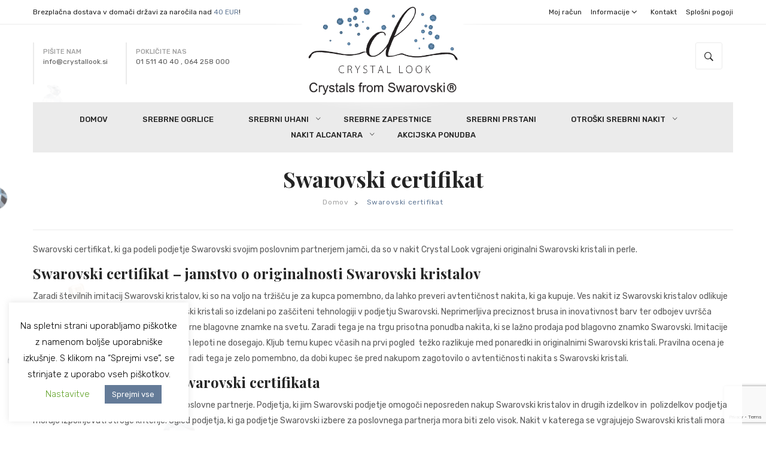

--- FILE ---
content_type: text/html; charset=UTF-8
request_url: https://crystallook.si/swarovski-certifikat/
body_size: 16382
content:
<!DOCTYPE html>

<html lang="sl-SI">

<head>



<meta charset="UTF-8" />

<meta name="viewport" content="width=device-width, initial-scale=1">

<link rel="profile" href="https://gmpg.org/xfn/11" />

<link rel="pingback" href="https://crystallook.si/xmlrpc.php" />

<link media="all" href="https://crystallook.si/wp-content/cache/autoptimize/css/autoptimize_6856b60aaad3682d00dd9f7e1de3c7d0.css" rel="stylesheet"><link media="only screen and (max-width: 768px)" href="https://crystallook.si/wp-content/cache/autoptimize/css/autoptimize_6fe211f8bb15af76999ce9135805d7af.css" rel="stylesheet"><title>Swarovski certifikat o pristnosti kristalov Swarovski - Crystal Look nakit</title>
<meta name='robots' content='max-image-preview:large' />
	
	
<!-- This site is optimized with the Yoast SEO Premium plugin v11.9 - https://yoast.com/wordpress/plugins/seo/ -->
<meta name="description" content="Swarovski certifikat o pristnosti kristalov Swarovski izkazuje avtentičnost kristalov vgrajenih v Crystal Look nakit. Podeljuje ga podjetje Swarovski."/>
<link rel="canonical" href="https://crystallook.si/swarovski-certifikat/" />
<meta property="og:locale" content="sl_SI" />
<meta property="og:type" content="article" />
<meta property="og:title" content="Swarovski certifikat o pristnosti kristalov Swarovski - Crystal Look nakit" />
<meta property="og:description" content="Swarovski certifikat o pristnosti kristalov Swarovski izkazuje avtentičnost kristalov vgrajenih v Crystal Look nakit. Podeljuje ga podjetje Swarovski." />
<meta property="og:url" content="https://crystallook.si/swarovski-certifikat/" />
<meta property="og:site_name" content="Crystal Look" />
<meta property="article:publisher" content="https://www.facebook.com/swarovskicrystallook/" />
<meta name="twitter:card" content="summary_large_image" />
<meta name="twitter:description" content="Swarovski certifikat o pristnosti kristalov Swarovski izkazuje avtentičnost kristalov vgrajenih v Crystal Look nakit. Podeljuje ga podjetje Swarovski." />
<meta name="twitter:title" content="Swarovski certifikat o pristnosti kristalov Swarovski - Crystal Look nakit" />
<script type='application/ld+json' class='yoast-schema-graph yoast-schema-graph--main'>{"@context":"https://schema.org","@graph":[{"@type":"Organization","@id":"https://crystallook.si/#organization","name":"Crystallook","url":"https://crystallook.si/","sameAs":["https://www.facebook.com/swarovskicrystallook/"],"logo":{"@type":"ImageObject","@id":"https://crystallook.si/#logo","url":"https://crystallook.si/wp-content/uploads/2019/12/crystallook-header.svg","width":280,"height":141,"caption":"Crystallook"},"image":{"@id":"https://crystallook.si/#logo"}},{"@type":"WebSite","@id":"https://crystallook.si/#website","url":"https://crystallook.si/","name":"Crystal Look","publisher":{"@id":"https://crystallook.si/#organization"},"potentialAction":{"@type":"SearchAction","target":"https://crystallook.si/?s={search_term_string}","query-input":"required name=search_term_string"}},{"@type":"WebPage","@id":"https://crystallook.si/swarovski-certifikat/#webpage","url":"https://crystallook.si/swarovski-certifikat/","inLanguage":"sl-SI","name":"Swarovski certifikat o pristnosti kristalov Swarovski - Crystal Look nakit","isPartOf":{"@id":"https://crystallook.si/#website"},"datePublished":"2020-06-03T09:14:57+02:00","dateModified":"2021-06-03T12:49:13+02:00","description":"Swarovski certifikat o pristnosti kristalov Swarovski izkazuje avtenti\u010dnost kristalov vgrajenih v Crystal Look nakit. Podeljuje ga podjetje Swarovski.","breadcrumb":{"@id":"https://crystallook.si/swarovski-certifikat/#breadcrumb"}},{"@type":"BreadcrumbList","@id":"https://crystallook.si/swarovski-certifikat/#breadcrumb","itemListElement":[{"@type":"ListItem","position":1,"item":{"@type":"WebPage","@id":"https://crystallook.si/","url":"https://crystallook.si/","name":"Domov"}},{"@type":"ListItem","position":2,"item":{"@type":"WebPage","@id":"https://crystallook.si/swarovski-certifikat/","url":"https://crystallook.si/swarovski-certifikat/","name":"Swarovski certifikat"}}]}]}</script>
<!-- / Yoast SEO Premium plugin. -->

<link rel='dns-prefetch' href='//fonts.googleapis.com' />
<link rel='preconnect' href='https://fonts.gstatic.com' crossorigin />
<link rel="alternate" type="application/rss+xml" title="Crystal Look &raquo; Vir" href="https://crystallook.si/feed/" />
<script type="text/javascript">
/* <![CDATA[ */
window._wpemojiSettings = {"baseUrl":"https:\/\/s.w.org\/images\/core\/emoji\/16.0.1\/72x72\/","ext":".png","svgUrl":"https:\/\/s.w.org\/images\/core\/emoji\/16.0.1\/svg\/","svgExt":".svg","source":{"concatemoji":"https:\/\/crystallook.si\/wp-includes\/js\/wp-emoji-release.min.js?ver=6.8.3"}};
/*! This file is auto-generated */
!function(s,n){var o,i,e;function c(e){try{var t={supportTests:e,timestamp:(new Date).valueOf()};sessionStorage.setItem(o,JSON.stringify(t))}catch(e){}}function p(e,t,n){e.clearRect(0,0,e.canvas.width,e.canvas.height),e.fillText(t,0,0);var t=new Uint32Array(e.getImageData(0,0,e.canvas.width,e.canvas.height).data),a=(e.clearRect(0,0,e.canvas.width,e.canvas.height),e.fillText(n,0,0),new Uint32Array(e.getImageData(0,0,e.canvas.width,e.canvas.height).data));return t.every(function(e,t){return e===a[t]})}function u(e,t){e.clearRect(0,0,e.canvas.width,e.canvas.height),e.fillText(t,0,0);for(var n=e.getImageData(16,16,1,1),a=0;a<n.data.length;a++)if(0!==n.data[a])return!1;return!0}function f(e,t,n,a){switch(t){case"flag":return n(e,"\ud83c\udff3\ufe0f\u200d\u26a7\ufe0f","\ud83c\udff3\ufe0f\u200b\u26a7\ufe0f")?!1:!n(e,"\ud83c\udde8\ud83c\uddf6","\ud83c\udde8\u200b\ud83c\uddf6")&&!n(e,"\ud83c\udff4\udb40\udc67\udb40\udc62\udb40\udc65\udb40\udc6e\udb40\udc67\udb40\udc7f","\ud83c\udff4\u200b\udb40\udc67\u200b\udb40\udc62\u200b\udb40\udc65\u200b\udb40\udc6e\u200b\udb40\udc67\u200b\udb40\udc7f");case"emoji":return!a(e,"\ud83e\udedf")}return!1}function g(e,t,n,a){var r="undefined"!=typeof WorkerGlobalScope&&self instanceof WorkerGlobalScope?new OffscreenCanvas(300,150):s.createElement("canvas"),o=r.getContext("2d",{willReadFrequently:!0}),i=(o.textBaseline="top",o.font="600 32px Arial",{});return e.forEach(function(e){i[e]=t(o,e,n,a)}),i}function t(e){var t=s.createElement("script");t.src=e,t.defer=!0,s.head.appendChild(t)}"undefined"!=typeof Promise&&(o="wpEmojiSettingsSupports",i=["flag","emoji"],n.supports={everything:!0,everythingExceptFlag:!0},e=new Promise(function(e){s.addEventListener("DOMContentLoaded",e,{once:!0})}),new Promise(function(t){var n=function(){try{var e=JSON.parse(sessionStorage.getItem(o));if("object"==typeof e&&"number"==typeof e.timestamp&&(new Date).valueOf()<e.timestamp+604800&&"object"==typeof e.supportTests)return e.supportTests}catch(e){}return null}();if(!n){if("undefined"!=typeof Worker&&"undefined"!=typeof OffscreenCanvas&&"undefined"!=typeof URL&&URL.createObjectURL&&"undefined"!=typeof Blob)try{var e="postMessage("+g.toString()+"("+[JSON.stringify(i),f.toString(),p.toString(),u.toString()].join(",")+"));",a=new Blob([e],{type:"text/javascript"}),r=new Worker(URL.createObjectURL(a),{name:"wpTestEmojiSupports"});return void(r.onmessage=function(e){c(n=e.data),r.terminate(),t(n)})}catch(e){}c(n=g(i,f,p,u))}t(n)}).then(function(e){for(var t in e)n.supports[t]=e[t],n.supports.everything=n.supports.everything&&n.supports[t],"flag"!==t&&(n.supports.everythingExceptFlag=n.supports.everythingExceptFlag&&n.supports[t]);n.supports.everythingExceptFlag=n.supports.everythingExceptFlag&&!n.supports.flag,n.DOMReady=!1,n.readyCallback=function(){n.DOMReady=!0}}).then(function(){return e}).then(function(){var e;n.supports.everything||(n.readyCallback(),(e=n.source||{}).concatemoji?t(e.concatemoji):e.wpemoji&&e.twemoji&&(t(e.twemoji),t(e.wpemoji)))}))}((window,document),window._wpemojiSettings);
/* ]]> */
</script>


































<link rel='stylesheet' id='monsta-fonts-css' href='https://fonts.googleapis.com/css?family=Rubik%3A700italic%2C300%2C400%2C500%2C700&#038;subset=latin%2Clatin-ext' type='text/css' media='all' />











<link rel="preload" as="style" href="https://fonts.googleapis.com/css?family=Rubik:300,400,500,600,700,800,900,300italic,400italic,500italic,600italic,700italic,800italic,900italic%7CPlayfair%20Display:400,500,600,700,800,900,400italic,500italic,600italic,700italic,800italic,900italic&#038;display=swap&#038;ver=1637778998" /><link rel="stylesheet" href="https://fonts.googleapis.com/css?family=Rubik:300,400,500,600,700,800,900,300italic,400italic,500italic,600italic,700italic,800italic,900italic%7CPlayfair%20Display:400,500,600,700,800,900,400italic,500italic,600italic,700italic,800italic,900italic&#038;display=swap&#038;ver=1637778998" media="print" onload="this.media='all'"><noscript><link rel="stylesheet" href="https://fonts.googleapis.com/css?family=Rubik:300,400,500,600,700,800,900,300italic,400italic,500italic,600italic,700italic,800italic,900italic%7CPlayfair%20Display:400,500,600,700,800,900,400italic,500italic,600italic,700italic,800italic,900italic&#038;display=swap&#038;ver=1637778998" /></noscript><script type="text/javascript" src="https://crystallook.si/wp-includes/js/dist/hooks.min.js?ver=4d63a3d491d11ffd8ac6" id="wp-hooks-js"></script>
<script type="text/javascript" src="https://crystallook.si/wp-includes/js/jquery/jquery.min.js?ver=3.7.1" id="jquery-core-js"></script>
<script type="text/javascript" src="https://crystallook.si/wp-includes/js/jquery/jquery-migrate.min.js?ver=3.4.1" id="jquery-migrate-js"></script>
<script type="text/javascript" id="cookie-law-info-js-extra">
/* <![CDATA[ */
var Cli_Data = {"nn_cookie_ids":[],"cookielist":[],"non_necessary_cookies":[],"ccpaEnabled":"","ccpaRegionBased":"","ccpaBarEnabled":"","strictlyEnabled":["necessary","obligatoire"],"ccpaType":"gdpr","js_blocking":"","custom_integration":"","triggerDomRefresh":"","secure_cookies":""};
var cli_cookiebar_settings = {"animate_speed_hide":"500","animate_speed_show":"500","background":"#FFF","border":"#b1a6a6c2","border_on":"","button_1_button_colour":"#647b98","button_1_button_hover":"#50627a","button_1_link_colour":"#fff","button_1_as_button":"1","button_1_new_win":"","button_2_button_colour":"#333","button_2_button_hover":"#292929","button_2_link_colour":"#444","button_2_as_button":"","button_2_hidebar":"","button_3_button_colour":"#000","button_3_button_hover":"#000000","button_3_link_colour":"#fff","button_3_as_button":"1","button_3_new_win":"","button_4_button_colour":"#000","button_4_button_hover":"#000000","button_4_link_colour":"#62a329","button_4_as_button":"","button_7_button_colour":"#61a229","button_7_button_hover":"#4e8221","button_7_link_colour":"#fff","button_7_as_button":"1","button_7_new_win":"","font_family":"inherit","header_fix":"","notify_animate_hide":"1","notify_animate_show":"","notify_div_id":"#cookie-law-info-bar","notify_position_horizontal":"right","notify_position_vertical":"bottom","scroll_close":"","scroll_close_reload":"","accept_close_reload":"","reject_close_reload":"","showagain_tab":"","showagain_background":"#fff","showagain_border":"#000","showagain_div_id":"#cookie-law-info-again","showagain_x_position":"100px","text":"#000","show_once_yn":"","show_once":"10000","logging_on":"","as_popup":"","popup_overlay":"1","bar_heading_text":"","cookie_bar_as":"widget","popup_showagain_position":"bottom-right","widget_position":"left"};
var log_object = {"ajax_url":"https:\/\/crystallook.si\/wp-admin\/admin-ajax.php"};
/* ]]> */
</script>
<script type="text/javascript" src="https://crystallook.si/wp-content/cache/autoptimize/js/autoptimize_single_c5592a6fda4d0b779f56db2d5ddac010.js?ver=3.3.9.1" id="cookie-law-info-js"></script>
<script type="text/javascript" src="https://crystallook.si/wp-content/plugins/woocommerce/assets/js/jquery-blockui/jquery.blockUI.min.js?ver=2.7.0-wc.10.2.3" id="jquery-blockui-js" data-wp-strategy="defer"></script>
<script type="text/javascript" id="wc-add-to-cart-js-extra">
/* <![CDATA[ */
var wc_add_to_cart_params = {"ajax_url":"\/wp-admin\/admin-ajax.php","wc_ajax_url":"\/?wc-ajax=%%endpoint%%","i18n_view_cart":"Prika\u017ei ko\u0161arico","cart_url":"https:\/\/crystallook.si\/kosarica\/","is_cart":"","cart_redirect_after_add":"no"};
/* ]]> */
</script>
<script type="text/javascript" src="https://crystallook.si/wp-content/plugins/woocommerce/assets/js/frontend/add-to-cart.min.js?ver=10.2.3" id="wc-add-to-cart-js" data-wp-strategy="defer"></script>
<script type="text/javascript" src="https://crystallook.si/wp-content/plugins/woocommerce/assets/js/js-cookie/js.cookie.min.js?ver=2.1.4-wc.10.2.3" id="js-cookie-js" defer="defer" data-wp-strategy="defer"></script>
<script type="text/javascript" id="woocommerce-js-extra">
/* <![CDATA[ */
var woocommerce_params = {"ajax_url":"\/wp-admin\/admin-ajax.php","wc_ajax_url":"\/?wc-ajax=%%endpoint%%","i18n_password_show":"Prika\u017ei geslo","i18n_password_hide":"Skrij geslo"};
/* ]]> */
</script>
<script type="text/javascript" src="https://crystallook.si/wp-content/plugins/woocommerce/assets/js/frontend/woocommerce.min.js?ver=10.2.3" id="woocommerce-js" defer="defer" data-wp-strategy="defer"></script>
<script type="text/javascript" src="https://crystallook.si/wp-content/cache/autoptimize/js/autoptimize_single_b9fe9ff5f84abdc607d2935e32f4b0fb.js?ver=2.0.0" id="tp-woocommerce-product-gallery-tpslick-js"></script>
<script type="text/javascript" src="https://crystallook.si/wp-content/plugins/tp-woocommerce-product-gallery/public/js/lity.min.js?ver=2.0.0" id="tp-woocommerce-product-gallery-lity-js"></script>
<script type="text/javascript" src="https://crystallook.si/wp-content/plugins/tp-woocommerce-product-gallery/public/js/jquery.zoom.min.js?ver=2.0.0" id="tp-woocommerce-product-gallery-jquery.zoom-js"></script>
<script type="text/javascript" src="https://crystallook.si/wp-content/cache/autoptimize/js/autoptimize_single_2ad9a2e5e676cc7cb78e544b0f0cd46c.js?ver=2.0.0" id="tp-woocommerce-product-gallery-tp-lightbox-js"></script>
<script type="text/javascript" src="https://crystallook.si/wp-content/cache/autoptimize/js/autoptimize_single_a9edf028e2f20bf3c373498d19f3300f.js?ver=2.0.0" id="tp-woocommerce-product-gallery-js"></script>
<script type="text/javascript" src="https://crystallook.si/wp-content/cache/autoptimize/js/autoptimize_single_4ad474e3e3475e508182e1073c80c80a.js?ver=8.7" id="vc_woocommerce-add-to-cart-js-js"></script>
<script type="text/javascript" src="https://crystallook.si/wp-content/cache/autoptimize/js/autoptimize_single_3034f348663ded5d302ca251204234a7.js?ver=1" id="timeCircles-js"></script>
<script type="text/javascript" id="wpm-js-extra">
/* <![CDATA[ */
var wpm = {"ajax_url":"https:\/\/crystallook.si\/wp-admin\/admin-ajax.php","root":"https:\/\/crystallook.si\/wp-json\/","nonce_wp_rest":"7ef1ad4abd","nonce_ajax":"8dbbe69628"};
/* ]]> */
</script>
<script type="text/javascript" src="https://crystallook.si/wp-content/plugins/woocommerce-google-adwords-conversion-tracking-tag/js/public/free/wpm-public.p1.min.js?ver=1.54.1" id="wpm-js"></script>
<script></script><link rel="https://api.w.org/" href="https://crystallook.si/wp-json/" /><link rel="alternate" title="JSON" type="application/json" href="https://crystallook.si/wp-json/wp/v2/pages/17063" /><link rel="EditURI" type="application/rsd+xml" title="RSD" href="https://crystallook.si/xmlrpc.php?rsd" />
<meta name="generator" content="WordPress 6.8.3" />
<meta name="generator" content="WooCommerce 10.2.3" />
<link rel='shortlink' href='https://crystallook.si/?p=17063' />
<link rel="alternate" title="oEmbed (JSON)" type="application/json+oembed" href="https://crystallook.si/wp-json/oembed/1.0/embed?url=https%3A%2F%2Fcrystallook.si%2Fswarovski-certifikat%2F" />
<link rel="alternate" title="oEmbed (XML)" type="text/xml+oembed" href="https://crystallook.si/wp-json/oembed/1.0/embed?url=https%3A%2F%2Fcrystallook.si%2Fswarovski-certifikat%2F&#038;format=xml" />
<meta name="generator" content="Redux 4.5.10" /> 
	<noscript><style>.woocommerce-product-gallery{ opacity: 1 !important; }</style></noscript>
	
<!-- START Pixel Manager for WooCommerce -->

		<script>

			window.wpmDataLayer = window.wpmDataLayer || {};
			window.wpmDataLayer = Object.assign(window.wpmDataLayer, {"cart":{},"cart_item_keys":{},"version":{"number":"1.54.1","pro":false,"eligible_for_updates":false,"distro":"fms","beta":false,"show":true},"pixels":{"google":{"linker":{"settings":null},"user_id":false,"ads":{"conversion_ids":{"AW-820697182":"Hf7vCLzKwscBEN6wq4cD"},"dynamic_remarketing":{"status":true,"id_type":"post_id","send_events_with_parent_ids":true},"google_business_vertical":"retail","phone_conversion_number":"","phone_conversion_label":""},"tag_id":"AW-820697182","tag_id_suppressed":[],"tag_gateway":{"measurement_path":""},"tcf_support":false,"consent_mode":{"is_active":false,"wait_for_update":500,"ads_data_redaction":false,"url_passthrough":true}}},"shop":{"list_name":"Page | Swarovski certifikat","list_id":"page_swarovski-certifikat","page_type":"page","currency":"EUR","selectors":{"addToCart":[],"beginCheckout":[]},"order_duplication_prevention":true,"view_item_list_trigger":{"test_mode":false,"background_color":"green","opacity":0.5,"repeat":true,"timeout":1000,"threshold":0.8},"variations_output":true,"session_active":false},"page":{"id":17063,"title":"Swarovski certifikat","type":"page","categories":[],"parent":{"id":0,"title":"Swarovski certifikat","type":"page","categories":[]}},"general":{"user_logged_in":false,"scroll_tracking_thresholds":[],"page_id":17063,"exclude_domains":[],"server_2_server":{"active":false,"user_agent_exclude_patterns":[],"ip_exclude_list":[],"pageview_event_s2s":{"is_active":false,"pixels":[]}},"consent_management":{"explicit_consent":false},"lazy_load_pmw":false,"chunk_base_path":"https://crystallook.si/wp-content/plugins/woocommerce-google-adwords-conversion-tracking-tag/js/public/free/","modules":{"load_deprecated_functions":true}}});

		</script>

		
<!-- END Pixel Manager for WooCommerce -->
<meta name="generator" content="Powered by WPBakery Page Builder - drag and drop page builder for WordPress."/>
<meta name="generator" content="Powered by Slider Revolution 6.6.18 - responsive, Mobile-Friendly Slider Plugin for WordPress with comfortable drag and drop interface." />
<link rel="icon" href="https://crystallook.si/wp-content/uploads/2019/12/favicon.png" sizes="32x32" />
<link rel="icon" href="https://crystallook.si/wp-content/uploads/2019/12/favicon.png" sizes="192x192" />
<link rel="apple-touch-icon" href="https://crystallook.si/wp-content/uploads/2019/12/favicon.png" />
<meta name="msapplication-TileImage" content="https://crystallook.si/wp-content/uploads/2019/12/favicon.png" />

<noscript><style> .wpb_animate_when_almost_visible { opacity: 1; }</style></noscript>
</head>



<body data-rsssl=1 class="wp-singular page-template-default page page-id-17063 wp-theme-monsta wp-child-theme-Crystallook theme-monsta woocommerce-no-js woo-variation-swatches wvs-behavior-blur wvs-theme-crystallook wvs-show-label wvs-tooltip wpb-js-composer js-comp-ver-8.7 vc_responsive">

<!-- FB JavaScript SDK -->
<div id="fb-root"></div>
<script async defer crossorigin="anonymous" src="https://connect.facebook.net/sl_SI/sdk.js#xfbml=1&version=v6.0"></script>

<!-- Global site tag (gtag.js) - Google Analytics -->

<script async src="https://www.googletagmanager.com/gtag/js?id=UA-154681266-1"></script>

<script>

  window.dataLayer = window.dataLayer || [];

  function gtag(){dataLayer.push(arguments);}

  gtag('js', new Date());



  gtag('config', 'UA-154681266-1');

</script>





<div class="wrapper  light none-menu-sidebar">

	<div class="page-wrapper">

		 

		<div class="header-container  rs-active">

			<div class="header"> 

				<div class="header-content">

					<div class="top-bar">

						<div class="container">

							<div class="top-bar-inner">

					            <div class="top-bar-left">

					                <p class="top-left-text">Brezplačna dostava v domači državi za naročila nad <span style="color: #647b98">40 EUR</span>!</p> 

					            </div>

						        <div class="top-bar-right">

									
				                    <div class="top-menu-2">

				                    	
											<div class="menu-categories-container"><ul id="menu-top-menu" class="menu"><li id="menu-item-14874" class="menu-item menu-item-type-post_type menu-item-object-page first menu-item-14874"><a href="https://crystallook.si/moj-racun/">Moj račun</a></li>
<li id="menu-item-16458" class="menu-item menu-item-type-custom menu-item-object-custom current-menu-ancestor current-menu-parent menu-item-has-children menu-item-16458"><a href="#">Informacije</a>
<ul class="sub-menu">
	<li id="menu-item-15965" class="menu-item menu-item-type-post_type menu-item-object-page menu-item-15965"><a href="https://crystallook.si/srebrni-nakit/">Srebrni nakit s Swarovski kristali Crystal Look</a></li>
	<li id="menu-item-15968" class="menu-item menu-item-type-post_type menu-item-object-page menu-item-15968"><a href="https://crystallook.si/ciscenje-srebrnega-nakita-s-kristali-swarovski/">Čiščenje srebrnega nakita s kristali Swarovski</a></li>
	<li id="menu-item-15967" class="menu-item menu-item-type-post_type menu-item-object-page menu-item-15967"><a href="https://crystallook.si/brezplacna-dostava-nakita/">Stroški dostave nakita</a></li>
	<li id="menu-item-17066" class="menu-item menu-item-type-post_type menu-item-object-page current-menu-item page_item page-item-17063 current_page_item menu-item-17066"><a href="https://crystallook.si/swarovski-certifikat/" aria-current="page">Swarovski certifikat</a></li>
	<li id="menu-item-15966" class="menu-item menu-item-type-post_type menu-item-object-page menu-item-15966"><a href="https://crystallook.si/nakit-s-kristali-swarovski-crystal-look-prodajna-mesta/">Nakit s kristali Swarovski Crystal Look – prodajna mesta</a></li>
	<li id="menu-item-18037" class="menu-item menu-item-type-post_type menu-item-object-page menu-item-18037"><a href="https://crystallook.si/pogosta-vprasanja/">Pogosta vprašanja</a></li>
	<li id="menu-item-17032" class="menu-item menu-item-type-post_type menu-item-object-page menu-item-17032"><a href="https://crystallook.si/spletna-prodaja-nakita-crystal-look-splosni-pogoji/">Splošni pogoji</a></li>
</ul>
</li>
<li id="menu-item-15969" class="menu-item menu-item-type-post_type menu-item-object-page menu-item-15969"><a href="https://crystallook.si/kontakt/">Kontakt</a></li>
<li id="menu-item-17273" class="menu-item menu-item-type-post_type menu-item-object-page last menu-item-17273"><a href="https://crystallook.si/spletna-prodaja-nakita-crystal-look-splosni-pogoji/">Splošni pogoji</a></li>
</ul></div>
										
										<!--

				                        <div class="widget widget_nav_menu">

				                            <h2 class="widgettitle">My account</h2>

											
												<div class="menu-categories-container"><ul id="menu-top-menu-1" class="menu"><li class="menu-item menu-item-type-post_type menu-item-object-page first menu-item-14874"><a href="https://crystallook.si/moj-racun/">Moj račun</a></li>
<li class="menu-item menu-item-type-custom menu-item-object-custom current-menu-ancestor current-menu-parent menu-item-has-children menu-item-16458"><a href="#">Informacije</a>
<ul class="sub-menu">
	<li class="menu-item menu-item-type-post_type menu-item-object-page menu-item-15965"><a href="https://crystallook.si/srebrni-nakit/">Srebrni nakit s Swarovski kristali Crystal Look</a></li>
	<li class="menu-item menu-item-type-post_type menu-item-object-page menu-item-15968"><a href="https://crystallook.si/ciscenje-srebrnega-nakita-s-kristali-swarovski/">Čiščenje srebrnega nakita s kristali Swarovski</a></li>
	<li class="menu-item menu-item-type-post_type menu-item-object-page menu-item-15967"><a href="https://crystallook.si/brezplacna-dostava-nakita/">Stroški dostave nakita</a></li>
	<li class="menu-item menu-item-type-post_type menu-item-object-page current-menu-item page_item page-item-17063 current_page_item menu-item-17066"><a href="https://crystallook.si/swarovski-certifikat/" aria-current="page">Swarovski certifikat</a></li>
	<li class="menu-item menu-item-type-post_type menu-item-object-page menu-item-15966"><a href="https://crystallook.si/nakit-s-kristali-swarovski-crystal-look-prodajna-mesta/">Nakit s kristali Swarovski Crystal Look – prodajna mesta</a></li>
	<li class="menu-item menu-item-type-post_type menu-item-object-page menu-item-18037"><a href="https://crystallook.si/pogosta-vprasanja/">Pogosta vprašanja</a></li>
	<li class="menu-item menu-item-type-post_type menu-item-object-page menu-item-17032"><a href="https://crystallook.si/spletna-prodaja-nakita-crystal-look-splosni-pogoji/">Splošni pogoji</a></li>
</ul>
</li>
<li class="menu-item menu-item-type-post_type menu-item-object-page menu-item-15969"><a href="https://crystallook.si/kontakt/">Kontakt</a></li>
<li class="menu-item menu-item-type-post_type menu-item-object-page last menu-item-17273"><a href="https://crystallook.si/spletna-prodaja-nakita-crystal-look-splosni-pogoji/">Splošni pogoji</a></li>
</ul></div>
											
				                        </div>

				                    	-->

						            </div>

						        </div>

					        </div>

					    </div>

					</div>



					<div class="header-default">

						<div class="container">

							<div class="header-top"> 

								<div class="left">

									
									    	<div class="box">

		                                		<label>Pišite nam</label>

		                                		<br>info@crystallook.si</div> 

									    
									    	<div class="box">

		                                		<label>Pokličite nas</label>

		                                		<br>01 511 40 40 , 064 258 000</div> 

									    
					            </div>

								<div class="logo">

					                <a href="https://crystallook.si/" title="Crystal Look" rel="home"><img src="https://crystallook.si/wp-content/uploads/2019/12/logo_cl_header.png?v=2" alt="Crystal Look"></a>  

					            </div>

					            <div class="right">

				                    <div class="box-product_search">

				                        <div class="product_search">

				                            	  	<div class="header-search">  
	   		<div class="widget woocommerce widget_product_search"><h2 class="widgettitle">Search</h2><form role="search" method="get" id="searchform" action="https://crystallook.si/"><div class="form-input"><input type="text" value="Išči izdelek..." name="s" id="ws" /><button class="btn btn-primary" type="submit" id="wsearchsubmit"><i class="ion-ios-search-strong"></i></button><input type="hidden" name="post_type" value="product" /></div></form></div>	 	</div>
	
				                        </div>

				                    </div>

				                    <div class="box-cart">

				                        <div class="mini-cart">

				                            <div class="widget woocommerce widget_shopping_cart"><h2 class="widgettitle">Cart</h2><div class="widget_shopping_cart_content"></div></div>
				                        </div>

				                    </div>

						        </div>

						        
									<div class="visible-small mobile-menu"> 

										<div class="mbmenu-toggler">Menu<span class="mbmenu-icon"><i class="fa fa-bars"></i></span></div>

										<div class="mobile-menu-container"><ul id="menu-glavni-meni-slo" class="nav-menu"><li id="menu-item-16517" class="menu-item menu-item-type-post_type menu-item-object-page menu-item-home first menu-item-16517"><a href="https://crystallook.si/">Domov</a></li>
<li id="menu-item-15916" class="menu-item menu-item-type-taxonomy menu-item-object-product_cat menu-item-15916"><a href="https://crystallook.si/srebrne-ogrlice-swarovski/">Srebrne ogrlice</a></li>
<li id="menu-item-15912" class="menu-item menu-item-type-taxonomy menu-item-object-product_cat menu-item-has-children menu-item-15912"><a href="https://crystallook.si/srebrni-uhani-swarovski/">Srebrni uhani</a>
<ul class="sub-menu">
	<li id="menu-item-15913" class="menu-item menu-item-type-taxonomy menu-item-object-product_cat menu-item-15913"><a href="https://crystallook.si/srebrni-uhani-swarovski/viseci/">Viseči srebrni uhani</a></li>
	<li id="menu-item-15914" class="menu-item menu-item-type-taxonomy menu-item-object-product_cat menu-item-15914"><a href="https://crystallook.si/srebrni-uhani-swarovski/mali/">Mali srebrni uhani</a></li>
</ul>
</li>
<li id="menu-item-15915" class="menu-item menu-item-type-taxonomy menu-item-object-product_cat menu-item-15915"><a href="https://crystallook.si/srebrne-zapestnice/">Srebrne zapestnice</a></li>
<li id="menu-item-18000" class="menu-item menu-item-type-taxonomy menu-item-object-product_cat menu-item-18000"><a href="https://crystallook.si/srebrni-prstani/">Srebrni prstani</a></li>
<li id="menu-item-17994" class="menu-item menu-item-type-taxonomy menu-item-object-product_cat menu-item-has-children menu-item-17994"><a href="https://crystallook.si/otroski-srebrni-nakit/">Otroški srebrni nakit</a>
<ul class="sub-menu">
	<li id="menu-item-17997" class="menu-item menu-item-type-taxonomy menu-item-object-product_cat menu-item-17997"><a href="https://crystallook.si/otroski-srebrni-nakit/ogrlice/">Otroške srebrne ogrlice</a></li>
	<li id="menu-item-17998" class="menu-item menu-item-type-taxonomy menu-item-object-product_cat menu-item-17998"><a href="https://crystallook.si/otroski-srebrni-nakit/uhani/">Otroški srebrni uhani</a></li>
</ul>
</li>
<li id="menu-item-15911" class="menu-item menu-item-type-taxonomy menu-item-object-product_cat menu-item-has-children menu-item-15911"><a href="https://crystallook.si/modni-nakit-alcantara/">Nakit Alcantara</a>
<ul class="sub-menu">
	<li id="menu-item-17000" class="menu-item menu-item-type-taxonomy menu-item-object-product_cat menu-item-17000"><a href="https://crystallook.si/modni-nakit-alcantara/modne-zapestnice-alcantara/">Modne zapestnice Alcantara</a></li>
	<li id="menu-item-17001" class="menu-item menu-item-type-taxonomy menu-item-object-product_cat menu-item-17001"><a href="https://crystallook.si/modni-nakit-alcantara/modni-uhani-alcantara/">Modni uhani Alcantara</a></li>
</ul>
</li>
<li id="menu-item-15973" class="menu-item menu-item-type-post_type menu-item-object-page last menu-item-15973"><a href="https://crystallook.si/akcijska-ponudba-nakita/">Akcijska ponudba</a></li>
</ul></div>
									</div>

								
							</div>

							<div class="header-bottom"> 

								<div class="nav-container">

									<div class="main-menu-wrapper"> 

										<div class="header-sticky ">

											<div class="nav-container">

												<div class="logo-sticky"><a href="https://crystallook.si/" title="Crystal Look" rel="home"><img src="https://crystallook.si/wp-content/uploads/2019/12/logo_cl_header.png" alt=" Crystal Look " /></a></div>

												<div class="horizontal-menu visible-large">

													<div class="primary-menu-container"><ul id="menu-glavni-meni-slo-1" class="nav-menu"><li class="menu-item menu-item-type-post_type menu-item-object-page menu-item-home first menu-item-16517"><a href="https://crystallook.si/">Domov</a></li>
<li class="menu-item menu-item-type-taxonomy menu-item-object-product_cat menu-item-15916"><a href="https://crystallook.si/srebrne-ogrlice-swarovski/">Srebrne ogrlice</a></li>
<li class="menu-item menu-item-type-taxonomy menu-item-object-product_cat menu-item-has-children menu-item-15912"><a href="https://crystallook.si/srebrni-uhani-swarovski/">Srebrni uhani</a>
<ul class="sub-menu">
	<li class="menu-item menu-item-type-taxonomy menu-item-object-product_cat menu-item-15913"><a href="https://crystallook.si/srebrni-uhani-swarovski/viseci/">Viseči srebrni uhani</a></li>
	<li class="menu-item menu-item-type-taxonomy menu-item-object-product_cat menu-item-15914"><a href="https://crystallook.si/srebrni-uhani-swarovski/mali/">Mali srebrni uhani</a></li>
</ul>
</li>
<li class="menu-item menu-item-type-taxonomy menu-item-object-product_cat menu-item-15915"><a href="https://crystallook.si/srebrne-zapestnice/">Srebrne zapestnice</a></li>
<li class="menu-item menu-item-type-taxonomy menu-item-object-product_cat menu-item-18000"><a href="https://crystallook.si/srebrni-prstani/">Srebrni prstani</a></li>
<li class="menu-item menu-item-type-taxonomy menu-item-object-product_cat menu-item-has-children menu-item-17994"><a href="https://crystallook.si/otroski-srebrni-nakit/">Otroški srebrni nakit</a>
<ul class="sub-menu">
	<li class="menu-item menu-item-type-taxonomy menu-item-object-product_cat menu-item-17997"><a href="https://crystallook.si/otroski-srebrni-nakit/ogrlice/">Otroške srebrne ogrlice</a></li>
	<li class="menu-item menu-item-type-taxonomy menu-item-object-product_cat menu-item-17998"><a href="https://crystallook.si/otroski-srebrni-nakit/uhani/">Otroški srebrni uhani</a></li>
</ul>
</li>
<li class="menu-item menu-item-type-taxonomy menu-item-object-product_cat menu-item-has-children menu-item-15911"><a href="https://crystallook.si/modni-nakit-alcantara/">Nakit Alcantara</a>
<ul class="sub-menu">
	<li class="menu-item menu-item-type-taxonomy menu-item-object-product_cat menu-item-17000"><a href="https://crystallook.si/modni-nakit-alcantara/modne-zapestnice-alcantara/">Modne zapestnice Alcantara</a></li>
	<li class="menu-item menu-item-type-taxonomy menu-item-object-product_cat menu-item-17001"><a href="https://crystallook.si/modni-nakit-alcantara/modni-uhani-alcantara/">Modni uhani Alcantara</a></li>
</ul>
</li>
<li class="menu-item menu-item-type-post_type menu-item-object-page last menu-item-15973"><a href="https://crystallook.si/akcijska-ponudba-nakita/">Akcijska ponudba</a></li>
</ul></div>
												</div> 

											</div>

										</div>  

									</div>

								</div>  

							</div>   

						</div>

					</div>



				</div> 



			</div>

			<div class="clearfix"></div>

		</div><div class="main-container default-page">
			<div class="container"> 
			<div class="title-breadcrumb"> 
				<div class="title-breadcrumb-inner">
					<header class="entry-header">
						<h1 class="entry-title">Swarovski certifikat</h1> 
					</header> 
					<div class="breadcrumbs"><a href="https://crystallook.si/">Domov</a><span class="separator">></span><span> Swarovski certifikat</span></div>  
				</div> 
			</div>
		</div>
	 
	<div class="clearfix"></div>
	<div class="container">
		
		<div class="row"> 
			
			<div class="col-xs-12 ">
				<div class="page-content default-page">
											
	<article id="post-17063" class="post-17063 page type-page status-publish hentry">
				
		<div class="entry-content">
			<p>Swarovski certifikat, ki ga podeli podjetje Swarovski svojim poslovnim partnerjem jamči, da so v nakit Crystal Look vgrajeni originalni Swarovski kristali in perle.</p>
<h2>Swarovski certifikat &#8211; jamstvo o originalnosti Swarovski kristalov</h2>
<p>Zaradi številnih imitacij Swarovski kristalov, ki so na voljo na tržišču je za kupca pomembno, da lahko preveri avtentičnost nakita, ki ga kupuje. Ves nakit iz Swarovski kristalov odlikuje unikaten lesk in barve. Originalni Swarovski kristali so izdelani po zaščiteni tehnologiji v podjetju Swarovski. Neprimerljiva preciznost brusa in inovativnost barv ter odbojev uvršča Swarovski med najbolj priznane in popularne blagovne znamke na svetu. Zaradi tega je na trgu prisotna ponudba nakita, ki se lažno prodaja pod blagovno znamko Swarovski. Imitacije Swarovski nakita slednjega po kvaliteti in lepoti ne dosegajo. Kljub temu kupec včasih na prvi pogled  težko razlikuje med ponaredki in originalnimi Swarovski kristali. Pravilna ocena je še težavnejša ob prodaji preko spleta. Zaradi tega je zelo pomembno, da dobi kupec še pred nakupom zagotovilo o avtentičnosti nakita s Swarovski kristali.</p>
<h2>Kriteriji za podelitev Swarovski certifikata</h2>
<p>Podjetje Swarovski skrbno izbira svoje poslovne partnerje. Podjetja, ki jim Swarovski podjetje omogoči neposreden nakup Swarovski kristalov in drugih izdelkov in  polizdelkov podjetja morajo izpolnjevati stroge kriterije. Ugled podjetja, ki ga podjetje Swarovski izbere za poslovnega partnerja mora biti zelo visok. Nakit v katerega se vgrajujejo Swarovski kristali mora biti najvišje kvalitete. Način prezentacije, prodaje, pakiranja in označevanja prav tako sledi strogim smernicam podjetja Swarovski. Vse z namenom, da je kupec zadovoljen in da nakit izdelan iz Swarovski kristalov odlikujejo vse tiste kvalitete, ki mu gradijo tako močan svetovni ugled.</p>
<p>Swarovski podjetje podeljuje certifikate za vsako koledarsko leto posebej in vedno znova preverja kakovost izdelkov, ki se prodajajo z oznako &#8220;Crystals from Swarovski&#8221;.</p>
<h2>Podjetje Miba Vita &#8211; nosilec Swarovski certifikata za nakit Crystal Look</h2>
<p>Naše podjetje Miba Vita izpolnjuje vse kriterije podjetja Swarovski in je že desetletje nosilec Swarovski certifikata. Ves nakit Crystal Look s kristali Swarovski, ki ga izdelujemo v našem podjetju ima priložen certifikat o avtentičnosti vgrajenih kristalov Swarovski.</p>
<p><a href="https://crystallook.si/wp-content/uploads/2020/06/Swarovski-Certifikat-Miba-Vita.pdf">Swarovski Certifikat Miba Vita </a>je originalen dokument, izdan s strani podjetja Swarovski v angleškem jeziku.</p>
<p>&nbsp;</p>
<p>&nbsp;</p>
					</div>
	</article>															</div>
			</div>
					</div>
	</div> 
</div>
			
			<div class="footer jewelry-footer-1">
									<div class="container" id="footer-sidebar">
											</div>
							    <div class="menu-bottom">
			        <div class="container inner">
                        <div class="wpb_wrapper">
							<div class="footer-menu-container"><ul id="menu-glavni-meni-slo-2" class="footer-menu"><li class="menu-item menu-item-type-post_type menu-item-object-page menu-item-home first menu-item-16517"><a href="https://crystallook.si/">Domov</a></li>
<li class="menu-item menu-item-type-taxonomy menu-item-object-product_cat menu-item-15916"><a href="https://crystallook.si/srebrne-ogrlice-swarovski/">Srebrne ogrlice</a></li>
<li class="menu-item menu-item-type-taxonomy menu-item-object-product_cat menu-item-15912"><a href="https://crystallook.si/srebrni-uhani-swarovski/">Srebrni uhani</a></li>
<li class="menu-item menu-item-type-taxonomy menu-item-object-product_cat menu-item-15915"><a href="https://crystallook.si/srebrne-zapestnice/">Srebrne zapestnice</a></li>
<li class="menu-item menu-item-type-taxonomy menu-item-object-product_cat menu-item-18000"><a href="https://crystallook.si/srebrni-prstani/">Srebrni prstani</a></li>
<li class="menu-item menu-item-type-taxonomy menu-item-object-product_cat menu-item-17994"><a href="https://crystallook.si/otroski-srebrni-nakit/">Otroški srebrni nakit</a></li>
<li class="menu-item menu-item-type-taxonomy menu-item-object-product_cat menu-item-15911"><a href="https://crystallook.si/modni-nakit-alcantara/">Nakit Alcantara</a></li>
<li class="menu-item menu-item-type-post_type menu-item-object-page last menu-item-15973"><a href="https://crystallook.si/akcijska-ponudba-nakita/">Akcijska ponudba</a></li>
</ul></div>                        </div>
			        </div>
			    </div>
				<div class="copyright" id="copyright">
                    <div class="container">
                                            </div>
                </div>
			</div>
			<div class="clearfix"></div>

		</div><!-- .page -->
	</div><!-- .wrapper -->
		<div id="back-top" class="hidden-xs hidden-sm hidden-md"></div>
		
		
		<script type="speculationrules">
{"prefetch":[{"source":"document","where":{"and":[{"href_matches":"\/*"},{"not":{"href_matches":["\/wp-*.php","\/wp-admin\/*","\/wp-content\/uploads\/*","\/wp-content\/*","\/wp-content\/plugins\/*","\/wp-content\/themes\/Crystallook\/*","\/wp-content\/themes\/monsta\/*","\/*\\?(.+)"]}},{"not":{"selector_matches":"a[rel~=\"nofollow\"]"}},{"not":{"selector_matches":".no-prefetch, .no-prefetch a"}}]},"eagerness":"conservative"}]}
</script>
<!--googleoff: all--><div id="cookie-law-info-bar" data-nosnippet="true"><span>Na spletni strani uporabljamo piškotke z namenom boljše uporabniške izkušnje. S klikom na “Sprejmi vse”, se strinjate z uporabo vseh piškotkov.<br />
 <a role='button' class="cli_settings_button" style="margin:5px 20px 5px 20px">Nastavitve</a><a role='button' data-cli_action="accept" id="cookie_action_close_header" class="medium cli-plugin-button cli-plugin-main-button cookie_action_close_header cli_action_button wt-cli-accept-btn" style="display:inline-block;margin:5px">Sprejmi vse</a></span></div><div id="cookie-law-info-again" style="display:none" data-nosnippet="true"><span id="cookie_hdr_showagain">Privacy &amp; Cookies Policy</span></div><div class="cli-modal" data-nosnippet="true" id="cliSettingsPopup" tabindex="-1" role="dialog" aria-labelledby="cliSettingsPopup" aria-hidden="true">
  <div class="cli-modal-dialog" role="document">
	<div class="cli-modal-content cli-bar-popup">
		  <button type="button" class="cli-modal-close" id="cliModalClose">
			<svg class="" viewBox="0 0 24 24"><path d="M19 6.41l-1.41-1.41-5.59 5.59-5.59-5.59-1.41 1.41 5.59 5.59-5.59 5.59 1.41 1.41 5.59-5.59 5.59 5.59 1.41-1.41-5.59-5.59z"></path><path d="M0 0h24v24h-24z" fill="none"></path></svg>
			<span class="wt-cli-sr-only">Zapri</span>
		  </button>
		  <div class="cli-modal-body">
			<div class="cli-container-fluid cli-tab-container">
	<div class="cli-row">
		<div class="cli-col-12 cli-align-items-stretch cli-px-0">
			<div class="cli-privacy-overview">
				<h4>Privacy Overview</h4>				<div class="cli-privacy-content">
					<div class="cli-privacy-content-text">This website uses cookies to improve your experience while you navigate through the website. Out of these cookies, the cookies that are categorized as necessary are stored on your browser as they are essential for the working of basic functionalities of the website. We also use third-party cookies that help us analyze and understand how you use this website. These cookies will be stored in your browser only with your consent. You also have the option to opt-out of these cookies. But opting out of some of these cookies may have an effect on your browsing experience.</div>
				</div>
				<a class="cli-privacy-readmore" aria-label="Prikaži več" role="button" data-readmore-text="Prikaži več" data-readless-text="Pokaži manj"></a>			</div>
		</div>
		<div class="cli-col-12 cli-align-items-stretch cli-px-0 cli-tab-section-container">
												<div class="cli-tab-section">
						<div class="cli-tab-header">
							<a role="button" tabindex="0" class="cli-nav-link cli-settings-mobile" data-target="necessary" data-toggle="cli-toggle-tab">
								Necessary							</a>
															<div class="wt-cli-necessary-checkbox">
									<input type="checkbox" class="cli-user-preference-checkbox"  id="wt-cli-checkbox-necessary" data-id="checkbox-necessary" checked="checked"  />
									<label class="form-check-label" for="wt-cli-checkbox-necessary">Necessary</label>
								</div>
								<span class="cli-necessary-caption">Vedno omogočeno</span>
													</div>
						<div class="cli-tab-content">
							<div class="cli-tab-pane cli-fade" data-id="necessary">
								<div class="wt-cli-cookie-description">
									Necessary cookies are absolutely essential for the website to function properly. This category only includes cookies that ensures basic functionalities and security features of the website. These cookies do not store any personal information.								</div>
							</div>
						</div>
					</div>
																	<div class="cli-tab-section">
						<div class="cli-tab-header">
							<a role="button" tabindex="0" class="cli-nav-link cli-settings-mobile" data-target="non-necessary" data-toggle="cli-toggle-tab">
								Non-necessary							</a>
															<div class="cli-switch">
									<input type="checkbox" id="wt-cli-checkbox-non-necessary" class="cli-user-preference-checkbox"  data-id="checkbox-non-necessary" checked='checked' />
									<label for="wt-cli-checkbox-non-necessary" class="cli-slider" data-cli-enable="Omogočeno" data-cli-disable="Onemogočeno"><span class="wt-cli-sr-only">Non-necessary</span></label>
								</div>
													</div>
						<div class="cli-tab-content">
							<div class="cli-tab-pane cli-fade" data-id="non-necessary">
								<div class="wt-cli-cookie-description">
									Any cookies that may not be particularly necessary for the website to function and is used specifically to collect user personal data via analytics, ads, other embedded contents are termed as non-necessary cookies. It is mandatory to procure user consent prior to running these cookies on your website.								</div>
							</div>
						</div>
					</div>
										</div>
	</div>
</div>
		  </div>
		  <div class="cli-modal-footer">
			<div class="wt-cli-element cli-container-fluid cli-tab-container">
				<div class="cli-row">
					<div class="cli-col-12 cli-align-items-stretch cli-px-0">
						<div class="cli-tab-footer wt-cli-privacy-overview-actions">
						
															<a id="wt-cli-privacy-save-btn" role="button" tabindex="0" data-cli-action="accept" class="wt-cli-privacy-btn cli_setting_save_button wt-cli-privacy-accept-btn cli-btn">SAVE &amp; ACCEPT</a>
													</div>
						
					</div>
				</div>
			</div>
		</div>
	</div>
  </div>
</div>
<div class="cli-modal-backdrop cli-fade cli-settings-overlay"></div>
<div class="cli-modal-backdrop cli-fade cli-popupbar-overlay"></div>
<!--googleon: all-->		<script>
			var ajaxRevslider;
			function rsCustomAjaxContentLoadingFunction() {
				// CUSTOM AJAX CONTENT LOADING FUNCTION
				ajaxRevslider = function(obj) {
				
					// obj.type : Post Type
					// obj.id : ID of Content to Load
					// obj.aspectratio : The Aspect Ratio of the Container / Media
					// obj.selector : The Container Selector where the Content of Ajax will be injected. It is done via the Essential Grid on Return of Content
					
					var content	= '';
					var data	= {
						action:			'revslider_ajax_call_front',
						client_action:	'get_slider_html',
						token:			'edf71c9af1',
						type:			obj.type,
						id:				obj.id,
						aspectratio:	obj.aspectratio
					};
					
					// SYNC AJAX REQUEST
					jQuery.ajax({
						type:		'post',
						url:		'https://crystallook.si/wp-admin/admin-ajax.php',
						dataType:	'json',
						data:		data,
						async:		false,
						success:	function(ret, textStatus, XMLHttpRequest) {
							if(ret.success == true)
								content = ret.data;								
						},
						error:		function(e) {
							console.log(e);
						}
					});
					
					 // FIRST RETURN THE CONTENT WHEN IT IS LOADED !!
					 return content;						 
				};
				
				// CUSTOM AJAX FUNCTION TO REMOVE THE SLIDER
				var ajaxRemoveRevslider = function(obj) {
					return jQuery(obj.selector + ' .rev_slider').revkill();
				};


				// EXTEND THE AJAX CONTENT LOADING TYPES WITH TYPE AND FUNCTION				
				if (jQuery.fn.tpessential !== undefined) 					
					if(typeof(jQuery.fn.tpessential.defaults) !== 'undefined') 
						jQuery.fn.tpessential.defaults.ajaxTypes.push({type: 'revslider', func: ajaxRevslider, killfunc: ajaxRemoveRevslider, openAnimationSpeed: 0.3});   
						// type:  Name of the Post to load via Ajax into the Essential Grid Ajax Container
						// func: the Function Name which is Called once the Item with the Post Type has been clicked
						// killfunc: function to kill in case the Ajax Window going to be removed (before Remove function !
						// openAnimationSpeed: how quick the Ajax Content window should be animated (default is 0.3)					
			}
			
			var rsCustomAjaxContent_Once = false
			if (document.readyState === "loading") 
				document.addEventListener('readystatechange',function(){
					if ((document.readyState === "interactive" || document.readyState === "complete") && !rsCustomAjaxContent_Once) {
						rsCustomAjaxContent_Once = true;
						rsCustomAjaxContentLoadingFunction();
					}
				});
			else {
				rsCustomAjaxContent_Once = true;
				rsCustomAjaxContentLoadingFunction();
			}					
		</script>
					<script>
			  jQuery( document ).ready(function() {

				
					// TP Lightbox - Secure replacement for lightGallery
					if (typeof tpLightboxData !== 'undefined' && window.tpLightbox) {

						// Open lightbox ONLY when clicking fullscreen button
						jQuery('#launchGallery').click(function(){
							openTPLightbox(tpLightboxData, 0);
						});
					}
				
				
					jQuery('.tpwpg_zoom').zoom();

				
				jQuery('.slider-for').tpslick({
					// dots: true,
					speed: 300,
					slidesToShow: 1,
					slidesToScroll: 1,
											rtl: false,
										fade: false,
					draggable: true,
											adaptiveHeight: true,
																asNavFor: '.slider-nav',
						arrows: false,
									});

								jQuery('.slider-nav').tpslick({
					slidesToShow: 4,
					slidesToScroll: 1,
					infinite: true,
											rtl: false,
										asNavFor: '.slider-for',
					dots: false,
					draggable: true,
					centerMode: false,
					focusOnSelect: true,
				});
				

				if(jQuery(".tpslick-vertical").length){
					var vertical_width = jQuery(".tpslick-vertical").width();

					//console.log(vertical_width);

											jQuery(".onsale").css({"left": vertical_width+"px","top": "5px", "margin": "0 5px"});
									} //if(jQuery(".tpslick-vertical").length)

			  });
			</script>
					
		<!-- Instagram Feed JS -->
<script type="text/javascript">
var sbiajaxurl = "https://crystallook.si/wp-admin/admin-ajax.php";
</script>
	<script type='text/javascript'>
		(function () {
			var c = document.body.className;
			c = c.replace(/woocommerce-no-js/, 'woocommerce-js');
			document.body.className = c;
		})();
	</script>
	<script type="text/template" id="tmpl-variation-template">
	<div class="woocommerce-variation-description">{{{ data.variation.variation_description }}}</div>
	<div class="woocommerce-variation-price">{{{ data.variation.price_html }}}</div>
	<div class="woocommerce-variation-availability">{{{ data.variation.availability_html }}}</div>
</script>
<script type="text/template" id="tmpl-unavailable-variation-template">
	<p role="alert">Ta izdelek ni na voljo. Izberite drugo kombinacijo.</p>
</script>



<script type="text/javascript" src="https://crystallook.si/wp-includes/js/dist/i18n.min.js?ver=5e580eb46a90c2b997e6" id="wp-i18n-js"></script>
<script type="text/javascript" id="wp-i18n-js-after">
/* <![CDATA[ */
wp.i18n.setLocaleData( { 'text direction\u0004ltr': [ 'ltr' ] } );
/* ]]> */
</script>
<script type="text/javascript" src="https://crystallook.si/wp-content/cache/autoptimize/js/autoptimize_single_96e7dc3f0e8559e4a3f3ca40b17ab9c3.js?ver=6.1.4" id="swv-js"></script>
<script type="text/javascript" id="contact-form-7-js-before">
/* <![CDATA[ */
var wpcf7 = {
    "api": {
        "root": "https:\/\/crystallook.si\/wp-json\/",
        "namespace": "contact-form-7\/v1"
    },
    "cached": 1
};
/* ]]> */
</script>
<script type="text/javascript" src="https://crystallook.si/wp-content/cache/autoptimize/js/autoptimize_single_2912c657d0592cc532dff73d0d2ce7bb.js?ver=6.1.4" id="contact-form-7-js"></script>


<script type="text/javascript" id="awdr-main-js-extra">
/* <![CDATA[ */
var awdr_params = {"ajaxurl":"https:\/\/crystallook.si\/wp-admin\/admin-ajax.php","nonce":"3fc9c2cb32","enable_update_price_with_qty":"show_when_matched","refresh_order_review":"1","custom_target_simple_product":"","custom_target_variable_product":"","js_init_trigger":"","awdr_opacity_to_bulk_table":"","awdr_dynamic_bulk_table_status":"1","awdr_dynamic_bulk_table_off":"on","custom_simple_product_id_selector":"","custom_variable_product_id_selector":""};
/* ]]> */
</script>
<script type="text/javascript" src="https://crystallook.si/wp-content/cache/autoptimize/js/autoptimize_single_6225fc5aa40530db53acd5a8689f4c67.js?ver=2.6.13" id="awdr-main-js"></script>
<script type="text/javascript" src="https://crystallook.si/wp-content/cache/autoptimize/js/autoptimize_single_0624a076a8b15d2d238fb31043bed59c.js?ver=2.6.13" id="awdr-dynamic-price-js"></script>
<script type="text/javascript" src="https://crystallook.si/wp-includes/js/underscore.min.js?ver=1.13.7" id="underscore-js"></script>
<script type="text/javascript" id="wp-util-js-extra">
/* <![CDATA[ */
var _wpUtilSettings = {"ajax":{"url":"\/wp-admin\/admin-ajax.php"}};
/* ]]> */
</script>
<script type="text/javascript" src="https://crystallook.si/wp-includes/js/wp-util.min.js?ver=6.8.3" id="wp-util-js"></script>
<script type="text/javascript" id="wp-api-request-js-extra">
/* <![CDATA[ */
var wpApiSettings = {"root":"https:\/\/crystallook.si\/wp-json\/","nonce":"7ef1ad4abd","versionString":"wp\/v2\/"};
/* ]]> */
</script>
<script type="text/javascript" src="https://crystallook.si/wp-includes/js/api-request.min.js?ver=6.8.3" id="wp-api-request-js"></script>
<script type="text/javascript" src="https://crystallook.si/wp-includes/js/dist/vendor/wp-polyfill.min.js?ver=3.15.0" id="wp-polyfill-js"></script>
<script type="text/javascript" src="https://crystallook.si/wp-includes/js/dist/url.min.js?ver=c2964167dfe2477c14ea" id="wp-url-js"></script>
<script type="text/javascript" id="wp-api-fetch-js-translations">
/* <![CDATA[ */
( function( domain, translations ) {
	var localeData = translations.locale_data[ domain ] || translations.locale_data.messages;
	localeData[""].domain = domain;
	wp.i18n.setLocaleData( localeData, domain );
} )( "default", {"translation-revision-date":"2025-10-29 11:17:21+0000","generator":"GlotPress\/4.0.3","domain":"messages","locale_data":{"messages":{"":{"domain":"messages","plural-forms":"nplurals=4; plural=(n % 100 == 1) ? 0 : ((n % 100 == 2) ? 1 : ((n % 100 == 3 || n % 100 == 4) ? 2 : 3));","lang":"sl_SI"},"You are probably offline.":["Najbr\u017e ste nepovezani."],"Media upload failed. If this is a photo or a large image, please scale it down and try again.":["Nalaganje predstavnostnih datotek ni uspelo. \u010ce je to fotografija ali velika slika, ji zmanj\u0161ajte merilo in poskusite znova."],"The response is not a valid JSON response.":["Odziv ni veljaven JSON."],"An unknown error occurred.":["Zgodila se je neznana napaka."]}},"comment":{"reference":"wp-includes\/js\/dist\/api-fetch.js"}} );
/* ]]> */
</script>
<script type="text/javascript" src="https://crystallook.si/wp-includes/js/dist/api-fetch.min.js?ver=3623a576c78df404ff20" id="wp-api-fetch-js"></script>
<script type="text/javascript" id="wp-api-fetch-js-after">
/* <![CDATA[ */
wp.apiFetch.use( wp.apiFetch.createRootURLMiddleware( "https://crystallook.si/wp-json/" ) );
wp.apiFetch.nonceMiddleware = wp.apiFetch.createNonceMiddleware( "7ef1ad4abd" );
wp.apiFetch.use( wp.apiFetch.nonceMiddleware );
wp.apiFetch.use( wp.apiFetch.mediaUploadMiddleware );
wp.apiFetch.nonceEndpoint = "https://crystallook.si/wp-admin/admin-ajax.php?action=rest-nonce";
/* ]]> */
</script>
<script type="text/javascript" id="woo-variation-swatches-js-extra">
/* <![CDATA[ */
var woo_variation_swatches_options = {"show_variation_label":"1","clear_on_reselect":"","variation_label_separator":":","is_mobile":"","show_variation_stock":"","stock_label_threshold":"5","cart_redirect_after_add":"no","enable_ajax_add_to_cart":"yes","cart_url":"https:\/\/crystallook.si\/kosarica\/","is_cart":""};
/* ]]> */
</script>
<script type="text/javascript" src="https://crystallook.si/wp-content/plugins/woo-variation-swatches/assets/js/frontend.min.js?ver=1762861367" id="woo-variation-swatches-js"></script>
<script type="text/javascript" src="https://crystallook.si/wp-content/cache/autoptimize/js/autoptimize_single_e5c4443d62d65292fa11f2c8d22a7127.js?ver=1.1.0" id="crystallook-script-js"></script>
<script type="text/javascript" src="https://crystallook.si/wp-content/cache/autoptimize/js/autoptimize_single_9a9d504c12e1eede484bbab309809746.js?ver=1.0.0" id="read-more-script-js"></script>
<script type="text/javascript" src="https://crystallook.si/wp-content/themes/monsta/js/bootstrap.min.js?ver=3.2.0" id="bootstrap-js"></script>
<script type="text/javascript" src="https://crystallook.si/wp-content/themes/monsta/js/slick/slick.min.js?ver=1.6.0" id="slick-js"></script>
<script type="text/javascript" src="https://crystallook.si/wp-content/themes/monsta/js/owl.carousel.min.js?ver=2.3.4" id="owl-carousel-min-js"></script>
<script type="text/javascript" src="https://crystallook.si/wp-content/themes/monsta/js/chosen/chosen.jquery.min.js?ver=1.3.0" id="chosen-js"></script>
<script type="text/javascript" src="https://crystallook.si/wp-content/themes/monsta/js/chosen/chosen.proto.min.js?ver=1.3.0" id="chosenproto-js"></script>
<script type="text/javascript" src="https://crystallook.si/wp-content/cache/autoptimize/js/autoptimize_single_cc9e759f24ba773aeef8a131889d3728.js?ver=2.1.5" id="fancybox-js"></script>
<script type="text/javascript" src="https://crystallook.si/wp-content/cache/autoptimize/js/autoptimize_single_f53c246661fb995a3f12e67fa38e0fa0.js?ver=1.0.5" id="fancybox-buttons-js"></script>
<script type="text/javascript" src="https://crystallook.si/wp-content/cache/autoptimize/js/autoptimize_single_c017067f48d97ec4a077ccdf056e6a2e.js?ver=1.0.6" id="fancybox-media-js"></script>
<script type="text/javascript" src="https://crystallook.si/wp-content/cache/autoptimize/js/autoptimize_single_cf1fc1df534eede4cb460c5cbd71aba6.js?ver=1.0.7" id="fancybox-thumbs-js"></script>
<script type="text/javascript" src="https://crystallook.si/wp-content/themes/monsta/js/superfish/superfish.min.js?ver=1.3.15" id="superfish-js"></script>
<script type="text/javascript" src="https://crystallook.si/wp-content/themes/monsta/js/modernizr.custom.min.js?ver=2.6.2" id="modernizr-js"></script>
<script type="text/javascript" src="https://crystallook.si/wp-content/themes/monsta/js/jquery.shuffle.min.js?ver=3.0.0" id="shuffle-js"></script>
<script type="text/javascript" src="https://crystallook.si/wp-content/themes/monsta/js/jquery.mousewheel.min.js?ver=3.1.12" id="mousewheel-js"></script>
<script type="text/javascript" src="https://crystallook.si/wp-content/themes/monsta/js/jquery.countdown.min.js?ver=2.0.4" id="countdown-js"></script>
<script type="text/javascript" src="https://crystallook.si/wp-content/themes/monsta/js/waypoints.min.js?ver=1.0" id="waypoints-js"></script>
<script type="text/javascript" src="https://crystallook.si/wp-content/themes/monsta/js/jquery.counterup.min.js?ver=1.0" id="counterup-js"></script>
<script type="text/javascript" src="https://crystallook.si/wp-content/cache/autoptimize/js/autoptimize_single_f90dcee59805f1718341ea77f07244a2.js?ver=20140826" id="variables-js"></script>
<script type="text/javascript" id="monsta-jquery-js-before">
/* <![CDATA[ */
var ajaxurl = "https://crystallook.si/wp-admin/admin-ajax.php";
/* ]]> */
</script>
<script type="text/javascript" src="https://crystallook.si/wp-content/cache/autoptimize/js/autoptimize_single_1d7f0ccbf02a00471b7cc6ebc4dc1c2c.js?ver=20140826" id="monsta-jquery-js"></script>
<script type="text/javascript" src="https://crystallook.si/wp-content/plugins/woocommerce/assets/js/sourcebuster/sourcebuster.min.js?ver=10.2.3" id="sourcebuster-js-js"></script>
<script type="text/javascript" id="wc-order-attribution-js-extra">
/* <![CDATA[ */
var wc_order_attribution = {"params":{"lifetime":1.0e-5,"session":30,"base64":false,"ajaxurl":"https:\/\/crystallook.si\/wp-admin\/admin-ajax.php","prefix":"wc_order_attribution_","allowTracking":true},"fields":{"source_type":"current.typ","referrer":"current_add.rf","utm_campaign":"current.cmp","utm_source":"current.src","utm_medium":"current.mdm","utm_content":"current.cnt","utm_id":"current.id","utm_term":"current.trm","utm_source_platform":"current.plt","utm_creative_format":"current.fmt","utm_marketing_tactic":"current.tct","session_entry":"current_add.ep","session_start_time":"current_add.fd","session_pages":"session.pgs","session_count":"udata.vst","user_agent":"udata.uag"}};
/* ]]> */
</script>
<script type="text/javascript" src="https://crystallook.si/wp-content/plugins/woocommerce/assets/js/frontend/order-attribution.min.js?ver=10.2.3" id="wc-order-attribution-js"></script>
<script type="text/javascript" src="https://crystallook.si/wp-content/plugins/woocommerce/assets/js/jquery-payment/jquery.payment.min.js?ver=3.0.0-wc.10.2.3" id="jquery-payment-js" data-wp-strategy="defer"></script>
<script type="text/javascript" id="sv-wc-payment-gateway-payment-form-v5_15_10-js-extra">
/* <![CDATA[ */
var sv_wc_payment_gateway_payment_form_params = {"order_button_text":"Place order","card_number_missing":"Card number is missing","card_number_invalid":"Card number is invalid","card_number_digits_invalid":"Card number is invalid (only digits allowed)","card_number_length_invalid":"Card number is invalid (wrong length)","card_type_invalid":"Card is invalid","card_type_invalid_specific_type":"{card_type} card is invalid","cvv_missing":"Card security code is missing","cvv_digits_invalid":"Card security code is invalid (only digits are allowed)","cvv_length_invalid":"Card security code is invalid (must be 3 or 4 digits)","card_exp_date_invalid":"Card expiration date is invalid","check_number_digits_invalid":"Check Number is invalid (only digits are allowed)","check_number_missing":"Check Number is missing","drivers_license_state_missing":"Driver's license state is missing","drivers_license_number_missing":"Driver's license number is missing","drivers_license_number_invalid":"Driver's license number is invalid","account_number_missing":"Account Number is missing","account_number_invalid":"Account Number is invalid (only digits are allowed)","account_number_length_invalid":"Account Number is invalid (must be between 5 and 17 digits)","routing_number_missing":"Routing Number is missing","routing_number_digits_invalid":"Routing Number is invalid (only digits are allowed)","routing_number_length_invalid":"Routing Number is invalid (must be 9 digits)","first_name_unsupported_characters":"First name contains unsupported characters","last_name_unsupported_characters":"Last name contains unsupported characters"};
/* ]]> */
</script>
<script type="text/javascript" src="https://crystallook.si/wp-content/cache/autoptimize/js/autoptimize_single_04ac3832bb5c947844be3db6fa01ffc7.js?ver=5.15.10" id="sv-wc-payment-gateway-payment-form-v5_15_10-js"></script>
<script type="text/javascript" src="https://www.google.com/recaptcha/api.js?render=6LcSeOAZAAAAAPRjZ4dXR7e9GtGsiL3eziCDfFvM&amp;ver=3.0" id="google-recaptcha-js"></script>
<script type="text/javascript" id="wpcf7-recaptcha-js-before">
/* <![CDATA[ */
var wpcf7_recaptcha = {
    "sitekey": "6LcSeOAZAAAAAPRjZ4dXR7e9GtGsiL3eziCDfFvM",
    "actions": {
        "homepage": "homepage",
        "contactform": "contactform"
    }
};
/* ]]> */
</script>
<script type="text/javascript" src="https://crystallook.si/wp-content/cache/autoptimize/js/autoptimize_single_ec0187677793456f98473f49d9e9b95f.js?ver=6.1.4" id="wpcf7-recaptcha-js"></script>
<script type="text/javascript" src="https://crystallook.si/wp-content/cache/autoptimize/js/autoptimize_single_f4b3cfd8a8ae7bc745695971004bd432.js?ver=2.6.5" id="woo_discount_pro_script-js"></script>
<script type="text/javascript" id="wc-add-to-cart-variation-js-extra">
/* <![CDATA[ */
var wc_add_to_cart_variation_params = {"wc_ajax_url":"\/?wc-ajax=%%endpoint%%","i18n_no_matching_variations_text":"Noben izdelek ne ustreza va\u0161i izbiri. Izberite druga\u010dno kombinacijo.","i18n_make_a_selection_text":"Izberite nekaj mo\u017enosti izdelka, preden ga dodate v ko\u0161arico.","i18n_unavailable_text":"Ta izdelek ni na voljo. Izberite drugo kombinacijo.","i18n_reset_alert_text":"Va\u0161 izbor je bil ponastavljen. Preden ta izdelek dodate v ko\u0161arico, morate izbrati nekaj mo\u017enosti."};
/* ]]> */
</script>
<script type="text/javascript" src="https://crystallook.si/wp-content/plugins/woocommerce/assets/js/frontend/add-to-cart-variation.min.js?ver=10.2.3" id="wc-add-to-cart-variation-js" defer="defer" data-wp-strategy="defer"></script>
<script></script> 
</body>
</html>

--- FILE ---
content_type: text/html; charset=utf-8
request_url: https://www.google.com/recaptcha/api2/anchor?ar=1&k=6LcSeOAZAAAAAPRjZ4dXR7e9GtGsiL3eziCDfFvM&co=aHR0cHM6Ly9jcnlzdGFsbG9vay5zaTo0NDM.&hl=en&v=PoyoqOPhxBO7pBk68S4YbpHZ&size=invisible&anchor-ms=20000&execute-ms=30000&cb=qw1yu2aftnxc
body_size: 48667
content:
<!DOCTYPE HTML><html dir="ltr" lang="en"><head><meta http-equiv="Content-Type" content="text/html; charset=UTF-8">
<meta http-equiv="X-UA-Compatible" content="IE=edge">
<title>reCAPTCHA</title>
<style type="text/css">
/* cyrillic-ext */
@font-face {
  font-family: 'Roboto';
  font-style: normal;
  font-weight: 400;
  font-stretch: 100%;
  src: url(//fonts.gstatic.com/s/roboto/v48/KFO7CnqEu92Fr1ME7kSn66aGLdTylUAMa3GUBHMdazTgWw.woff2) format('woff2');
  unicode-range: U+0460-052F, U+1C80-1C8A, U+20B4, U+2DE0-2DFF, U+A640-A69F, U+FE2E-FE2F;
}
/* cyrillic */
@font-face {
  font-family: 'Roboto';
  font-style: normal;
  font-weight: 400;
  font-stretch: 100%;
  src: url(//fonts.gstatic.com/s/roboto/v48/KFO7CnqEu92Fr1ME7kSn66aGLdTylUAMa3iUBHMdazTgWw.woff2) format('woff2');
  unicode-range: U+0301, U+0400-045F, U+0490-0491, U+04B0-04B1, U+2116;
}
/* greek-ext */
@font-face {
  font-family: 'Roboto';
  font-style: normal;
  font-weight: 400;
  font-stretch: 100%;
  src: url(//fonts.gstatic.com/s/roboto/v48/KFO7CnqEu92Fr1ME7kSn66aGLdTylUAMa3CUBHMdazTgWw.woff2) format('woff2');
  unicode-range: U+1F00-1FFF;
}
/* greek */
@font-face {
  font-family: 'Roboto';
  font-style: normal;
  font-weight: 400;
  font-stretch: 100%;
  src: url(//fonts.gstatic.com/s/roboto/v48/KFO7CnqEu92Fr1ME7kSn66aGLdTylUAMa3-UBHMdazTgWw.woff2) format('woff2');
  unicode-range: U+0370-0377, U+037A-037F, U+0384-038A, U+038C, U+038E-03A1, U+03A3-03FF;
}
/* math */
@font-face {
  font-family: 'Roboto';
  font-style: normal;
  font-weight: 400;
  font-stretch: 100%;
  src: url(//fonts.gstatic.com/s/roboto/v48/KFO7CnqEu92Fr1ME7kSn66aGLdTylUAMawCUBHMdazTgWw.woff2) format('woff2');
  unicode-range: U+0302-0303, U+0305, U+0307-0308, U+0310, U+0312, U+0315, U+031A, U+0326-0327, U+032C, U+032F-0330, U+0332-0333, U+0338, U+033A, U+0346, U+034D, U+0391-03A1, U+03A3-03A9, U+03B1-03C9, U+03D1, U+03D5-03D6, U+03F0-03F1, U+03F4-03F5, U+2016-2017, U+2034-2038, U+203C, U+2040, U+2043, U+2047, U+2050, U+2057, U+205F, U+2070-2071, U+2074-208E, U+2090-209C, U+20D0-20DC, U+20E1, U+20E5-20EF, U+2100-2112, U+2114-2115, U+2117-2121, U+2123-214F, U+2190, U+2192, U+2194-21AE, U+21B0-21E5, U+21F1-21F2, U+21F4-2211, U+2213-2214, U+2216-22FF, U+2308-230B, U+2310, U+2319, U+231C-2321, U+2336-237A, U+237C, U+2395, U+239B-23B7, U+23D0, U+23DC-23E1, U+2474-2475, U+25AF, U+25B3, U+25B7, U+25BD, U+25C1, U+25CA, U+25CC, U+25FB, U+266D-266F, U+27C0-27FF, U+2900-2AFF, U+2B0E-2B11, U+2B30-2B4C, U+2BFE, U+3030, U+FF5B, U+FF5D, U+1D400-1D7FF, U+1EE00-1EEFF;
}
/* symbols */
@font-face {
  font-family: 'Roboto';
  font-style: normal;
  font-weight: 400;
  font-stretch: 100%;
  src: url(//fonts.gstatic.com/s/roboto/v48/KFO7CnqEu92Fr1ME7kSn66aGLdTylUAMaxKUBHMdazTgWw.woff2) format('woff2');
  unicode-range: U+0001-000C, U+000E-001F, U+007F-009F, U+20DD-20E0, U+20E2-20E4, U+2150-218F, U+2190, U+2192, U+2194-2199, U+21AF, U+21E6-21F0, U+21F3, U+2218-2219, U+2299, U+22C4-22C6, U+2300-243F, U+2440-244A, U+2460-24FF, U+25A0-27BF, U+2800-28FF, U+2921-2922, U+2981, U+29BF, U+29EB, U+2B00-2BFF, U+4DC0-4DFF, U+FFF9-FFFB, U+10140-1018E, U+10190-1019C, U+101A0, U+101D0-101FD, U+102E0-102FB, U+10E60-10E7E, U+1D2C0-1D2D3, U+1D2E0-1D37F, U+1F000-1F0FF, U+1F100-1F1AD, U+1F1E6-1F1FF, U+1F30D-1F30F, U+1F315, U+1F31C, U+1F31E, U+1F320-1F32C, U+1F336, U+1F378, U+1F37D, U+1F382, U+1F393-1F39F, U+1F3A7-1F3A8, U+1F3AC-1F3AF, U+1F3C2, U+1F3C4-1F3C6, U+1F3CA-1F3CE, U+1F3D4-1F3E0, U+1F3ED, U+1F3F1-1F3F3, U+1F3F5-1F3F7, U+1F408, U+1F415, U+1F41F, U+1F426, U+1F43F, U+1F441-1F442, U+1F444, U+1F446-1F449, U+1F44C-1F44E, U+1F453, U+1F46A, U+1F47D, U+1F4A3, U+1F4B0, U+1F4B3, U+1F4B9, U+1F4BB, U+1F4BF, U+1F4C8-1F4CB, U+1F4D6, U+1F4DA, U+1F4DF, U+1F4E3-1F4E6, U+1F4EA-1F4ED, U+1F4F7, U+1F4F9-1F4FB, U+1F4FD-1F4FE, U+1F503, U+1F507-1F50B, U+1F50D, U+1F512-1F513, U+1F53E-1F54A, U+1F54F-1F5FA, U+1F610, U+1F650-1F67F, U+1F687, U+1F68D, U+1F691, U+1F694, U+1F698, U+1F6AD, U+1F6B2, U+1F6B9-1F6BA, U+1F6BC, U+1F6C6-1F6CF, U+1F6D3-1F6D7, U+1F6E0-1F6EA, U+1F6F0-1F6F3, U+1F6F7-1F6FC, U+1F700-1F7FF, U+1F800-1F80B, U+1F810-1F847, U+1F850-1F859, U+1F860-1F887, U+1F890-1F8AD, U+1F8B0-1F8BB, U+1F8C0-1F8C1, U+1F900-1F90B, U+1F93B, U+1F946, U+1F984, U+1F996, U+1F9E9, U+1FA00-1FA6F, U+1FA70-1FA7C, U+1FA80-1FA89, U+1FA8F-1FAC6, U+1FACE-1FADC, U+1FADF-1FAE9, U+1FAF0-1FAF8, U+1FB00-1FBFF;
}
/* vietnamese */
@font-face {
  font-family: 'Roboto';
  font-style: normal;
  font-weight: 400;
  font-stretch: 100%;
  src: url(//fonts.gstatic.com/s/roboto/v48/KFO7CnqEu92Fr1ME7kSn66aGLdTylUAMa3OUBHMdazTgWw.woff2) format('woff2');
  unicode-range: U+0102-0103, U+0110-0111, U+0128-0129, U+0168-0169, U+01A0-01A1, U+01AF-01B0, U+0300-0301, U+0303-0304, U+0308-0309, U+0323, U+0329, U+1EA0-1EF9, U+20AB;
}
/* latin-ext */
@font-face {
  font-family: 'Roboto';
  font-style: normal;
  font-weight: 400;
  font-stretch: 100%;
  src: url(//fonts.gstatic.com/s/roboto/v48/KFO7CnqEu92Fr1ME7kSn66aGLdTylUAMa3KUBHMdazTgWw.woff2) format('woff2');
  unicode-range: U+0100-02BA, U+02BD-02C5, U+02C7-02CC, U+02CE-02D7, U+02DD-02FF, U+0304, U+0308, U+0329, U+1D00-1DBF, U+1E00-1E9F, U+1EF2-1EFF, U+2020, U+20A0-20AB, U+20AD-20C0, U+2113, U+2C60-2C7F, U+A720-A7FF;
}
/* latin */
@font-face {
  font-family: 'Roboto';
  font-style: normal;
  font-weight: 400;
  font-stretch: 100%;
  src: url(//fonts.gstatic.com/s/roboto/v48/KFO7CnqEu92Fr1ME7kSn66aGLdTylUAMa3yUBHMdazQ.woff2) format('woff2');
  unicode-range: U+0000-00FF, U+0131, U+0152-0153, U+02BB-02BC, U+02C6, U+02DA, U+02DC, U+0304, U+0308, U+0329, U+2000-206F, U+20AC, U+2122, U+2191, U+2193, U+2212, U+2215, U+FEFF, U+FFFD;
}
/* cyrillic-ext */
@font-face {
  font-family: 'Roboto';
  font-style: normal;
  font-weight: 500;
  font-stretch: 100%;
  src: url(//fonts.gstatic.com/s/roboto/v48/KFO7CnqEu92Fr1ME7kSn66aGLdTylUAMa3GUBHMdazTgWw.woff2) format('woff2');
  unicode-range: U+0460-052F, U+1C80-1C8A, U+20B4, U+2DE0-2DFF, U+A640-A69F, U+FE2E-FE2F;
}
/* cyrillic */
@font-face {
  font-family: 'Roboto';
  font-style: normal;
  font-weight: 500;
  font-stretch: 100%;
  src: url(//fonts.gstatic.com/s/roboto/v48/KFO7CnqEu92Fr1ME7kSn66aGLdTylUAMa3iUBHMdazTgWw.woff2) format('woff2');
  unicode-range: U+0301, U+0400-045F, U+0490-0491, U+04B0-04B1, U+2116;
}
/* greek-ext */
@font-face {
  font-family: 'Roboto';
  font-style: normal;
  font-weight: 500;
  font-stretch: 100%;
  src: url(//fonts.gstatic.com/s/roboto/v48/KFO7CnqEu92Fr1ME7kSn66aGLdTylUAMa3CUBHMdazTgWw.woff2) format('woff2');
  unicode-range: U+1F00-1FFF;
}
/* greek */
@font-face {
  font-family: 'Roboto';
  font-style: normal;
  font-weight: 500;
  font-stretch: 100%;
  src: url(//fonts.gstatic.com/s/roboto/v48/KFO7CnqEu92Fr1ME7kSn66aGLdTylUAMa3-UBHMdazTgWw.woff2) format('woff2');
  unicode-range: U+0370-0377, U+037A-037F, U+0384-038A, U+038C, U+038E-03A1, U+03A3-03FF;
}
/* math */
@font-face {
  font-family: 'Roboto';
  font-style: normal;
  font-weight: 500;
  font-stretch: 100%;
  src: url(//fonts.gstatic.com/s/roboto/v48/KFO7CnqEu92Fr1ME7kSn66aGLdTylUAMawCUBHMdazTgWw.woff2) format('woff2');
  unicode-range: U+0302-0303, U+0305, U+0307-0308, U+0310, U+0312, U+0315, U+031A, U+0326-0327, U+032C, U+032F-0330, U+0332-0333, U+0338, U+033A, U+0346, U+034D, U+0391-03A1, U+03A3-03A9, U+03B1-03C9, U+03D1, U+03D5-03D6, U+03F0-03F1, U+03F4-03F5, U+2016-2017, U+2034-2038, U+203C, U+2040, U+2043, U+2047, U+2050, U+2057, U+205F, U+2070-2071, U+2074-208E, U+2090-209C, U+20D0-20DC, U+20E1, U+20E5-20EF, U+2100-2112, U+2114-2115, U+2117-2121, U+2123-214F, U+2190, U+2192, U+2194-21AE, U+21B0-21E5, U+21F1-21F2, U+21F4-2211, U+2213-2214, U+2216-22FF, U+2308-230B, U+2310, U+2319, U+231C-2321, U+2336-237A, U+237C, U+2395, U+239B-23B7, U+23D0, U+23DC-23E1, U+2474-2475, U+25AF, U+25B3, U+25B7, U+25BD, U+25C1, U+25CA, U+25CC, U+25FB, U+266D-266F, U+27C0-27FF, U+2900-2AFF, U+2B0E-2B11, U+2B30-2B4C, U+2BFE, U+3030, U+FF5B, U+FF5D, U+1D400-1D7FF, U+1EE00-1EEFF;
}
/* symbols */
@font-face {
  font-family: 'Roboto';
  font-style: normal;
  font-weight: 500;
  font-stretch: 100%;
  src: url(//fonts.gstatic.com/s/roboto/v48/KFO7CnqEu92Fr1ME7kSn66aGLdTylUAMaxKUBHMdazTgWw.woff2) format('woff2');
  unicode-range: U+0001-000C, U+000E-001F, U+007F-009F, U+20DD-20E0, U+20E2-20E4, U+2150-218F, U+2190, U+2192, U+2194-2199, U+21AF, U+21E6-21F0, U+21F3, U+2218-2219, U+2299, U+22C4-22C6, U+2300-243F, U+2440-244A, U+2460-24FF, U+25A0-27BF, U+2800-28FF, U+2921-2922, U+2981, U+29BF, U+29EB, U+2B00-2BFF, U+4DC0-4DFF, U+FFF9-FFFB, U+10140-1018E, U+10190-1019C, U+101A0, U+101D0-101FD, U+102E0-102FB, U+10E60-10E7E, U+1D2C0-1D2D3, U+1D2E0-1D37F, U+1F000-1F0FF, U+1F100-1F1AD, U+1F1E6-1F1FF, U+1F30D-1F30F, U+1F315, U+1F31C, U+1F31E, U+1F320-1F32C, U+1F336, U+1F378, U+1F37D, U+1F382, U+1F393-1F39F, U+1F3A7-1F3A8, U+1F3AC-1F3AF, U+1F3C2, U+1F3C4-1F3C6, U+1F3CA-1F3CE, U+1F3D4-1F3E0, U+1F3ED, U+1F3F1-1F3F3, U+1F3F5-1F3F7, U+1F408, U+1F415, U+1F41F, U+1F426, U+1F43F, U+1F441-1F442, U+1F444, U+1F446-1F449, U+1F44C-1F44E, U+1F453, U+1F46A, U+1F47D, U+1F4A3, U+1F4B0, U+1F4B3, U+1F4B9, U+1F4BB, U+1F4BF, U+1F4C8-1F4CB, U+1F4D6, U+1F4DA, U+1F4DF, U+1F4E3-1F4E6, U+1F4EA-1F4ED, U+1F4F7, U+1F4F9-1F4FB, U+1F4FD-1F4FE, U+1F503, U+1F507-1F50B, U+1F50D, U+1F512-1F513, U+1F53E-1F54A, U+1F54F-1F5FA, U+1F610, U+1F650-1F67F, U+1F687, U+1F68D, U+1F691, U+1F694, U+1F698, U+1F6AD, U+1F6B2, U+1F6B9-1F6BA, U+1F6BC, U+1F6C6-1F6CF, U+1F6D3-1F6D7, U+1F6E0-1F6EA, U+1F6F0-1F6F3, U+1F6F7-1F6FC, U+1F700-1F7FF, U+1F800-1F80B, U+1F810-1F847, U+1F850-1F859, U+1F860-1F887, U+1F890-1F8AD, U+1F8B0-1F8BB, U+1F8C0-1F8C1, U+1F900-1F90B, U+1F93B, U+1F946, U+1F984, U+1F996, U+1F9E9, U+1FA00-1FA6F, U+1FA70-1FA7C, U+1FA80-1FA89, U+1FA8F-1FAC6, U+1FACE-1FADC, U+1FADF-1FAE9, U+1FAF0-1FAF8, U+1FB00-1FBFF;
}
/* vietnamese */
@font-face {
  font-family: 'Roboto';
  font-style: normal;
  font-weight: 500;
  font-stretch: 100%;
  src: url(//fonts.gstatic.com/s/roboto/v48/KFO7CnqEu92Fr1ME7kSn66aGLdTylUAMa3OUBHMdazTgWw.woff2) format('woff2');
  unicode-range: U+0102-0103, U+0110-0111, U+0128-0129, U+0168-0169, U+01A0-01A1, U+01AF-01B0, U+0300-0301, U+0303-0304, U+0308-0309, U+0323, U+0329, U+1EA0-1EF9, U+20AB;
}
/* latin-ext */
@font-face {
  font-family: 'Roboto';
  font-style: normal;
  font-weight: 500;
  font-stretch: 100%;
  src: url(//fonts.gstatic.com/s/roboto/v48/KFO7CnqEu92Fr1ME7kSn66aGLdTylUAMa3KUBHMdazTgWw.woff2) format('woff2');
  unicode-range: U+0100-02BA, U+02BD-02C5, U+02C7-02CC, U+02CE-02D7, U+02DD-02FF, U+0304, U+0308, U+0329, U+1D00-1DBF, U+1E00-1E9F, U+1EF2-1EFF, U+2020, U+20A0-20AB, U+20AD-20C0, U+2113, U+2C60-2C7F, U+A720-A7FF;
}
/* latin */
@font-face {
  font-family: 'Roboto';
  font-style: normal;
  font-weight: 500;
  font-stretch: 100%;
  src: url(//fonts.gstatic.com/s/roboto/v48/KFO7CnqEu92Fr1ME7kSn66aGLdTylUAMa3yUBHMdazQ.woff2) format('woff2');
  unicode-range: U+0000-00FF, U+0131, U+0152-0153, U+02BB-02BC, U+02C6, U+02DA, U+02DC, U+0304, U+0308, U+0329, U+2000-206F, U+20AC, U+2122, U+2191, U+2193, U+2212, U+2215, U+FEFF, U+FFFD;
}
/* cyrillic-ext */
@font-face {
  font-family: 'Roboto';
  font-style: normal;
  font-weight: 900;
  font-stretch: 100%;
  src: url(//fonts.gstatic.com/s/roboto/v48/KFO7CnqEu92Fr1ME7kSn66aGLdTylUAMa3GUBHMdazTgWw.woff2) format('woff2');
  unicode-range: U+0460-052F, U+1C80-1C8A, U+20B4, U+2DE0-2DFF, U+A640-A69F, U+FE2E-FE2F;
}
/* cyrillic */
@font-face {
  font-family: 'Roboto';
  font-style: normal;
  font-weight: 900;
  font-stretch: 100%;
  src: url(//fonts.gstatic.com/s/roboto/v48/KFO7CnqEu92Fr1ME7kSn66aGLdTylUAMa3iUBHMdazTgWw.woff2) format('woff2');
  unicode-range: U+0301, U+0400-045F, U+0490-0491, U+04B0-04B1, U+2116;
}
/* greek-ext */
@font-face {
  font-family: 'Roboto';
  font-style: normal;
  font-weight: 900;
  font-stretch: 100%;
  src: url(//fonts.gstatic.com/s/roboto/v48/KFO7CnqEu92Fr1ME7kSn66aGLdTylUAMa3CUBHMdazTgWw.woff2) format('woff2');
  unicode-range: U+1F00-1FFF;
}
/* greek */
@font-face {
  font-family: 'Roboto';
  font-style: normal;
  font-weight: 900;
  font-stretch: 100%;
  src: url(//fonts.gstatic.com/s/roboto/v48/KFO7CnqEu92Fr1ME7kSn66aGLdTylUAMa3-UBHMdazTgWw.woff2) format('woff2');
  unicode-range: U+0370-0377, U+037A-037F, U+0384-038A, U+038C, U+038E-03A1, U+03A3-03FF;
}
/* math */
@font-face {
  font-family: 'Roboto';
  font-style: normal;
  font-weight: 900;
  font-stretch: 100%;
  src: url(//fonts.gstatic.com/s/roboto/v48/KFO7CnqEu92Fr1ME7kSn66aGLdTylUAMawCUBHMdazTgWw.woff2) format('woff2');
  unicode-range: U+0302-0303, U+0305, U+0307-0308, U+0310, U+0312, U+0315, U+031A, U+0326-0327, U+032C, U+032F-0330, U+0332-0333, U+0338, U+033A, U+0346, U+034D, U+0391-03A1, U+03A3-03A9, U+03B1-03C9, U+03D1, U+03D5-03D6, U+03F0-03F1, U+03F4-03F5, U+2016-2017, U+2034-2038, U+203C, U+2040, U+2043, U+2047, U+2050, U+2057, U+205F, U+2070-2071, U+2074-208E, U+2090-209C, U+20D0-20DC, U+20E1, U+20E5-20EF, U+2100-2112, U+2114-2115, U+2117-2121, U+2123-214F, U+2190, U+2192, U+2194-21AE, U+21B0-21E5, U+21F1-21F2, U+21F4-2211, U+2213-2214, U+2216-22FF, U+2308-230B, U+2310, U+2319, U+231C-2321, U+2336-237A, U+237C, U+2395, U+239B-23B7, U+23D0, U+23DC-23E1, U+2474-2475, U+25AF, U+25B3, U+25B7, U+25BD, U+25C1, U+25CA, U+25CC, U+25FB, U+266D-266F, U+27C0-27FF, U+2900-2AFF, U+2B0E-2B11, U+2B30-2B4C, U+2BFE, U+3030, U+FF5B, U+FF5D, U+1D400-1D7FF, U+1EE00-1EEFF;
}
/* symbols */
@font-face {
  font-family: 'Roboto';
  font-style: normal;
  font-weight: 900;
  font-stretch: 100%;
  src: url(//fonts.gstatic.com/s/roboto/v48/KFO7CnqEu92Fr1ME7kSn66aGLdTylUAMaxKUBHMdazTgWw.woff2) format('woff2');
  unicode-range: U+0001-000C, U+000E-001F, U+007F-009F, U+20DD-20E0, U+20E2-20E4, U+2150-218F, U+2190, U+2192, U+2194-2199, U+21AF, U+21E6-21F0, U+21F3, U+2218-2219, U+2299, U+22C4-22C6, U+2300-243F, U+2440-244A, U+2460-24FF, U+25A0-27BF, U+2800-28FF, U+2921-2922, U+2981, U+29BF, U+29EB, U+2B00-2BFF, U+4DC0-4DFF, U+FFF9-FFFB, U+10140-1018E, U+10190-1019C, U+101A0, U+101D0-101FD, U+102E0-102FB, U+10E60-10E7E, U+1D2C0-1D2D3, U+1D2E0-1D37F, U+1F000-1F0FF, U+1F100-1F1AD, U+1F1E6-1F1FF, U+1F30D-1F30F, U+1F315, U+1F31C, U+1F31E, U+1F320-1F32C, U+1F336, U+1F378, U+1F37D, U+1F382, U+1F393-1F39F, U+1F3A7-1F3A8, U+1F3AC-1F3AF, U+1F3C2, U+1F3C4-1F3C6, U+1F3CA-1F3CE, U+1F3D4-1F3E0, U+1F3ED, U+1F3F1-1F3F3, U+1F3F5-1F3F7, U+1F408, U+1F415, U+1F41F, U+1F426, U+1F43F, U+1F441-1F442, U+1F444, U+1F446-1F449, U+1F44C-1F44E, U+1F453, U+1F46A, U+1F47D, U+1F4A3, U+1F4B0, U+1F4B3, U+1F4B9, U+1F4BB, U+1F4BF, U+1F4C8-1F4CB, U+1F4D6, U+1F4DA, U+1F4DF, U+1F4E3-1F4E6, U+1F4EA-1F4ED, U+1F4F7, U+1F4F9-1F4FB, U+1F4FD-1F4FE, U+1F503, U+1F507-1F50B, U+1F50D, U+1F512-1F513, U+1F53E-1F54A, U+1F54F-1F5FA, U+1F610, U+1F650-1F67F, U+1F687, U+1F68D, U+1F691, U+1F694, U+1F698, U+1F6AD, U+1F6B2, U+1F6B9-1F6BA, U+1F6BC, U+1F6C6-1F6CF, U+1F6D3-1F6D7, U+1F6E0-1F6EA, U+1F6F0-1F6F3, U+1F6F7-1F6FC, U+1F700-1F7FF, U+1F800-1F80B, U+1F810-1F847, U+1F850-1F859, U+1F860-1F887, U+1F890-1F8AD, U+1F8B0-1F8BB, U+1F8C0-1F8C1, U+1F900-1F90B, U+1F93B, U+1F946, U+1F984, U+1F996, U+1F9E9, U+1FA00-1FA6F, U+1FA70-1FA7C, U+1FA80-1FA89, U+1FA8F-1FAC6, U+1FACE-1FADC, U+1FADF-1FAE9, U+1FAF0-1FAF8, U+1FB00-1FBFF;
}
/* vietnamese */
@font-face {
  font-family: 'Roboto';
  font-style: normal;
  font-weight: 900;
  font-stretch: 100%;
  src: url(//fonts.gstatic.com/s/roboto/v48/KFO7CnqEu92Fr1ME7kSn66aGLdTylUAMa3OUBHMdazTgWw.woff2) format('woff2');
  unicode-range: U+0102-0103, U+0110-0111, U+0128-0129, U+0168-0169, U+01A0-01A1, U+01AF-01B0, U+0300-0301, U+0303-0304, U+0308-0309, U+0323, U+0329, U+1EA0-1EF9, U+20AB;
}
/* latin-ext */
@font-face {
  font-family: 'Roboto';
  font-style: normal;
  font-weight: 900;
  font-stretch: 100%;
  src: url(//fonts.gstatic.com/s/roboto/v48/KFO7CnqEu92Fr1ME7kSn66aGLdTylUAMa3KUBHMdazTgWw.woff2) format('woff2');
  unicode-range: U+0100-02BA, U+02BD-02C5, U+02C7-02CC, U+02CE-02D7, U+02DD-02FF, U+0304, U+0308, U+0329, U+1D00-1DBF, U+1E00-1E9F, U+1EF2-1EFF, U+2020, U+20A0-20AB, U+20AD-20C0, U+2113, U+2C60-2C7F, U+A720-A7FF;
}
/* latin */
@font-face {
  font-family: 'Roboto';
  font-style: normal;
  font-weight: 900;
  font-stretch: 100%;
  src: url(//fonts.gstatic.com/s/roboto/v48/KFO7CnqEu92Fr1ME7kSn66aGLdTylUAMa3yUBHMdazQ.woff2) format('woff2');
  unicode-range: U+0000-00FF, U+0131, U+0152-0153, U+02BB-02BC, U+02C6, U+02DA, U+02DC, U+0304, U+0308, U+0329, U+2000-206F, U+20AC, U+2122, U+2191, U+2193, U+2212, U+2215, U+FEFF, U+FFFD;
}

</style>
<link rel="stylesheet" type="text/css" href="https://www.gstatic.com/recaptcha/releases/PoyoqOPhxBO7pBk68S4YbpHZ/styles__ltr.css">
<script nonce="fKS-bTKhBW9sU2nFrAXKWg" type="text/javascript">window['__recaptcha_api'] = 'https://www.google.com/recaptcha/api2/';</script>
<script type="text/javascript" src="https://www.gstatic.com/recaptcha/releases/PoyoqOPhxBO7pBk68S4YbpHZ/recaptcha__en.js" nonce="fKS-bTKhBW9sU2nFrAXKWg">
      
    </script></head>
<body><div id="rc-anchor-alert" class="rc-anchor-alert"></div>
<input type="hidden" id="recaptcha-token" value="[base64]">
<script type="text/javascript" nonce="fKS-bTKhBW9sU2nFrAXKWg">
      recaptcha.anchor.Main.init("[\x22ainput\x22,[\x22bgdata\x22,\x22\x22,\[base64]/[base64]/[base64]/[base64]/[base64]/[base64]/KGcoTywyNTMsTy5PKSxVRyhPLEMpKTpnKE8sMjUzLEMpLE8pKSxsKSksTykpfSxieT1mdW5jdGlvbihDLE8sdSxsKXtmb3IobD0odT1SKEMpLDApO08+MDtPLS0pbD1sPDw4fFooQyk7ZyhDLHUsbCl9LFVHPWZ1bmN0aW9uKEMsTyl7Qy5pLmxlbmd0aD4xMDQ/[base64]/[base64]/[base64]/[base64]/[base64]/[base64]/[base64]\\u003d\x22,\[base64]\\u003d\x22,\x22azhudUHDsi/Djk7CqcK9wrHCkXfDp8Ode8KbZ8O9FQwbwroeJE8Lwqk4wq3Cg8OfwohtR1fDk8O5wpvCrUXDt8OlwpRfeMOwwqVUGcOMbz/CuQViwpdlRn/DuD7CmSfCsMOtP8K/C27DrMOHwrLDjkZow4bCjcOWwqTCksOnV8KmJ0ldKsKlw7hoJwzCpVXCmUzDrcOpNHcmwploagFpVcKmwpXCvsOMUVDCnwsXWCw9Kn/DlXAyLDbDlnzDqBpzNl/Cu8OgwojDqsKIwr3CoXUYw4nCj8KEwpcXJ8OqV8K2w7AFw4RLw7HDtsOFwoJYH1Nka8KLWhM4w755wpd5fildQQ7Cun3CpcKXwrJZEi8fwrzCqsOYw4oPw7rCh8OMwoUgWsOGfFDDlgQManLDiE3DlsO/wq0FwrhMKRFrwofCnillR1lWWMORw4jDtirDkMOAP8ORFRZRU2DCiErCvsOyw7DCownClcK/KsKuw6cmw4bDtMOIw7xRFcOnFcOZw5DCrCVOHQfDjC/Cim/DkcK3eMOvISIdw4B5BEDCtcKPEsK0w7clwpoMw6kUwo3DhcKXwp7Dh3cPOVHDncOww6DDksOBwrvDpAtywo5Zw6XDm2bCjcOvRcKhwpPDjMKAQMOgbkMtB8O/[base64]/wpd/[base64]/Dq8KzJMOMJkFbwp/DsyPCjMOtw5tZw4wLW8OLw7Rgw55qwrrDtcONwoUqHltZw6nDg8K1bsKLcirCjC9Ewp7CucK0w6AsHB55w6fDtsOufRhmwrHDqsKETcOow6rDq29kdX/CrcONf8KNw43DpCjCqMO7wqLCmcO9RkJxYsKmwo8mwr3CssKywq/CmgzDjsKlwooxasOQwp5SAMKXwqlOMcKhO8KDw4ZxFMKbJ8ONwoXDuWUxw5BAwp0hwpQGQ8OXw7xyw40lw4NGwr/CmcOlwoJ4PlnDvsK7wp8hWcKuw6s1woY5w5nCnl7Ci1lhwoLDtcOjw4Rxw7UOacKDYsKjw5vCjD7Ct2rDoSTDqsKeZsOdU8KYN8KyOMOpw6hWwpPCtMKyw4DCvsOyw6fDnMOrUSp2w65SSsOwPSnDg8KoTX/Dg04FScKBF8KUXMK2w4Bmw7Ezw6h1w5ZIInoufQXChH0bwo3DhcKjVCTDvirDt8OwwoxPworDnnnDn8O6CMKoYhsXLMOnc8KHC2LDqXrDoH1LZsKBwqLDtsORwrDDogHDmsOQw7zDnWLClixDw6QZw6c1wqRZw7LDlcK9w77Do8O/wqUUaAUCAFLCmcOqwowlWsKRfmJYwqRnw6rDhcK2wrgqw6NswoHCoMOHw7DCqsO9w6V8LHrDp0vCvkE6w7cHw4law6TDrWoQwpciZ8KsScOuwqzDr05NAMKdOcOdwq5Ww7Jjw5Iow4rDjnEiwqtEHjR1GcO7QMOcw5/DsHA0c8OoA0RlDk9VNDECw6DClcKhwrNbwrh9fAUnccK1w4FAw5k5wq/CpyxYw6rDtkshwoLDgB4+Pz5sUx90fRgWw5E2S8KTHcKwFz7DskPDm8Kgw7MOUBnDnURpwp/[base64]/CrsKgwq0DPXrCtFzCrHErVCwZw5bCiMOiwprDrMKxVsKOwoXDpU42BsKxwrZ8wqHCm8K1PE7CgcKJw6nCoBoFw6/CpkxzwoUzCsKKw6E/[base64]/DisOUPcOqd8OhwoLDgcKpDcO7woHCv8KDw7vCmSPDl8OiJV9xZ2zCn2RSwoxEwokew6fCsF9QB8KYUcOeJcOIwqMzb8Olwp7CpsKBHjTDiMKZw5E1CcK3aU5uwq5oLcONYC4xbFk1w5EpbSlkYMOtccOHYsOTwqfDp8O/w5B2w6AcUcOXwoFPZG8wwqDDuHk8G8OfR24nwpTDgsKiw59Ow63ChsKBXMO0w4bDtzrCscOLEsKVw6nDtkrCnR/CocOuwpclwqLDoVHCkMOIccOAEkLDisO1PsKWAsOIw6Qkw7hGw7IATUTCr2DClQDCrMOeN151Ai/CnnsKwpwEWCjCisKXWVMyGcK8w4ptw53CqG3DncKvw5Bfw7bDpcOYwpJvL8OYwpNhw7fDnMO7fFPCiA3Dk8Otw65pVAfCg8OkOAzDncOYT8KAeQZJa8O/wp/DscK/LEzDmMOAwrc0bG3Dl8OBAwDCmcK5USbDv8Kkwo9zwrzDjUzDjgxuw7U+DMOPwqNYw5d/LMOgdk8PdCsfUMOfF2MfccONw7UDSh/Di0LCujgSUDYvw6DCusK+RsKnw5RIJcKLwo8DXhDCumjCsFNRwqlOwqLCnDfCvsKdw4XDtSrCoErCkTU2LMOwUMK7wokjbynDvsKyOcOYwpzCj08xw4/DisK/Uip6woEQV8KvwoBQw5HDuD/DqlLDgzbDrVUjw5NjIxLCt0bDqMKYw6hufxPDk8KeZUUbwoXDusOVwoHDmhsWTsOawqtSw748PcOMGsOaRsKuwpdJNcOAJcKJTcO9wqDDlMKRQ0pSeiJTCC5SwoJMwozDsMKFY8OhawXDsMKXeF8hWcOFJ8Ozw5HCtMKCYx1/[base64]/DscOWw5nDi0HDrRHDqcOdUMKOXDlVVGnDqkvDmsKJMX1KRBpgICDCgWhzdn0zw5/CkcKtDcKLGCUWw73CgFTDuxfCq8OCw4rCjToGQ8OGwp5QXsKzQS3CiArCpcKkwqZ+w6zDlXbCucKKckMaw57DncOnfsOHN8OgwpjDtxfCtnULcEzCusOJwp/DvcKsOXfDlsO5w4vCukRYGEfCm8OJIMKUL0PDjsONLMOvNmLDi8OEGMKCYAvDoMO7McOfw6oPw71DwqPCpsOJG8O+w78Hw4tIUlTCt8OXTMKYwqzCqMO2wpl4w6nCh8OvJlwfwoPCmsOjwrtQworDmMKTw4RGwpXCqHTDpHFrNxkBw7AYwq3Cqy/[base64]/Cv8Owwrtuw6Y3w6bCtMOcw7d0dFvCvkPDgW9PdFXDo8O6GcKcF0Row7/Dg20NVS3CocKbwpwWPMOsUxE7G2VPw7ZAwoDCpMOWw4XDgTIjw4LCosOgw77ClAt0T3Bdw6jDgFFaw7ENL8KGAMOkZUgqw4jDosOQeCFBXx7CqcOATyLCisOkTm5jUQ9xwoZnFwbDjsKVP8ORwqpfwp/CgMKva2bCjllUTzVOGsKtw6rDu3vCtMKXw5sYW1czwqRGA8KdQMOewpZ8fnJLSMKFwqZ4B3V3Zj/DlznCpMOMN8OtwoVbw5RMFsOTw48MdMO4wqQeRyjDm8KgAcOGw4PDrsKfwonCgDfCr8OCw5p5GcKDc8ORegjCgjXCnsKHOEbDjcKiF8KHBErDrsObJj8fw4nDkMOVBsOgJmTClh7Dj8KSwrbDt1hXU1cjwrsswokuwpbCk27DpsOUwp/ChQEqIxAKwo0mUhAybhTDg8OmPsKMZBdXMWXCkcKBOHHDhcK9T1vDnMOmL8OawrcBwptZcjPCusORwrvDpcOywrzCv8Ovw6zCgsKCwqHCscOgc8OifCPDpWrCsMOuScO5wrEDXCZgGSfDmBE5Jm/DlBsYw4cAR0dTLsKjwp/DhcO/wr7CrjLDqX3Cm0Z/R8ODXcK4woZeEl/CmU99w6FxwqTCgilgwqnCrAXDjVonYzDCqwXDrTl1w5wnPsK7I8KnC33DjsOxwrjCjMKEwqrDr8OTGMK2ZcORwoRgwpfDpsKDwowEw6HDt8KXBnDCsBY2wr/Dlg/CsU/CmcKkwqQ2wpzCvWjCsTRHNMO1w63Cs8O4JyrDisOywpAWw6jCqDzCusObacOQwpzDncKlwqsoEsOVesO3w7nDuTHCq8O9wrzCqHfDuzRIXcOoRsKMdcKUw7oXwq3DtAYJNsOVwprCgX15SMOFw47Di8KDLMKnw7/ChcOEw51oOUZOwrMaUcK0w4jDuDccwp7DvGbDohTDm8KOw6MSNMOqwrFWdSBVwpvCtytCYzY0QcKjAsKBSi7DlVHDvFR4Dh8owqvCgzwXPsK/[base64]/Cm8OZVmd0w6HCsMODw5JMCzLCtQ7CrcOQCMOKNA/CvAdgw6FzTGfDpsKPVcKYHUdePMKgESt5wqg2w6HCsMOwYTbDulhpw7nDpsOmwp0Zwo/Dm8KFwoLCrh7CoitJwqvCv8KmwoUYBHw7w7Fzwppnw73CvHBUd1vCnDvDmSkuPQExLMO7RWZRwoJkaFtMQifDsHgrwo3DoMKiw4EsAVTDkkkGwrAZw5DDrCRmWcKFeDliwq55MsO3wo8rw4zCiAQcwqnDgcOhJx/[base64]/wqxlUHXCucOeWFLCjx5GLcKrw4/DpiFDSSzDqj7CqMORwq49woATJzt8ecKGw4VLw7pcw7VzdB0tTsOzwplUw6HDhcOYccOUZHxiesOvJTZiaTbDvsOQO8O7AMOiQsKiw4zDjMONw6Y2wqA7w6bClEwcaW5lw4XDlMKfwqgTw6RpdicKw4HDvW/DisOAWnzCq8Ozw7XCmi7CsnDDg8K7HsO8X8K9bMO3wrxXwqpRCFLCqcO6f8OUMQBXAcKgGcKww67CisObw59NSl/CnsKDwpU/TMOQw5PDuU/[base64]/CgsK5HBPCjMKOw77Cp8KYw5Y8GMOJb1BfbD3Do8KKwrNtHVfCp8O6wqQBZVlOwqopGGrDkgjDrmcmw4rCpEfCu8KXXMK4w6guw5cqYz8jYRBhwq/DkhRPwqHCmgzCjTdHVSnCkcOGc1jCssOHX8Ozwro7wqPDh0tewp4Gwq1bw7HCsMKFWGHCkMO8wqvDmjbCgcO6w5TDkcO2VcKBw6PDiTE2KMOTw7tbGyItw5vDmB/DhzlaAn7CtUrCmUBObcODSTVhw44RwqkOwo/CiSfDhRTCuMOCaCgQacOtByDDpXQBAGktwqXCs8OmdEtKe8O6ccKiw4Jgw43DvsOZwqdHNndKOHJvSMOTb8K+BsO2DwPCjFzCk3nDrH8PA24DwqEmC1/DrUMQJcKAwqIMZMKGw5BOwqlAwoXCj8OpwprCkGfDkGPCqmlsw4p3w6bDq8Oyw5vDoSADwq7Cr0bCv8Kuw4YHw4TCgxfCuw5CXEYkAVTCmMOwwrgOwrzDgEjCo8OKwoQEwpDDn8KDNsOEL8ODGGfClAYmw4HClcORwrfDtMONGsOGBiAswqhgRF/DicOww65Uw4PDgFTDimjClsOyY8Ojw50JwohYR23CkU/DmilxWjTCiVTDuMKyGgjDk3w4w6LCg8OWwr7CvnF+wrELA1/[base64]/Cq0TDpwbCusOUw43DnHbCtH0zAWNOw64YJ8OVJcKDw5p+w6guwpLDmsOxw4oWw4TDlWwLw4gVasOqAzvDkCp2w41wwox/bTfDqFs4woMdTMOywokKS8OGw7wXwrt7McKndVcJIcOOMcKOQW03w4BxfXvDt8OdKcKCw7jDqizCuH/Di8Ouw5XDmXRCQ8OKw6vCqMOhQ8OJwoV9wqTDqsO5HMKUAsO7w6/DjcOvGhcfwoAEecKgF8OWw5XDgMKbMgR2RsKkYsOuw7siwqrDp8OhBsKdKcKQFmzCjcKswpxPMcK1Hx07CMOJw6dMw7Y1dsO8JMOLwoZdwp40w7HDusOLdjPDpsODwrE2CTTDgcOECcOeRXPCtEXCisOdbzQTD8KmDsKwKRgLVMOdIcOcdcKFdMO/B1VENklrGcOPHVpMbALCohVbw7kARDd4T8O9X0HCu09Rw5haw7lnWl9Fw6HCrsKmRm5Ww4oPw500w6PCvCHDvFTDtsKZSQTChWPCsMO8IcK5w7EJY8KwGCbDgcK4w7HDtELDqFnCrWE2wobCnkLCrMOrQsOOdBN/AlPCjsKGw7l9w6x6wotRw5HDu8KnUcKvfsKYwppFdBd7TsO2UFEPwqMDFVAswq8swoc2ZQQmCyBNwpHCpz/DnVzDv8Ocw6M2w4nDhDvDvsOoFmLDmXMMwpnCigY4ehnDmB1Pw4fDtkEewrTCusO/wpTDgALCoCrDm3dbQDhtw5LDrxouwpzDj8O5wo7Cq28swo1aMBfCqGBnwrXDhsOEFgPCqcKqWjXCiT7CiMOWwqDDo8Ozwo7Do8KbXlTDmcK9Oh0kO8KDwo/[base64]/ClcOwSMKgIlM2dSPCpcOsw4HDq8K9woTCrCPDqG8LwqcDWMK+wq3Drh/CgMKqQsKpcAfDi8OTXEQiwr7DtMKMG07CnDEPwqPDiws9LnslAkB6wrE5cTYaw7zCkBJGcmLDnUzCicO9wqExw5HDt8OpF8O0wrA+woPDtj5Awo3DikXCtANZw419w79lZsK5TsOyc8KOwrNEwo3Cp35cwo/DqgJvw4Eww59pYMOVwpIrAsOcNsOBwoIZDcKXL3DCjjnCj8KGw6JlDMOnw57Dn1XDkMKkWcOCE8K6wqIfLTx+wrNzwpbCh8OnwosMw5Rya1lGCE/CnMKJcMOew7zCq8Kew5dvwokxD8KtNXHCsMKrw6LDtcKdwqUXEsOBBDfCkcO0wqrCo2YjJ8KSNHfDn0bCucKqLm4+w55YCMO0wo3DmUB2AWtgwpPCiRLCi8KJw4/DpBrClcOXMTrDq2Utw6p2w7XCmWzDscOcwp7CoMK9cl4FB8OlXF07w4vDk8OJZTsNw5gcw6/Cq8OFegUQCcKVw6ZcIMKgYwV0w4/ClsOdwoJzEsOla8KCw78/w40SPcO0w6cqwprCkMOCJRXCuMKjw705wpVHw6PDvcOjLg1tEcO9AcK1D1fDhx3Di8KYwpYGwoNDwqDCgg4CUnTCo8KMwp3DpMKyw4fCgTkuNBwaw4cHw5XCs11dJlHCjHvDlsOyw4rDnjDCtcO0I2XCicK/Yy3DicOBw6UsVMOyw7bCs2PDv8KmMsKsPsO5wpDDiUXCscKCWcOfw5zDlBN3w6BwdsKLwoXDuhkpwpwWw7vCiH7DsX9Xw67CsHjCgTYPFcKLCxLCvm4nOMKETS85HsKjEcKeUwLCrgTDi8Obb2lww4xwwrcxIsK6w4/[base64]/Dq1LCmcOqwrR4QcKKQH87w7/[base64]/CgcOQw6NAwqLCssKkOcKkw5EnWBoKCmjDk8KXH8KWw6vDpCvDi8Kww77DoMKbwq7Cm3Z5DiXDjzjCtElbHwZEw7ElXsKySkxcw4DDuw/CtUTDmMKxFsK/w6EOecOdw5DCuFzDiTpcw4/CpsKkYC07wpXDqG88ZcK2LlLDnMOfE8KKwplDwqsawoMVw6LDmCDCpcKZw4M+w5zCocKYw4pYWS/CgmLCgcOgw5ptw5nCiHrCl8O1wqzCpi55ZMKIwqxbwq0aw6xITVzDp1tsaifCnsOAwr3Cqkkbwqgew7ILwrbCosOTZcKXGlPCmMOuw6/DmcOVeMKwUwvClgpoN8K3c29Gw57DjgjDhMOfwpxCJh0aw6gVw67CiMO4woPDksKuw4cpIcOGw6pKwpbCt8O/EsK9wrcsS0/CmhXCvMO/woLDsi8MwrRiV8OMwrPDkcKnQcKew5N5w5DDsVQpBBwAAWtqL1rCtsOewq1iU3TDkcOwK0TCtEBKwrPDpMK7woHDl8KUeh1wCiJtLX8Kc3DDgsOyIRYhwqXDmE/DksOIFTp1wpAMwrN/[base64]/[base64]/w4hLw6t3w71xw77CqMKHccK6wqDCtDIMw6Yzw4rCkAgCwq5uwq7Cm8OMGzDCvxBcN8OCwqxgw5ccw6XCqVnDpsKhw40xB3BJwrMFw75Sw5QBNXwBwrvDqcKwEMOQw6rCsnMOw6ANXihsw63CksKSw7B6w7zDmQYOw4PDk111TsOIEsOaw5TCulRow7HDgg4XD3/CpWUNw4c+w5nDlAlHw7I1bxbCisKjwojCilnDgsOYw6kuZ8OgaMKnR0s+wofDnTLCt8KffT8MSms2ag7CqCoDQX0Pw74BVzAOXcKbwrAJwqLCs8OcwpjDpMOPBWYbwqzChcOTPX4zw7LDs2ULXMKiLVZBHBPDmcOXwqzCicOxCsOdMF8vwohlDz/CnsO8B37CpMOVQ8OzU3LCv8KiAzkCNsOROnTChcOoWMKXw6LCrH9LwprCom8JAMK2F8ONTwQtwp/Dsx5gw7VCODcxPFYrEsKqQm4nw54/w5zCgykASiTCsj7CjMKUPXQOw5VtwohzKcOJa0ghw4fDv8KXwr06w6/[base64]/TRVxRMKVwrfDnRldw5jCvD3DmGvCqFPDgsOswoFnw5zCpgTDvTFpw6gnwqLDlcOgwrIVSVTDmMKPbjp3b15NwqlNMHTCtcK/W8KfB2kUwox5wrRzNcKMFsKLw5jDlcKhw6bDrjgSfcK/[base64]/DpsO2wrTDssKawoUeRcKMw7XDjMKtScOId8OhFgd3HsOCw5LCrFYYw7/Dlggyw5Fmw7fDqzQRXcOcN8KPQcOSf8O0w6gBFcOyQDPDr8OCH8KRw7BWW23Dl8KQw6XDj2PDhWoWaF9sBFcAwpTDpEzDnQfDq8K5DWfDty/DmUzCqjXCrcKlwpEMw7EbXWAow7DChU0Ww6XDt8O+wqzDigEPwoTDjC8oGGUMwrxuXMO1w6/ChFHDsmLDsMObwrUowqxmfMOnw4PDr38Hw6pZeQYmwq4ZUB4MFHJqwoQ1VMK8M8OaAVsjA8KrcD/Dr3/CpAPCicK6woHClMO8wr8kw4ptTcOLacKvBXF5w4dZwodmciDCs8OVcQRxwpXCjkLCnCDCpGXCnkzDpcOZw61FwoN1wq1EQhjChmbDqnPDmMOwbQM7X8OzQ0ETT03DnX4+NQjCpGJ5L8Obwq8qLBE5TTLDvMK0TQx/[base64]/w6fDslpDG8Kvwr4zFcOKwrpYU0liwq7DgsKmLcK9wrXDv8KiY8KQQwjDu8OywrRqw4PCoMK3wqHDtcKYSsOOAhwkw58WVMK3YMONMgEtwrEVHFLDmHESE3Urw4jCi8Kjw6R4wrfDlsOYBBvCpBLDuMKIDcOqw57Cr0TCssOIQsOgI8OPaVJ4w50gRMOOHcOQKMKUw6/DpS7CvMKUw6coZ8OMBV3DoGRpwpk1ZsOvMGJjU8OUw653C17Cu0rDv2bDrS3Cm3ZMwoopw4zDjDfCizsswoVtwoHCvEvDscOhXFjCgVDCtsOkwrvDpMK1HmvDk8O4w54OwoDDucKBw7zDtBxkCDUew796w6MkJw/[base64]/Dvk/[base64]/CmMKGwoPDiMKXa8KIw67Cr8OIw7PClcK0w6AXwrRwVi05PcKsw7/DlsOzElcEEkU9w7MiFGTDrMOyFMOhw7bCpcOBw6bDusORPcOIMD/Do8KDOsKZQinDkMKUw58mwqbDn8OUw4vDgh7CkUHDisKVWibDv1zDjmF1wqTClMOQw4gVwpvCkcKLFcKfwqPCsMKIwqhyRcKjw5/DpyPDmF7CrRrDmBzDpsOSWcKfwp/Dr8OAwq3Cn8KBw4PDrHDCtMOGLcOKUj3Cl8O3AcKMw5cIJ2FaWcKhTcKMSiA/[base64]/CkVXCl8O4woXCoRHDvQknX38owq3Duh/CtmVMTsKNwoc+RGTDtBhWS8KWw4nDoVB/[base64]/w6RbwrBQPjzDrsKYIHkJDid+w5LDpgFTwrbDlMK0dSTCpcKAw5/CilbDlkPCrcKIwrbCtcKOw4UaRsO+wonCl2bDoUDDrFnCkTpHwrVow6rDkD3DuR4kIcKqZsKuwo9Fw75hPyfCtRpKwpBSJ8KCGA4Cw4Urwq9JwqlOw67DjsOWw73DtcOKwopmw5Qjw7TDr8O0fyzCi8KAMcOhwpsQTcKKXF0Gw6Vaw5/CksK0Kwo5wo8rw5zCuhFEw6FdHS1GO8KCCBHCgcOSwqvDrCbCpi8mfEMIOcOcYMOjwr7DuQgEbkHCmMOIE8OLUko2Vi8jwqzCimQQTEQow6XCtMOywp1Lw7vDjFhAGFohw4vCphtcwpDDlMOSw7wIw64IAGHCrsKMW8OEw71mBMK/w4JaRXbDoMKTUcKnQsOgQzXDgF3CnCfCslXCssO4WcKMcsO/U2/Doy3CuxHClMO6w4jCt8OGw7xDUcKnw758Ki/DrEvChEfDk1LDjSFlaVfDocOqw4/Cp8K9wrXCgW9WEHPClGdwDMK2w7zCqcOwwrHCnAfCjBAJeBcTIVM4RH3DixPCpMKPwoDDlcK/U8Oiw6vDgcO1eD7Do0LDiijCjsKMJcOGwoLDksKyw7LDusK8AidLwqdZwoTCm3Uhwr7CncO3w445w71kwq3CuMKPUznDrHTDlcOJwoc0w4VGYMKPw7fCumPDkMOYw5DDscO7chrDnMOYw5DDrDPCpMK6QHbCglI7w4/CgsOrwrw9AMOdw47Ci2pnw716w7HCt8OkdcOKChvCo8OzZljDnXdMwobCi14/wqpmwoEpWmnDiEJMw491w7YKwqNFwrVAwopMLUXConbCusK+w5jCssKMw4ILw4JAwqJSwp7CnsOJGBciw5Yhwp47w6zClz7DlMOQYsK9AXfCsVE2W8OtWmBab8KKwpTDmVrChCwPw7Vjwp/[base64]/ekvDuE9FwrbDrC/DvWR8USfDiMOFT8O4PMOnwoRGw58DbsOBN3p6w53DicO+w5bChsKDHWkiGMOHbsKRw6bDk8OGOsKjIcKuwrtGJ8Omb8OSWcOfbsOMUcO6wqvCvB5Pwp07LsOtKlhfDsOawo/Ckh3CtgM+w77CqVvDgcKNwp7Do3LCrcOWwq/Cs8K+XMKCPRTCjMOwNcKbIRRqYE17YR3CiFxewr7CkXbDrC3CvMO1DsO1U2AFNULDq8KCwpELGzvCosOZwozDmsKDw6YbNsK/wpETZcKYGMOkQMO6w4DDvcKcPVTCi2BiKVxEw4QhasOceCVRd8OKwonCjsOSwp8nNsOKw6nDkAAPwqDDksOhw47DpsKvwrVUw7zCslvDrB/[base64]/CgcKxLcOQHk5pw49tHG09KkMzwqp+EEdgw5o3w713Q8OYw7ZyfMOXwrnClnhTcMKXw7vCnMOeScK2Q8O5dVHDuMK7wo8tw4oHwpN/[base64]/[base64]/ZmlKw65CwpbDrAULw68RDybDqDJ/w43CniBKw7rCilTDnTZbBcO1w6fCoUhqwpLDnElvw69bE8KtQ8KIfcK6P8OdHsOOKDhXw5dZwrvCkEMGSzhFwobCpsKubDRawrvCtEErwowaw7HCuCzCuwbCigjDgMOnU8O5wqdlwo8Uw70YPcORwoPCkXs5QcOwW2XDi1PDrMO8fh/DqyBSS0ZNTMKJKDc8wo02wrXCsndNwrjCpcKfw4bCoQw+CcKVwqvDlcOOw6oHwqcdLWcwdHzCoQTDt3DDrnLCtMK4PsKiwonDuwDCk1I4w74ZKMKxMVjClMKDw6fCk8KPJsKwVxhWwpFRwpo4w41kwoRFZcKbEg8TLDA/SMODDH7CpsKAw6plwpvDqw9qw6oDwospwqF2eG15Om0rAcODfCvCkC/Do8KEdVNswovDucOew5U9wpDDrk4JbRkzw7/CvcKxOMOeDMKkw4ZnHE/CgR/Csmxzwr5WbsKXwpTDnsOOK8KlZn7Dk8O0ZcODecKGNVLDrMOpw5jCuFvCqzF8w5UGaMKSw50HwqvCt8K0SxLCmMK9wocTDUF/[base64]/DhQ7CrDlKw4w4G3t2wpJRG8OUWhlOw5jDsQjDtsKzw41VworDqsKAwp3CsDkCa8KwwofCncKZYMK9cAnCgwzCtXPDu8OIbMOww6Uaw6rDrxcQwqtFw7rCtkA5w4zDsAHDnsO9wqbCqsKbMMK8fEo0w6PCpRwQHsOCwp9Qw61Fw5p/[base64]/KMOdYQbCrcKFwptWwrk0wrTChksBwrbCnzXCgsKiwo5OSgFdw543wqTDgcOlICLDsxXChcKxK8OoAHFYwo/DhjzCpwokWsK+w4pKQsOmUEF7w4c8U8O/YMKbd8OeB2IZwoICwrDDhsO8wqbDocOawqACwq/DrsKKZcO3QsOKJ1nChWnDkkHCv2ovwqjDlMOMw4MjwobCucKiAMOMwq1Ww6/Dj8Klw7/DvMOawofDqHLCrC/Cm199NsKQKsOmdQd7w5pIwotfwoPCusO4OjnCrU5GCsOSKjvDg0M+HMOrwpfDn8OKwrnClsORI0jDu8KZw6khw4/DjXDDjDURwp/[base64]/[base64]/[base64]/[base64]/Dl3fDssKDw4XCksKvP2sUwogsT8KZTMK9dcKoTMOuXwnCqC0bwpzDtMOtw6vCoAxER8K7T2g7R8OXw45twoZ0H3bDlwB7wrsow4bDkMKhw58wIcO2w77CocOBIk7Cv8KBw7xPwp9IwpNDJsKAw5I0woN6CxzDlUrCtMKXw6Mow4E2wpzDn8KgJ8KlYS/DkMOnNcOsCGXCjcO7LgnDs1dbUzDDuRrDhXYOR8O5NsK2wrzDtcK1WcKwwrgbw5gdakULwpMzw7TDosOyWMKZw4tlwpg3IMOHwr3CpsOvwrAHCMKCw6JawrLCvUfCjcOaw4LCnsKpw7tNNsKhXsKTwqzDlxjCjsKxwrMQNw8qb0bDqsKBYnx0JcOCdTTCt8OFwr/Crx8uw5PDgkHCqVPChQJyIMKXwqHDrnRowqnCki1GwoXCim/CjcOXD2YgwpzCisKLw5DDhVPCssOgK8OpeBxXAzhGe8OpwoDDjU9+SRrDqMO6wofDr8K8T8KWw7hCQxPCq8OAQx8GwpXDqMO8w61Nw5Q/wpzCiMOZWXINV8OsRcOdw4vCo8KPa8KJw48gMMKNwoDDjBdSTsKLQcOFKMOWDsKnAQTDr8OjZHhIExlSwq1mABFVCMK0wpNnVjdEw400w7XCuQ7Dhm1Mw4FKczHCj8KdwrItNsObwrIvw7TDjgLCuhRQAUTChMKaK8O+M0bDnXHDjicGw5/CmnpoDsK4wrt4XBTDtsKywoLDjcOzw6/CssKreMOQCMKNfMOmdsKRwrtaasOyajMCwoLDlXTDtMKRdMOVw7QwIsO7T8K4w7VUw7UYwqTCgMKWURbDqyPCsRUIwrLDi2TCsMO/c8OVwrYSScOoBypFw445UsO5JyQwQkFiwpPCv8K/[base64]/Dgw/CoRB5w44yTHgrw6HCqTZJRG7Drilpw4rDtnfCnUZQw6toScKKw4HDrSzCkMKjwpEXw6/[base64]/DoMKFw67DusOQMsOOwrLDq3Bvw6dVAcKow4d2dVnCl8KdHMKGwpU8wqV8Y3EfF8OCw5jDpsO7c8K7OMO1w4bCsRYGw4nCpMKcFcKbKhrDtTQUwp7DlcKSwobDrMKYw49MDcO9w4I1GMKYM1o6woPDhSsiZGYgNBnDhUzDsDwyYh/CnsOAw6B0VsKaOQJvw6hsZMOMwoRUw6LCtg82e8OHwpladMKVw70ZY0VEw4QywqAmwrDCkcKEw43DiH1Uw48Bw6zDqDkyUcO3w5h/[base64]/CssK1wplOV8KEccKQBsOGwqDDslFowoJ7wpTCqmQdL8KEccOUYh3ClmAzEMKwwrXDgMONMCNYI0fCiB/CoGTCgVk7M8KhVcO7W2HDskTDvwnDoVTDusOKWcO5woLCvMOdwqtaGjzDscKGFcKvwo7CuMKqO8KgTCBhZk7DqsOOEcO1WAcHw5pGw5vDgBklw43DtsKQwrIDw4o2TUg5GiJvwoRzwpHCknsyS8Otw77CpDAnGArDpg5/CMKAQcO8XRvDr8O1wrAccsKLCn93w6NgwozDs8OcVmTDhWjCnsKLB0kmw4bCo8K5w5TCj8OEwrPCnlUcwovDmD7CgcO3R0gGZnoSwqbDi8O5w6jDm8Kzw4kTWxllWl0mwrXCrWfDkFfCqMOaw53DtMKBb1DCgWDCtsO1wp/DjcK/wpwnTTDCiRpKJz/[base64]/DnMK/w5lsLsOib8KefVLChsO9D8KbwqAGa3cmWMKqw4dHwqcjP8K2KcKBw7fCslbDucKPPcKlSl3CtcK9b8KEacOTwpJbwpHCk8KDbxY6acO5aAcjw7xfw5VxHRJeb8OsZkB3dsOQZDnDlEnDkMKhw453w5vCpsKpw6XCkcKUcngHwqhmScO0GB/[base64]/CjSQvRsKMw6RNwpPDmcOUw5rClnMYAWjDp8KPwoEnw4zDkR9gHMOQGMKNw5d3w6oCbSzDisOlwrTDjw1Aw4PCum4qwq/[base64]/[base64]/[base64]/ClRs/wrzCg0R0w7/DoMKWFcKEwpMtbsK/wqt+w5sXw4TDjMOaw7NxBsOfw67Dg8KMwph2w6HCicKnw5vCim/CjgdQJQrCnxsVRykBBMOMd8Kfw68RwoAhw5PDjQZZw74ywo7CmQ7Cu8OLw6XDvMOnU8K0w5YJwow/[base64]/w6Bkw67CpsKMw7cLAgLDrUzCvhVTw7g4wrZDagUgw4Z9eSrCgzEnw4zDucK5Tj1HwpY/w6ESwrjDoTbCihrClcOdw77Ch8O2dgRYNMOswpLDrw/CpjdDEcKKP8OSw5kRDcOqwprCk8O+woHDsMOrI1VUND/[base64]/[base64]/Clx49W8KdGVvCqyvCmMKYChFMw7Brf2rDrSE3woTCriTDmUFHwoNcw7jDslk0CcO/[base64]/Cn8O/H0/DrMKkwrkoRcOHwobDvcOaw4PCmsK/wqbDlk7ChV7CpMK6SF3DtsOgaD/CocORwqzCrz7Dt8OLAH7DqMKdQMOHwqjCtATClTZ/wq1eCCTCp8KYI8KCUsKsWcOjYcO4w5wmRgXDtBTDs8KXK8K5w7XDlTzCnWskw4TCkMOSwp3CicKmPy/[base64]/DrsKqw4svc2PCoTjCocKfwoPCo24Xwps7fMOQw6bCoMKAw4DCiMONAcOtG8Kmw7TDksOkw5XCuy/DsUgtw5rCngPColBfw7/CkC5DwojDp0N3w4/CkWPCu2zClMONWcKoGMK6NsKVw7Eqw4fDrmzCkMKuw6Ijw7gsBiUzwqhRNH9ew6QYwrQVwq93w5HDgMOZd8KAw5XDqsKoC8K7Pn5/[base64]/DqMOMM8OLV8OvHXvDisOXC3R3w6ktRsKQI8OyworDuzgWO0vDphE/wpFTwpMafDYFGsKUW8KEw5kfw6IYwopDf8KIw6tBw7c0HcKOF8OGw4kiw47CvMOGASZwCBnClsOZwo7DosOIw6bChcKUwp5jeCjDrMOiVsO1w4PCjHZzZsKrw6ZkA1/[base64]/Chh/CvTwfw4ksw6IJw5bDvcKtw7kpw7TDhMK7w7HDhE3DgnnDmWt8w7ZrYGbCtMOUwpXCtMKXw4vDmMO5e8KNLMOWw7XClB3Cp8KKwp5PwpfCv3lWw77CoMK8HiEbwqLCvHPDgz/CmcOhwoPCpmcZwoNSwqXCjcO1L8KXdcO3I3BJCzgXfsK8wrcGw7gjVVJwYMKQNlkgGAbDrxdOTMOOAFQ9CsKKNG/[base64]/Cq8KJO8OcFMO4XmZWOcKrcxFaBAHDok5dw6ADIS0uLcKLwpzCnHPDpAfDjcK8OsKVVsOKwqXCksKLwpvCtnMQwqNcw50RbEhPwqHDncK4ZHgVSMKOw5lJBsO0wpXCoxHCgsKjT8KMcsKZfcKbT8KCw6pIwrIMwpI6w4g/[base64]/Dr8KTw60nO1vCrMOGEVfDpnzDiVLCqW4tYjLCpSjDgm11DlBub8OsOsOcw5xbOXPDuwpuEMKwXiJCwrk/[base64]/[base64]/WsKuwqjCjMOXw6EGw5PCtMKKMQHDtn5URXI9YMOGw4RzwqLDmAfDssKiBMOsWMOHQUtzwqgYcT5KXWNzwrd7w7/DjsKMDsKowq7DkGzCpsOZBsOQw6gdw6EIw4wOUFJ1QCvCpypwXsKywqsWRjrDjMOLXmNawrdRd8OTHsOIUSMpw4skccOUw7LCnMOBfBHCl8OSAig+w48hcCNeAsKjwq3ColJyEsORwrLCkMK7wqTCqS3CqMK4w5fDlsOcIMOqwp/DlsKcMsKDwrXDtsOfwoAcRsOMwospw4PClDZ6w60Kw5ktw5M5eCvDrg4Kw6kAaMOLQ8OpRsKmw7JPAsKEQ8KLw4TCksOGX8Khw53CthFqKibCsH/DhhbCk8Krw4VVwr0xwpQgCMOqwoFpw5oJPXzCl8OywpPCv8O7wr/Du8OBwqXDnTHCmsO2w65ow45pw6jDsBHDsBLDih1TTsOkw6BBw5bDuC7CvWLChTUFO2LDoxnDtEQiwo4cQ13Dq8OXw4/DisOsw6Z2AsO9LcOcIcObRcKmwos4woMCDsOUwpkgwo3DvnI+C8OvesK7OMKFDD3CrsKSETnClsKow4TChUPCvHlxRsKzwo/CuQBBUDxJw7vCkMO0wo17w5Acw6/DgzYuw63CkMOvwpZcR3HDkMO3fhFJPFbDncKzw7NDw4VTH8Krf0bCihEICcK+wqHDoWtrY3MGw4/[base64]/CvcO0w64/w4jDpsKzwqzCnFUUwq1NLgHCpWwGw4LDnGPClmJVwqrCtUTDmRjCn8Kcw6MeI8O9NsKaworDu8KSd1YLw5/[base64]/Tx7DtCbCpcOeFSrCkGfDrCXDtcOBw5dbwodqw4fCkcK1wprCmMKVcGzDqsKgw6xfDiwrwpwAFMOVK8KRYsKFw5FywrXDgMKewqFpS8O5wrzCqHx8wrDCicOpB8KvwpAeK8OOS8OOXMOWRcKAwp3DrwvDiMO/aMKzVEbCry/Dogt2wpc8wp3DuynCpy3CqsKzWMKudDfCucKkL8OQV8KPLgbDg8KswrPDmgEIM8KgNcO/[base64]/CrHzDk0clcQXClsOmFMO6wrLCvsKjG8Oyw7DDpsOSw6BMdX0VRFYScg8rwoTCjcObwq7CrXktQVEowo/[base64]/DusO4PHELS8ODw6hPMhNWwqA8KMK7KsKkwqZWcMKtajEjVMOlEMKHw4bDusO3wp4gLMK+JA3CqMOZNQXDvcKAwpzDsTvCgMOOcnMdLsKzwqXDi0xNw4nChsOPDsO8w5NcCsKpbm/CocKkwqTCpDrDhzcwwp8TP1JRwofChAxmw7cUw7PCvMKpw67DsMOnMkM7wopkwp90G8KHREXCh03Cqg1Ow5fCmsK/H8KyWHkWw7B1wrrDvw41MkIZAQ0OwqrCp8KjesKIwpTCiMOfCxUacChHSyDDsCvDnsKefHPCtsK6HcKoYcK6w54+w7kEw5HCv0Z6EsOmwq4sXsO7w5/CmcO3PcOvXQ/Cg8KjMSjCl8OhGMOcw5vDjFnCi8OQw53DjRvChg/CvnfDujY1wq8zw5g5b8O0wrkxXiNxwr7DqivDo8ONfsKdH3PDusKqw7bCo0QywqYwS8OSw70uw7lEIMK1XMOBwptMEEgFP8OXw69LVsK5w7/CqsOaB8KcG8OJwpXDqGA3NxcIw58sCFjDnwbDs0pXw5bDlV9TdMO/w5jDkcORwrJAw4PDg2VGFcOLe8KcwqQOw5zDhsOTwobCn8K5w7jCqcKfMmXCsiRcZsOdOV59c8OyPcK1wqzCgMK3MALCulbCgBrCvg4UwoBNwoBAJcOuwq/Ctj84MEA7w64pJQFgwpHChmJqw7g/wp9dw6ZyJcOiVnJ1wrvDpFzDh8O6wr/CrcOHwq9SPW7CikY+w7PCkcO1wosJwqoMwo/DsEPDtlPCn8OcYMK6wpA5fgJqU8O/YsKMQgtFR0F5V8OMDsOhcMOfw7VWFx9Ww5jDtMOtQcOZRMK9wqHCvsK7w4zCkUrDkStbdcOiAcK6PsO8EMOaBsKDw7wBwrJKwqXDocOpYgZhWcKpwpDClGHDoUZBP8OsQAUsIHXDrVkvA0/DnArDssOuw7TDlFdywrHDuHAncwxdVMOy\x22],null,[\x22conf\x22,null,\x226LcSeOAZAAAAAPRjZ4dXR7e9GtGsiL3eziCDfFvM\x22,0,null,null,null,1,[21,125,63,73,95,87,41,43,42,83,102,105,109,121],[1017145,507],0,null,null,null,null,0,null,0,null,700,1,null,0,\[base64]/76lBhnEnQkZnOKMAhnM8xEZ\x22,0,0,null,null,1,null,0,0,null,null,null,0],\x22https://crystallook.si:443\x22,null,[3,1,1],null,null,null,1,3600,[\x22https://www.google.com/intl/en/policies/privacy/\x22,\x22https://www.google.com/intl/en/policies/terms/\x22],\x22YXL59z0kATfqcaI2ZDdXnIbF0jxaDEBjOvwKUagXUMY\\u003d\x22,1,0,null,1,1769029177342,0,0,[59],null,[72,192,192],\x22RC-C1Ij1exAQ94Xlg\x22,null,null,null,null,null,\x220dAFcWeA7_VeCbY7tr2i6R09LRLs0E5yZkUb_O87TVXeNvcKjKsv-Nk2YNYtr7US0NbWs1x0i18UXrAGQ06lYPdWoL4dnRDKB9fg\x22,1769111977456]");
    </script></body></html>

--- FILE ---
content_type: text/javascript
request_url: https://crystallook.si/wp-content/cache/autoptimize/js/autoptimize_single_e5c4443d62d65292fa11f2c8d22a7127.js?ver=1.1.0
body_size: -137
content:
jQuery(document).ready(function(){jQuery('.cross-sells-ms3 .shop-products').each(function(){jQuery(this).addClass('owl-carousel owl-theme').owlCarousel({addClassActive:true,nav:true,dots:false,responsiveClass:true,responsive:{0:{items:1,nav:false},480:{items:2,},768:{items:3,},}});});});

--- FILE ---
content_type: text/javascript
request_url: https://crystallook.si/wp-content/cache/autoptimize/js/autoptimize_single_9a9d504c12e1eede484bbab309809746.js?ver=1.0.0
body_size: -105
content:
jQuery(document).ready(function(){jQuery('a.read-more').click(function(){jQuery(this).css('display','none');jQuery('div.read-more-content').css('display','block');});});

--- FILE ---
content_type: text/javascript
request_url: https://crystallook.si/wp-content/cache/autoptimize/js/autoptimize_single_2ad9a2e5e676cc7cb78e544b0f0cd46c.js?ver=2.0.0
body_size: 609
content:
class TPLightbox{constructor(){this.currentIndex=0;this.images=[];this.isOpen=false;this.init();}
init(){this.createLightboxHTML();this.bindEvents();}
createLightboxHTML(){const lightboxHTML=`
            <div id="tp-lightbox" class="tp-lightbox" style="display: none;">
                <div class="tp-lightbox-overlay"></div>
                <div class="tp-lightbox-container">
                    <button class="tp-lightbox-close" aria-label="Close">&times;</button>
                    <button class="tp-lightbox-prev" aria-label="Previous">&#8249;</button>
                    <button class="tp-lightbox-next" aria-label="Next">&#8250;</button>
                    <div class="tp-lightbox-content">
                        <img class="tp-lightbox-image" src="" alt="">
                        <div class="tp-lightbox-caption"></div>
                    </div>
                    <div class="tp-lightbox-counter"></div>
                </div>
            </div>
        `;if(!document.getElementById('tp-lightbox')){document.body.insertAdjacentHTML('beforeend',lightboxHTML);}}
bindEvents(){const lightbox=document.getElementById('tp-lightbox');if(!lightbox)return;lightbox.querySelector('.tp-lightbox-close').addEventListener('click',()=>this.close());lightbox.querySelector('.tp-lightbox-overlay').addEventListener('click',()=>this.close());lightbox.querySelector('.tp-lightbox-prev').addEventListener('click',()=>this.prev());lightbox.querySelector('.tp-lightbox-next').addEventListener('click',()=>this.next());document.addEventListener('keydown',(e)=>{if(!this.isOpen)return;switch(e.key){case'Escape':this.close();break;case'ArrowLeft':this.prev();break;case'ArrowRight':this.next();break;}});}
open(images,startIndex=0){this.images=images;this.currentIndex=startIndex;this.isOpen=true;const lightbox=document.getElementById('tp-lightbox');lightbox.style.display='block';document.body.style.overflow='hidden';this.showImage();this.updateNavigation();this.updateCounter();setTimeout(()=>{lightbox.classList.add('tp-lightbox-active');},10);}
close(){const lightbox=document.getElementById('tp-lightbox');lightbox.classList.remove('tp-lightbox-active');setTimeout(()=>{lightbox.style.display='none';document.body.style.overflow='';this.isOpen=false;},300);}
showImage(){if(!this.images[this.currentIndex])return;const image=document.querySelector('.tp-lightbox-image');const caption=document.querySelector('.tp-lightbox-caption');const currentImg=this.images[this.currentIndex];image.style.opacity='0';image.src=currentImg.src;image.alt=currentImg.alt||'';image.onload=function(){image.style.opacity='1';};if(currentImg.caption){caption.textContent=currentImg.caption;caption.style.display='inline-block';}else{caption.style.display='none';}}
prev(){if(this.currentIndex>0){this.currentIndex--;this.showImage();this.updateNavigation();this.updateCounter();}}
next(){if(this.currentIndex<this.images.length-1){this.currentIndex++;this.showImage();this.updateNavigation();this.updateCounter();}}
updateNavigation(){const prevBtn=document.querySelector('.tp-lightbox-prev');const nextBtn=document.querySelector('.tp-lightbox-next');prevBtn.style.display=this.currentIndex>0?'block':'none';nextBtn.style.display=this.currentIndex<this.images.length-1?'block':'none';}
updateCounter(){const counter=document.querySelector('.tp-lightbox-counter');if(this.images.length>1){counter.textContent=`${this.currentIndex + 1} / ${this.images.length}`;counter.style.display='block';}else{counter.style.display='none';}}}
document.addEventListener('DOMContentLoaded',function(){window.tpLightbox=new TPLightbox();});function openTPLightbox(images,startIndex=0){if(window.tpLightbox){window.tpLightbox.open(images,startIndex);}}

--- FILE ---
content_type: text/javascript
request_url: https://crystallook.si/wp-content/cache/autoptimize/js/autoptimize_single_1d7f0ccbf02a00471b7cc6ebc4dc1c2c.js?ver=20140826
body_size: 5543
content:
(function($){"use strict";jQuery(document).mouseup(function(e){var container=jQuery('.header-search .product-categories');if(!container.is(e.target)&&container.has(e.target).length===0&&!jQuery('.cate-toggler').is(e.target)){if(jQuery('.header-search .product-categories').hasClass('open')){jQuery('.header-search .product-categories').removeClass('open');}}
container=jQuery('.atc-notice-wrapper');if(!container.is(e.target)&&container.has(e.target).length===0){jQuery('.atc-notice-wrapper').fadeOut();}
container=jQuery('#searchform');if(!container.is(e.target)&&container.has(e.target).length===0){jQuery("#ws").removeClass("show");}});var oldCateMenuH,realMMH,realCateMenuH;jQuery(document).ready(function(){jQuery('.posts-carousel.slide').each(function(){var product_options=latestposts_options.atts;var navigation=true;var pagination=true;if(parseInt(product_options.navigation)!==1){navigation=false};if(parseInt(product_options.pagination)!==1)pagination=false;var owljt=jQuery(this).owlCarousel({addClassActive:true,loop:product_options.loop,autoplay:product_options.auto,smartSpeed:product_options.speed,nav:navigation,dots:pagination,responsiveClass:true,responsive:{0:{nav:false,items:product_options.item_mobile,},480:{nav:false,items:product_options.item_tablet},768:{items:product_options.item_small},992:{items:product_options.item_desktop},1200:{items:product_options.items},}});});jQuery('.categories-carousel.slide').each(function(){var product_options=categoriescarousel_options.atts;var navigation=true;var pagination=true;if(parseInt(product_options.navigation)!==1){navigation=false};if(parseInt(product_options.pagination)!==1)pagination=false;var owljt=jQuery(this).owlCarousel({addClassActive:true,loop:product_options.loop,autoplay:product_options.auto,smartSpeed:product_options.speed,nav:navigation,dots:pagination,responsiveClass:true,responsive:{0:{nav:false,items:product_options.item_mobile,},480:{nav:false,items:product_options.item_tablet},768:{items:product_options.item_small},992:{items:product_options.item_desktop},1200:{items:product_options.items},}});});jQuery('.brands-carousel.slide').each(function(){var product_options=brands_options.atts;var navigation=true;var pagination=true;if(parseInt(product_options.navigation)!==1){navigation=false};if(parseInt(product_options.pagination)!==1)pagination=false;var owljt=jQuery(this).owlCarousel({addClassActive:true,loop:product_options.loop,autoplay:product_options.auto,smartSpeed:product_options.speed,nav:navigation,dots:pagination,responsiveClass:true,responsive:{0:{nav:false,items:product_options.item_mobile,},480:{nav:false,items:product_options.item_tablet},768:{items:product_options.item_small},992:{items:product_options.item_desktop},1200:{items:product_options.items},}});});if(jQuery('.categories-menu-container').length>0||jQuery('.categories-menu > ul').length>0){jQuery('.morelesscate').css('display','none');jQuery('.morelesscate').addClass('alwayshide');}
if(jQuery('#mega_main_menu ul.mega_main_menu_ul > li.menu-item').length<monsta_menu_number){jQuery('.morelesscate').css('display','none');jQuery('.morelesscate').addClass('alwayshide');}
oldCateMenuH=monsta_menu_number*jQuery('#mega_main_menu ul.mega_main_menu_ul > li.menu-item').outerHeight()+jQuery('.catemenu-toggler').outerHeight();realMMH=jQuery('#mega_main_menu ul.mega_main_menu_ul > li.menu-item').length*jQuery('#mega_main_menu ul.mega_main_menu_ul > li.menu-item').outerHeight();realCateMenuH=jQuery('.catemenu-toggler').outerHeight()+realMMH+jQuery('.morelesscate').outerHeight();if(jQuery('.morecate').css('display')!='none'){jQuery('.categories-menu').css('height',oldCateMenuH);}else{jQuery('.categories-menu').css('height',realCateMenuH);}
jQuery('.catemenu-toggler').on('click',function(){if(jQuery('#mega_main_menu').css('display')=='none'){jQuery('#mega_main_menu').css('opacity',0);jQuery('#mega_main_menu').css('display','block');jQuery('#mega_main_menu').animate({'opacity':1},100,function(){if(!jQuery('.morelesscate').hasClass('alwayshide')){jQuery('.morelesscate').fadeIn('fast');}
oldCateMenuH=monsta_menu_number*jQuery('#mega_main_menu ul.mega_main_menu_ul > li.menu-item').outerHeight()+jQuery('.catemenu-toggler').outerHeight();realMMH=jQuery('#mega_main_menu ul.mega_main_menu_ul > li.menu-item').length*jQuery('#mega_main_menu ul.mega_main_menu_ul > li').outerHeight();realCateMenuH=jQuery('.catemenu-toggler').outerHeight()+realMMH+jQuery('.morelesscate').outerHeight();if(jQuery('.morecate').css('display')=='none'){jQuery('.categories-menu').css({'height':realCateMenuH});}else{jQuery('.categories-menu').css({'height':oldCateMenuH});}});}else{jQuery('#mega_main_menu').animate({'opacity':0},200,function(){jQuery('#mega_main_menu').css('display','none');jQuery('.morelesscate').css('display','none');oldCateMenuH=monsta_menu_number*jQuery('#mega_main_menu ul.mega_main_menu_ul > li.menu-item').outerHeight()+jQuery('.catemenu-toggler').outerHeight();realMMH=jQuery('#mega_main_menu ul.mega_main_menu_ul > li.menu-item').length*jQuery('#mega_main_menu ul.mega_main_menu_ul > li').outerHeight();realCateMenuH=jQuery('.catemenu-toggler').outerHeight()+realMMH+jQuery('.morelesscate').outerHeight();if(jQuery('.morecate').css('display')=='none'){jQuery('.categories-menu').css({'height':realCateMenuH});}else{jQuery('.categories-menu').css({'height':oldCateMenuH});}});}
if(jQuery('.categories-menu > ul').css('display')=='none'){jQuery('.categories-menu > ul').css('display','block');}else{jQuery('.categories-menu > ul').css('display','none');}
if(jQuery('.categories-menu-container').css('display')=='none'){jQuery('.categories-menu-container').css('display','block');}else{jQuery('.categories-menu-container').css('display','none');}});var catemidx=1;jQuery('#mega_main_menu ul.mega_main_menu_ul > li').each(function(){if(catemidx>monsta_menu_number&&jQuery('.morecate').css('display')!='none'){jQuery(this).css('display','none');jQuery(this).addClass('mhide');}
catemidx++;});jQuery('.morelesscate').on('click',function(){oldCateMenuH=monsta_menu_number*jQuery('#mega_main_menu ul.mega_main_menu_ul > li.menu-item').outerHeight()+jQuery('.catemenu-toggler').outerHeight();realMMH=jQuery('#mega_main_menu ul.mega_main_menu_ul > li.menu-item').length*jQuery('#mega_main_menu ul.mega_main_menu_ul > li').outerHeight();realCateMenuH=jQuery('.catemenu-toggler').outerHeight()+realMMH+jQuery('.morelesscate').outerHeight();if(jQuery('.morecate').css('display')=='none'){jQuery('.categories-menu').css('overflow','hidden');jQuery('.categories-menu').animate({'height':oldCateMenuH},function(){jQuery('.morecate').css('display','block');jQuery('.lesscate').css('display','none');jQuery('.categories-menu').css('overflow','visible');jQuery('.mhide').css('display','none');});}else{jQuery('.categories-menu').css('overflow','hidden');jQuery('.mhide').css('display','block');jQuery('.categories-menu').animate({'height':realCateMenuH},function(){jQuery('.morecate').css('display','none');jQuery('.lesscate').css('display','block');jQuery('.categories-menu').css('overflow','visible');});}});var cateToggler=jQuery('.cate-toggler');jQuery('.header-search .product-categories').prepend('<li><a href="'+jQuery('#searchform').attr('action')+'">'+cateToggler.html()+'</a></li>');cateToggler.on('click',function(){jQuery('.header-search .product-categories').toggleClass('open');});jQuery('.top-menu').mouseenter(function(){jQuery('.top-menu ul').css('display','block').addClass('animated-fast fadeInUpMenu');}).mouseleave(function(){jQuery('.top-menu ul').css('display','none').removeClass('animated-fast fadeInUpMenu');});var heightbody=jQuery('body').height();if(heightbody<jQuery(window).height()){jQuery('body').addClass('small-body');}else{jQuery('body').removeClass('small-body');}
jQuery("#wsearchsubmit").on('click',function(){if(jQuery("#ws").width()==0){if(jQuery("#ws").hasClass("show")){jQuery("#ws").removeClass("show");}else{jQuery("#ws").addClass("show");return false;}}});jQuery('.search-dropdown .widget_product_search').on('mouseover',function(){jQuery(this).find('#searchform').stop(true,true).slideDown();});jQuery('.search-dropdown .widget_search').on('mouseover',function(){jQuery(this).find('#blogsearchform').stop(true,true).slideDown();});jQuery('.vmenu-toggler').on('mouseover',function(){jQuery(this).find('.vmenu-content').stop(true,true).slideDown();});jQuery('.vmenu-toggler').on('mouseleave',function(){jQuery(this).find('.vmenu-content').stop(true,true).slideUp();});jQuery('.horizontal-menu .nav-menu > ul').superfish({delay:100,speed:'fast'});jQuery('.primary-menu-container ul.nav-menu').superfish({delay:100,speed:'fast'});var mobileMenuWrapper=jQuery('.mobile-menu-container');mobileMenuWrapper.find('.menu-item-has-children').each(function(){var linkItem=jQuery(this).find('a').first();linkItem.after('<i class="fa fa-angle-right"></i>');});jQuery('.mbmenu-toggler').on('click',function(){if(jQuery('.mobile-menu-container').length==0){var mobileMenuHi=jQuery('.mobile-menu div.nav-menu > ul').outerHeight();if(jQuery('.mobile-menu div.nav-menu').outerHeight()==0){jQuery('.mobile-menu div.nav-menu').animate({'height':mobileMenuHi},'fast');}else{jQuery('.mobile-menu div.nav-menu').animate({'height':0},'fast');}}
var mmobie=jQuery(this).nextUntil();var totalMenuLevelFirst=jQuery(mmobie).find('.nav-menu > li').length;var mobileMenuH=totalMenuLevelFirst*40+10;if(mobileMenuWrapper.hasClass('open')){mobileMenuWrapper.removeClass('open');mobileMenuWrapper.animate({'height':0},'fast');}else{mobileMenuWrapper.addClass('open');mobileMenuWrapper.animate({'height':mobileMenuH},'fast');}});jQuery('.mobile-menu-container li.menu-item-has-children').each(function(){jQuery(this).css({'height':40,'overflow':'hidden'});});jQuery('.mobile-menu-container li.menu-item-has-children').each(function(){var totalMenuLevelFirst=jQuery('.mobile-menu-container .nav-menu > li').length;var mobileMenuH=totalMenuLevelFirst*40+10;var parentLi=jQuery(this);var dropdownUl=parentLi.find('ul.sub-menu').first();parentLi.find(' > .fa').first().on('click',function(){parentLi.parents('li.menu-item-has-children').css('height','auto');mobileMenuWrapper.css({'height':'auto'});var dropdownUlheight=dropdownUl.outerHeight()+40;if(parentLi.hasClass('opensubmenu')){parentLi.removeClass('opensubmenu');parentLi.animate({'height':40},'fast',function(){mobileMenuH=mobileMenuWrapper.outerHeight();});parentLi.find('> .fa').first().removeClass('fa-angle-down');parentLi.find('> .fa').first().addClass(' fa-angle-right');}else{parentLi.addClass('opensubmenu');parentLi.animate({'height':dropdownUlheight},'fast',function(){mobileMenuH=mobileMenuWrapper.outerHeight();});parentLi.find('> .fa').first().addClass('fa-angle-down');parentLi.find('> .fa').first().removeClass(' fa-angle-right');}});});jQuery('.setting').mouseenter(function(){jQuery('.setting .setting-content').css('display','block').addClass('animated-fast fadeInUpMenu');}).mouseleave(function(){jQuery('.setting .setting-content').css('display','none').removeClass('animated-fast fadeInUpMenu');});if(jQuery(window).width()>1024){jQuery('.widget_shopping_cart').mouseenter(function(){jQuery('.widget_shopping_cart .mini_cart_content').css('display','block').addClass('animated-fast fadeInUpMenu');}).mouseleave(function(){jQuery('.widget_shopping_cart .mini_cart_content').css('display','none').removeClass('animated-fast fadeInUpMenu');});}
if(jQuery(window).width()<992){var elementClick='.footer .current';var elementSlide='.toogle-content';var activeClass='active';jQuery(elementClick).on('click',function(e){e.stopPropagation();var subUl=jQuery(this).next(elementSlide);if(subUl.is(':hidden'))
{subUl.slideDown();jQuery(this).addClass(activeClass);}
else
{subUl.slideUp();jQuery(this).removeClass(activeClass);}
jQuery(elementClick).not(this).next(elementSlide).slideUp();jQuery(elementClick).not(this).removeClass(activeClass);e.preventDefault();});jQuery(elementSlide).on('click',function(e){e.stopPropagation();});jQuery(document).on('click',function(e){e.stopPropagation();var elementHide=jQuery(elementClick).next(elementSlide);jQuery(elementHide).slideUp();jQuery(elementClick).removeClass('active');});};jQuery('.widget_shopping_cart').on('click',function(event){if(jQuery(window).width()<1024){var closed=false;var mCartHeight=jQuery(this).find('.mini_cart_inner').outerHeight();var mCartToggler=jQuery(this).find('.cart-toggler');if(jQuery(this).find('.mini_cart_content').height()==0){closed=true;}
if(mCartToggler.is(event.target)||mCartToggler.has(event.target).length!=0||mCartToggler.is(event.target)){event.preventDefault();if(closed){jQuery(this).find('.mini_cart_content').animate({'height':mCartHeight});closed=false;}else{jQuery(this).find('.mini_cart_content').animate({'height':'0'},function(){closed=true;});}}}});jQuery('body').append('<div class="atc-notice-wrapper"><div class="atc-notice"></div><div class="close"><i class="fa fa-times-circle"></i></div></div>');jQuery('.atc-notice-wrapper .close').on('click',function(){jQuery('.atc-notice-wrapper').fadeOut();jQuery('.atc-notice').html('');});var ajaxPId=0;jQuery('body').on('adding_to_cart',function(event,button,data){ajaxPId=button.attr('data-product_id');});jQuery('body').on('added_to_cart',function(event,fragments,cart_hash){jQuery.post(ajaxurl,{'action':'get_productinfo','data':{'pid':ajaxPId}},function(response){jQuery('.atc-notice').html(response);jQuery('.atc-notice-wrapper').fadeIn();});});jQuery('.single-images').slick({slidesToShow:1,slidesToScroll:1,arrows:true,dots:false,fade:true,asNavFor:'.single-thumbnails'});jQuery('.single-thumbnails').slick({asNavFor:'.single-images',slidesToShow:4,slidesToScroll:1,dots:true,arrows:false,centerMode:true,focusOnSelect:true});jQuery('a.yith_magnifier_thumbnail').on('click',function(){jQuery('a.yith_magnifier_thumbnail').removeClass('active');jQuery(this).addClass('active');});jQuery('.toolbar .orderby').chosen({disable_search:true,width:"auto"});jQuery('.brand-logo .brands-carousel').each(function(){var monsta_brandcols=jQuery(this).attr('data-col');jQuery(this).owlCarousel({infinite:true,slideSpeed:monsta_brandanimate,autoPlay:monsta_brandscroll,items:5,itemsDesktop:[1199,4],itemsDesktopSmall:[980,4],itemsTablet:[768,3],itemsTabletSmall:false,itemsMobile:[479,2],addClassActive:true,navigation:false,pagination:false,afterAction:function(el){this.$owlItems.removeClass('last-active');this.$owlItems.eq(this.currentItem+(this.owl.visibleItems.length-1)).addClass('last-active');this.$owlItems.removeClass('first-active');this.$owlItems.eq(this.currentItem).addClass('first-active');}});});jQuery('.brand-logo2 .brands-carousel').each(function(){var monsta_brandcols=jQuery(this).attr('data-col');jQuery(this).owlCarousel({infinite:true,slideSpeed:monsta_brandanimate,autoPlay:monsta_brandscroll,items:4,itemsDesktop:[1199,4],itemsDesktopSmall:[980,4],itemsTablet:[768,3],itemsTabletSmall:false,itemsMobile:[479,2],addClassActive:true,navigation:true,pagination:false,afterAction:function(el){this.$owlItems.removeClass('last-active');this.$owlItems.eq(this.currentItem+(this.owl.visibleItems.length-1)).addClass('last-active');this.$owlItems.removeClass('first-active');this.$owlItems.eq(this.currentItem).addClass('first-active');}});});jQuery('.brand-vertical .brands-carousel').slick({autoplay:false,arrows:true,dots:false,slidesToShow:3,draggable:false,infinite:true,pauseOnHover:false,swipe:false,touchMove:false,vertical:true,speed:1000,autoplaySpeed:2000,responsive:[{breakpoint:1200,settings:{slidesToShow:3,slidesToScroll:1}},{breakpoint:992,settings:{vertical:false,slidesToShow:3,slidesToScroll:1}},{breakpoint:768,settings:{vertical:false,slidesToShow:2,slidesToScroll:1}},{breakpoint:480,settings:{vertical:false,slidesToShow:2,slidesToScroll:1}}]});jQuery('.popular-categories .categories-carousel').each(function(){var monsta_categoriescols=jQuery(this).attr('data-col');jQuery(this).owlCarousel({infinite:true,autoPlay:false,slideSpeed:monsta_categoriesanimate,items:6,itemsDesktop:[1199,5],itemsDesktopSmall:[992,4],itemsTablet:[767,3],itemsTabletSmall:false,itemsMobile:[479,2],addClassActive:true,navigation:false,pagination:false,afterAction:function(el){this.$owlItems.removeClass('last-active');this.$owlItems.eq(this.currentItem+(this.owl.visibleItems.length-1)).addClass('last-active');this.$owlItems.removeClass('first-active');this.$owlItems.eq(this.currentItem).addClass('first-active');}});});var itemshow=monsta_item_first,itemshowmore=monsta_moreless_products;var size_li=jQuery('.show-more-products .shop-products .item-col').size();var x=itemshow;jQuery('.show-more-products .shop-products .item-col:lt('+x+')').show().addClass('active');jQuery('#loadmore').on('click',function(){x=(x+itemshowmore<=size_li)?x+itemshowmore:size_li;jQuery('.show-more-products .shop-products .item-col:lt('+x+')').slideDown('slow');if(x=size_li){jQuery('#loadmore').fadeOut('fast');};if(x>itemshow){jQuery('#showless').fadeIn('slow');};});jQuery('#showless').on('click',function(){x=(x-itemshowmore<=itemshow)?itemshow:x-itemshowmore;jQuery('.show-more-products .shop-products .item-col').not(':lt('+x+')').slideUp('slow');if(x<size_li){jQuery('#loadmore').fadeIn('slow');};if(x<=itemshow){jQuery('#showless').fadeOut('fast');};});jQuery(".countdownsale").TimeCircles({"animation":"smooth","bg_width":1,"fg_width":0.01,"circle_bg_color":"#fff","time":{"Days":{"text":"Days","color":"#6c8e01","show":true},"Hours":{"text":"Hours","color":"#6c8e01","show":true},"Minutes":{"text":"Minutes","color":"#6c8e01","show":true},"Seconds":{"text":"Seconds","color":"#6c8e01","show":true}}});jQuery('.countbox.hastime').each(function(){var countTime=jQuery(this).attr('data-time');jQuery(this).countdown(countTime,function(event){jQuery(this).html('<span class="timebox day"><span class="box-inner"><strong>'+event.strftime('%D')+'</strong>Days</span></span><span class="timebox hour"><span class="box-inner"><strong>'+event.strftime('%H')+'</strong>Hours</span></span><span class="timebox minute"><span class="box-inner"><strong>'+event.strftime('%M')+'</strong>Mins</span></span><span class="timebox second"><span class="box-inner"><strong>'+event.strftime('%S')+'</strong>Secs</span></span>');});});jQuery('.box-testimonial .wpb_wrapper > h3').each(function(){var pwidgetTitle=jQuery(this).html();jQuery(this).html('<span>'+pwidgetTitle+'</span>');});jQuery('.testimonials-container .testimonials-list').addClass('owl-carousel').owlCarousel({items:1,margin:0,nav:false,dots:true,loop:true,autoplay:monsta_testiscroll,autoplaySpeed:monsta_testianimate,});jQuery('.cross-sells2 .shop-products').each(function(){jQuery(this).addClass('owl-carousel owl-theme').owlCarousel({addClassActive:true,nav:true,dots:false,responsiveClass:true,responsive:{0:{items:1,nav:false},480:{items:2,},768:{items:3,},992:{items:4,},1200:{items:5,nav:true},}});});jQuery('.zoom_in_marker').on('click',function(){jQuery.fancybox({href:jQuery('.woocommerce-main-image').attr('href'),openEffect:'elastic',closeEffect:'elastic'});});jQuery('.upsells .shop-products').each(function(){jQuery(this).addClass('owl-carousel owl-theme').owlCarousel({addClassActive:true,nav:true,dots:false,responsiveClass:true,responsive:{0:{items:1,nav:false},480:{items:2,},768:{items:3,},992:{items:4,},1200:{items:5,nav:true},}});});jQuery('.related .shop-products').each(function(){jQuery(this).addClass('owl-carousel owl-theme').owlCarousel({addClassActive:true,nav:true,dots:false,responsiveClass:true,responsive:{0:{items:1,nav:false},480:{items:2,},768:{items:3,},992:{items:4,},1200:{items:5,nav:true},}});});jQuery('.view-mode').each(function(){jQuery(this).find('.grid').on('click',function(event){event.preventDefault();jQuery('.view-mode').find('.grid').addClass('active');jQuery('.view-mode').find('.list').removeClass('active');jQuery('#archive-product .shop-products').removeClass('list-view');jQuery('#archive-product .shop-products').addClass('grid-view');jQuery('#archive-product .list-col4').removeClass('col-xs-12 col-sm-4');jQuery('#archive-product .list-col8').removeClass('col-xs-12 col-sm-8');});jQuery(this).find('.list').on('click',function(event){event.preventDefault();jQuery('.view-mode').find('.list').addClass('active');jQuery('.view-mode').find('.grid').removeClass('active');jQuery('#archive-product .shop-products').addClass('list-view');jQuery('#archive-product .shop-products').removeClass('grid-view');jQuery('#archive-product .list-col4').addClass('col-xs-12 col-sm-4');jQuery('#archive-product .list-col8').addClass('col-xs-12 col-sm-8');});});jQuery('.yith-wcwl-add-to-wishlist a').each(function(){monstatip(jQuery(this),'html');});var compareText=jQuery('.single-product-info .compare').html();jQuery('.single-product-info .compare').html('<span class="comparetip">'+compareText+'</span>');jQuery('.comparetip').each(function(){monstatip(jQuery(this),'html');});jQuery('.compare-button a').each(function(){monstatip(jQuery(this),'html');});jQuery('.add_to_cart_inline a').each(function(){monstatip(jQuery(this),'html');});jQuery('.quickviewbtn .quickview').each(function(){monstatip(jQuery(this),'html');});jQuery('.sharefriend a').each(function(){monstatip(jQuery(this),'html');});jQuery('.social-icons a').each(function(){monstatip(jQuery(this),'title');});jQuery('.product-wrapper').each(function(){jQuery(this).on('mouseover click',function(){jQuery(this).addClass('hover');});jQuery(this).on('mouseleave',function(){jQuery(this).removeClass('hover');});});jQuery('body').append('<div class="quickview-wrapper"><span class="qvbtn qvprev"><i class="fa fa-caret-left"></i></span><span class="qvbtn qvnext"><i class="fa fa-caret-right"></i></span><div class="quick-modal"><span class="qvloading"></span><span class="closeqv"><i class="fa fa-times"></i></span><div id="quickview-content"></div><div class="clearfix"></div></div></div>');var arrIdx=0;var quickviewArr=Array();var nextArrID=0;var prevArrID=0;jQuery('.quickview').each(function(){var quickviewLink=jQuery(this);var productID=quickviewLink.attr('data-quick-id');if(quickviewArr.indexOf(productID)==-1){quickviewArr[arrIdx]=productID;arrIdx++;}
quickviewLink.on('click',function(event){event.preventDefault();prevArrID=quickviewArr[quickviewArr.indexOf(productID)-1];nextArrID=quickviewArr[quickviewArr.indexOf(productID)+1];jQuery('.qvprev').attr('data-quick-id',prevArrID);jQuery('.qvnext').attr('data-quick-id',nextArrID);showQuickView(productID,quickviewArr);});});jQuery('.qvprev').on('click',function(){showQuickView(jQuery(this).attr('data-quick-id'),quickviewArr);});jQuery('.qvnext').on('click',function(){showQuickView(jQuery(this).attr('data-quick-id'),quickviewArr);});jQuery('.closeqv').on('click',function(){hideQuickView();});jQuery(".fancybox").fancybox({openEffect:'elastic',closeEffect:'fade',beforeShow:function(){if(this.title){this.title+='<div class="fancybox-social">';this.title+='<a href="https://twitter.com/share" class="twitter-share-button" data-count="none" data-url="'+this.href+'">Tweet</a> ';this.title+='<iframe src="//www.facebook.com/plugins/like.php?href='+this.href+'&amp;layout=button_count&amp;show_faces=true&amp;width=500&amp;action=like&amp;font&amp;colorscheme=light&amp;height=23" scrolling="no" frameborder="0" style="border:none; overflow:hidden; width:110px; height:23px;" allowTransparency="true"></iframe></div>';}},afterShow:function(){twttr.widgets.load();},helpers:{title:{type:'inside'},overlay:{showEarly:false}}});jQuery(".prfancybox").fancybox({openEffect:'fade',closeEffect:'elastic',nextEffect:'fade',prevEffect:'fade',helpers:{title:{type:'inside'},overlay:{showEarly:false},buttons:{},thumbs:{width:100,height:100}}});jQuery('.counter-number span').counterUp({delay:10,time:1000});jQuery('#back-top').on('click',function(){jQuery("html, body").animate({scrollTop:0},"slow");});jQuery('.collapse-menu .menu li.menu-item-has-children > a').each(function(){jQuery(this).after('<i class="fa fa-chevron-right"></i>');});jQuery('.collapse-menu .menu li.menu-item-has-children > .fa').each(function(){jQuery(this).on('click',function(){var element=jQuery(this).parent('li');if(element.hasClass('open')){element.removeClass('open');element.find('li').removeClass('open');element.find('ul').slideUp();}else{element.addClass('open');element.children('ul').slideDown();element.siblings('li').children('ul').slideUp();element.siblings('li').removeClass('open');element.siblings('li').find('li').removeClass('open');element.siblings('li').find('ul').slideUp();}});});jQuery('.landing-link a').each(function(){var menulinkID=jQuery(this).attr('href');if(jQuery(menulinkID).length>0){var targetOffset=jQuery(menulinkID).offset().top;jQuery(this).on('click',function(event){event.preventDefault();jQuery("html, body").animate({scrollTop:targetOffset},"slow");});}});if(monsta_sticky_header==true&&jQuery('.header-sticky').length>0){var headerSpaceH=jQuery('.header-sticky').height();jQuery('.header-sticky').after('<div class="headerSpace" style="height: '+headerSpaceH+'px;"></div>');}});var currentP=0;var stickyOffset=0;if(monsta_sticky_header==true&&jQuery('.header-sticky').length>0){stickyOffset=jQuery('.header-sticky').offset().top;stickyOffset+=jQuery('.header-sticky').outerHeight();}
jQuery(window).scroll(function(){var headerH=jQuery('.header-container').height();var scrollP=jQuery(window).scrollTop();if(jQuery(window).width()>1024){if(scrollP!=currentP){if(scrollP>=headerH){jQuery('#back-top').addClass('show');}else{jQuery('#back-top').removeClass('show');}
if(monsta_sticky_header==true&&jQuery('.header-sticky').length>0){if(scrollP>=stickyOffset){jQuery('#back-top').addClass('show');jQuery('.header-sticky').addClass('ontop');jQuery('.headerSpace').addClass('show');jQuery('.logo-scroll').show();jQuery('.hide-scroll').hide();}else{jQuery('#back-top').removeClass('show');jQuery('.header-sticky').removeClass('ontop show');jQuery('.headerSpace').removeClass('show');jQuery('.hide-scroll').show();jQuery('.logo-scroll').hide();}
if(scrollP>=(stickyOffset+20)){jQuery('.header-sticky').addClass('show');}}
currentP=jQuery(window).scrollTop();}}});jQuery(window).resize(function(){window.setTimeout(function(){oldCateMenuH=monsta_menu_number*jQuery('#mega_main_menu ul.mega_main_menu_ul > li.menu-item').outerHeight()+jQuery('.catemenu-toggler').outerHeight();realMMH=jQuery('#mega_main_menu ul.mega_main_menu_ul > li.menu-item').length*jQuery('#mega_main_menu ul.mega_main_menu_ul > li').outerHeight();realCateMenuH=jQuery('.catemenu-toggler').outerHeight()+realMMH+jQuery('.morelesscate').outerHeight();if(jQuery('.morecate').css('display')!='none'){jQuery('.categories-menu').css('height',oldCateMenuH);}else{jQuery('.categories-menu').css('height',realCateMenuH);}},300);});jQuery(window).load(function(){jQuery('.list_projects #projects_list').shuffle({itemSelector:'.project'});jQuery('.filter-options .btn').on('click',function(){var filterBtn=jQuery(this),isActive=filterBtn.hasClass('active'),group=isActive?'all':filterBtn.data('group');if(!isActive){jQuery('.filter-options .active').removeClass('active');}
filterBtn.toggleClass('active');jQuery('.list_projects #projects_list').shuffle('shuffle',group);});});})(jQuery);"use strict";function RoadgetParameterByName(name,string){name=name.replace(/[\[]/,"\\[").replace(/[\]]/,"\\]");var regex=new RegExp("[\\?&]"+name+"=([^&#]*)"),results=regex.exec(string);return results===null?"":decodeURIComponent(results[1].replace(/\+/g," "));}
function roadMiniCartRemove(url,itemid){jQuery('.mini_cart_content').addClass('loading');jQuery('.cart-form').addClass('loading');jQuery.get(url,function(data,status){if(status=='success'){jQuery.post(ajaxurl,{'action':'get_cartinfo'},function(response){var cartinfo=response.split("|");var itemAmount=cartinfo[0];var cartTotal=cartinfo[1];var orderTotal=cartinfo[2];jQuery('.cart-quantity').html(itemAmount);jQuery('.cart-total .amount').html(cartTotal);jQuery('.total .amount').html(cartTotal);jQuery('.cart-subtotal .amount').html(cartTotal);jQuery('.order-total .amount').html(orderTotal);});jQuery('#mcitem-'+itemid).animate({'height':'0','margin-bottom':'0','padding-bottom':'0','padding-top':'0'});setTimeout(function(){jQuery('#mcitem-'+itemid).remove();jQuery('#lcitem-'+itemid).remove();var mCartHeight=jQuery('.mini_cart_inner').outerHeight();jQuery('.mini_cart_content').animate({'height':mCartHeight});},1000);jQuery('.mini_cart_content').removeClass('loading');jQuery('.cart-form').removeClass('loading');}});}
function monstatip(element,content){if(content=='html'){var tipText=element.html();}else{var tipText=element.attr('title');}
element.on('mouseover',function(){if(jQuery('.monstatip').length==0){element.before('<span class="monstatip" style="display: none;">'+tipText+'</span>');var tipWidth=jQuery('.monstatip').outerWidth();var tipPush=-(tipWidth/2-element.outerWidth()/2);jQuery('.monstatip').css('margin-left',tipPush);jQuery('.monstatip').fadeIn();}});element.on('mouseleave',function(){jQuery('.monstatip').fadeOut();jQuery('.monstatip').remove();});}
function showQuickView(productID,quickviewArr){prevArrID=quickviewArr[quickviewArr.indexOf(productID)-1];nextArrID=quickviewArr[quickviewArr.indexOf(productID)+1];jQuery('.qvprev').attr('data-quick-id',prevArrID);jQuery('.qvnext').attr('data-quick-id',nextArrID);jQuery('body').addClass('quickview');window.setTimeout(function(){jQuery('.quickview-wrapper').addClass('open');jQuery('.qvloading').fadeIn();jQuery.post(ajaxurl,{'action':'product_quickview','data':productID},function(response){jQuery('#quickview-content').html(response);jQuery('.qvloading').fadeOut();jQuery('.variations_form').wc_variation_form();jQuery('.variations_form .variations select').change();jQuery('.quick-thumbnails')
jQuery('.quick-thumbnails').slick({slidesToScroll:1,slidesToShow:4,arrows:false,dots:true});jQuery('.quick-thumbnails a').each(function(){var quickThumb=jQuery(this);var quickImgSrc=quickThumb.attr('href');quickThumb.on('click',function(event){event.preventDefault();jQuery('.main-image').find('img').attr('src',quickImgSrc);});});jQuery('.woocommerce-review-link').on('click',function(event){event.preventDefault();var reviewLink=jQuery('.see-all').attr('href');window.location.href=reviewLink+'#reviews';});});},300);}
function hideQuickView(){jQuery('.quickview-wrapper').removeClass('open');window.setTimeout(function(){jQuery('body').removeClass('quickview');},500);}

--- FILE ---
content_type: text/javascript
request_url: https://crystallook.si/wp-content/cache/autoptimize/js/autoptimize_single_3034f348663ded5d302ca251204234a7.js?ver=1
body_size: 4737
content:
(function($){var useWindow=window;if(!Object.keys){Object.keys=(function(){'use strict';var hasOwnProperty=Object.prototype.hasOwnProperty,hasDontEnumBug=!({toString:null}).propertyIsEnumerable('toString'),dontEnums=['toString','toLocaleString','valueOf','hasOwnProperty','isPrototypeOf','propertyIsEnumerable','constructor'],dontEnumsLength=dontEnums.length;return function(obj){if(typeof obj!=='object'&&(typeof obj!=='function'||obj===null)){throw new TypeError('Object.keys called on non-object');}
var result=[],prop,i;for(prop in obj){if(hasOwnProperty.call(obj,prop)){result.push(prop);}}
if(hasDontEnumBug){for(i=0;i<dontEnumsLength;i++){if(hasOwnProperty.call(obj,dontEnums[i])){result.push(dontEnums[i]);}}}
return result;};}());}
var limited_mode=false;var tick_duration=200;var debug=(location.hash==="#debug");function debug_log(msg){if(debug){console.log(msg);}}
var allUnits=["Days","Hours","Minutes","Seconds"];var nextUnits={Seconds:"Minutes",Minutes:"Hours",Hours:"Days",Days:"Years"};var secondsIn={Seconds:1,Minutes:60,Hours:3600,Days:86400,Months:2678400,Years:31536000};function hexToRgb(hex){var rgba=/^rgba?\(([\d]+),([\d]+),([\d]+)(,([\d\.]+))?\)$/;if(rgba.test(hex)){var result=rgba.exec(hex);return{r:parseInt(result[1]),g:parseInt(result[2]),b:parseInt(result[3]),a:parseInt(result[5]?result[5]:1)};}
var shorthandRegex=/^#?([a-f\d])([a-f\d])([a-f\d])$/i;hex=hex.replace(shorthandRegex,function(m,r,g,b){return r+r+g+g+b+b;});var result=/^#?([a-f\d]{2})([a-f\d]{2})([a-f\d]{2})$/i.exec(hex);return result?{r:parseInt(result[1],16),g:parseInt(result[2],16),b:parseInt(result[3],16)}:null;}
function isCanvasSupported(){var elem=document.createElement('canvas');return!!(elem.getContext&&elem.getContext('2d'));}
function s4(){return Math.floor((1+Math.random())*0x10000).toString(16).substring(1);}
function guid(){return s4()+s4()+'-'+s4()+'-'+s4()+'-'+
s4()+'-'+s4()+s4()+s4();}
if(!Array.prototype.indexOf){Array.prototype.indexOf=function(elt)
{var len=this.length>>>0;var from=Number(arguments[1])||0;from=(from<0)?Math.ceil(from):Math.floor(from);if(from<0)
from+=len;for(;from<len;from++)
{if(from in this&&this[from]===elt)
return from;}
return-1;};}
function parse_date(str){var match=str.match(/^[0-9]{4}-[0-9]{2}-[0-9]{2}\s[0-9]{1,2}:[0-9]{2}:[0-9]{2}$/);if(match!==null&&match.length>0){var parts=str.split(" ");var date=parts[0].split("-");var time=parts[1].split(":");return new Date(date[0],date[1]-1,date[2],time[0],time[1],time[2]);}
var d=Date.parse(str);if(!isNaN(d))
return d;d=Date.parse(str.replace(/-/g,'/').replace('T',' '));if(!isNaN(d))
return d;return new Date();}
function parse_times(diff,old_diff,total_duration,units,floor){var raw_time={};var raw_old_time={};var time={};var pct={};var old_pct={};var old_time={};var greater_unit=null;for(var i=0;i<units.length;i++){var unit=units[i];var maxUnits;if(greater_unit===null){maxUnits=total_duration/secondsIn[unit];}
else{maxUnits=secondsIn[greater_unit]/secondsIn[unit];}
var curUnits=(diff/secondsIn[unit]);var oldUnits=(old_diff/secondsIn[unit]);if(floor){if(curUnits>0)curUnits=Math.floor(curUnits);else curUnits=Math.ceil(curUnits);if(oldUnits>0)oldUnits=Math.floor(oldUnits);else oldUnits=Math.ceil(oldUnits);}
if(unit!=="Days"){curUnits=curUnits%maxUnits;oldUnits=oldUnits%maxUnits;}
raw_time[unit]=curUnits;time[unit]=Math.abs(curUnits);raw_old_time[unit]=oldUnits;old_time[unit]=Math.abs(oldUnits);pct[unit]=Math.abs(curUnits)/maxUnits;old_pct[unit]=Math.abs(oldUnits)/maxUnits;greater_unit=unit;}
return{raw_time:raw_time,raw_old_time:raw_old_time,time:time,old_time:old_time,pct:pct,old_pct:old_pct};}
var TC_Instance_List={};function updateUsedWindow(){if(typeof useWindow.TC_Instance_List!=="undefined"){TC_Instance_List=useWindow.TC_Instance_List;}
else{useWindow.TC_Instance_List=TC_Instance_List;}
initializeAnimationFrameHandler(useWindow);};function initializeAnimationFrameHandler(w){var vendors=['webkit','moz'];for(var x=0;x<vendors.length&&!w.requestAnimationFrame;++x){w.requestAnimationFrame=w[vendors[x]+'RequestAnimationFrame'];w.cancelAnimationFrame=w[vendors[x]+'CancelAnimationFrame'];}
if(!w.requestAnimationFrame||!w.cancelAnimationFrame){w.requestAnimationFrame=function(callback,element,instance){if(typeof instance==="undefined")
instance={data:{last_frame:0}};var currTime=new Date().getTime();var timeToCall=Math.max(0,16-(currTime-instance.data.last_frame));var id=w.setTimeout(function(){callback(currTime+timeToCall);},timeToCall);instance.data.last_frame=currTime+timeToCall;return id;};w.cancelAnimationFrame=function(id){clearTimeout(id);};}};var TC_Instance=function(element,options){this.element=element;this.container;this.listeners=null;this.data={paused:false,last_frame:0,animation_frame:null,interval_fallback:null,timer:false,total_duration:null,prev_time:null,drawn_units:[],text_elements:{Days:null,Hours:null,Minutes:null,Seconds:null},attributes:{canvas:null,context:null,item_size:null,line_width:null,radius:null,outer_radius:null},state:{fading:{Days:false,Hours:false,Minutes:false,Seconds:false}}};this.config=null;this.setOptions(options);this.initialize();};TC_Instance.prototype.clearListeners=function(){this.listeners={all:[],visible:[]};};TC_Instance.prototype.addTime=function(seconds_to_add){if(this.data.attributes.ref_date instanceof Date){var d=this.data.attributes.ref_date;d.setSeconds(d.getSeconds()+seconds_to_add);}
else if(!isNaN(this.data.attributes.ref_date)){this.data.attributes.ref_date+=(seconds_to_add*1000);}};TC_Instance.prototype.initialize=function(clear_listeners){this.data.drawn_units=[];for(var i=0;i<Object.keys(this.config.time).length;i++){var unit=Object.keys(this.config.time)[i];if(this.config.time[unit].show){this.data.drawn_units.push(unit);}}
$(this.element).children('div.time_circles').remove();if(typeof clear_listeners==="undefined")
clear_listeners=true;if(clear_listeners||this.listeners===null){this.clearListeners();}
this.container=$("<div>");this.container.addClass('time_circles');this.container.appendTo(this.element);var height=this.element.offsetHeight;var width=this.element.offsetWidth;if(height===0)
height=$(this.element).height();if(width===0)
width=$(this.element).width();if(height===0&&width>0)
height=width/this.data.drawn_units.length;else if(width===0&&height>0)
width=height*this.data.drawn_units.length;var canvasElement=document.createElement('canvas');canvasElement.width=width;canvasElement.height=height;this.data.attributes.canvas=$(canvasElement);this.data.attributes.canvas.appendTo(this.container);var canvasSupported=isCanvasSupported();if(!canvasSupported&&typeof G_vmlCanvasManager!=="undefined"){G_vmlCanvasManager.initElement(canvasElement);limited_mode=true;canvasSupported=true;}
if(canvasSupported){this.data.attributes.context=canvasElement.getContext('2d');}
this.data.attributes.item_size=Math.min(width/this.data.drawn_units.length,height);this.data.attributes.line_width=this.data.attributes.item_size*this.config.fg_width;this.data.attributes.radius=((this.data.attributes.item_size*0.8)-this.data.attributes.line_width)/2;this.data.attributes.outer_radius=this.data.attributes.radius+0.5*Math.max(this.data.attributes.line_width,this.data.attributes.line_width*this.config.bg_width);var i=0;for(var key in this.data.text_elements){if(!this.config.time[key].show)
continue;var textElement=$("<div>");textElement.addClass('box-date textDiv_'+key);textElement.css("top",Math.round(0.35*this.data.attributes.item_size));textElement.css("left",Math.round(i++*this.data.attributes.item_size));textElement.css("width",this.data.attributes.item_size);textElement.appendTo(this.container);var headerElement=$("<h4>");headerElement.text(this.config.time[key].text);headerElement.css("font-size",Math.round(this.config.text_size*this.data.attributes.item_size));headerElement.appendTo(textElement);var numberElement=$("<span>");numberElement.css("font-size",Math.round(this.config.number_size*this.data.attributes.item_size));numberElement.appendTo(textElement);this.data.text_elements[key]=numberElement;}
this.start();if(!this.config.start){this.data.paused=true;}
var _this=this;this.data.interval_fallback=useWindow.setInterval(function(){_this.update.call(_this,true);},100);};TC_Instance.prototype.update=function(nodraw){if(typeof nodraw==="undefined"){nodraw=false;}
else if(nodraw&&this.data.paused){return;}
if(limited_mode){this.data.attributes.context.clearRect(0,0,this.data.attributes.canvas[0].width,this.data.attributes.canvas[0].hright);}
var diff,old_diff;var prevDate=this.data.prev_time;var curDate=new Date();this.data.prev_time=curDate;if(prevDate===null)
prevDate=curDate;if(!this.config.count_past_zero){if(curDate>this.data.attributes.ref_date){for(var i=0;i<this.data.drawn_units.length;i++){var key=this.data.drawn_units[i];this.data.text_elements[key].text("0");var x=(i*this.data.attributes.item_size)+(this.data.attributes.item_size/2);var y=this.data.attributes.item_size/2;var color=this.config.time[key].color;this.drawArc(x,y,color,0);}
this.stop();return;}}
diff=(this.data.attributes.ref_date-curDate)/1000;old_diff=(this.data.attributes.ref_date-prevDate)/1000;var floor=this.config.animation!=="smooth";var visible_times=parse_times(diff,old_diff,this.data.total_duration,this.data.drawn_units,floor);var all_times=parse_times(diff,old_diff,secondsIn["Years"],allUnits,floor);var i=0;var j=0;var lastKey=null;var cur_shown=this.data.drawn_units.slice();for(var i in allUnits){var key=allUnits[i];if(Math.floor(all_times.raw_time[key])!==Math.floor(all_times.raw_old_time[key])){this.notifyListeners(key,Math.floor(all_times.time[key]),Math.floor(diff),"all");}
if(cur_shown.indexOf(key)<0)
continue;if(Math.floor(visible_times.raw_time[key])!==Math.floor(visible_times.raw_old_time[key])){this.notifyListeners(key,Math.floor(visible_times.time[key]),Math.floor(diff),"visible");}
if(!nodraw){this.data.text_elements[key].text(Math.floor(Math.abs(visible_times.time[key])));var x=(j*this.data.attributes.item_size)+(this.data.attributes.item_size/2);var y=this.data.attributes.item_size/2;var color=this.config.time[key].color;if(this.config.animation==="smooth"){if(lastKey!==null&&!limited_mode){if(Math.floor(visible_times.time[lastKey])>Math.floor(visible_times.old_time[lastKey])){this.radialFade(x,y,color,1,key);this.data.state.fading[key]=true;}
else if(Math.floor(visible_times.time[lastKey])<Math.floor(visible_times.old_time[lastKey])){this.radialFade(x,y,color,0,key);this.data.state.fading[key]=true;}}
if(!this.data.state.fading[key]){this.drawArc(x,y,color,visible_times.pct[key]);}}
else{this.animateArc(x,y,color,visible_times.pct[key],visible_times.old_pct[key],(new Date()).getTime()+tick_duration);}}
lastKey=key;j++;}
if(this.data.paused||nodraw){return;}
var _this=this;var update=function(){_this.update.call(_this);};if(this.config.animation==="smooth"){this.data.animation_frame=useWindow.requestAnimationFrame(update,_this.element,_this);}
else{var delay=(diff%1)*1000;if(delay<0)
delay=1000+delay;delay+=50;_this.data.animation_frame=useWindow.setTimeout(function(){_this.data.animation_frame=useWindow.requestAnimationFrame(update,_this.element,_this);},delay);}};TC_Instance.prototype.animateArc=function(x,y,color,target_pct,cur_pct,animation_end){if(this.data.attributes.context===null)
return;var diff=cur_pct-target_pct;if(Math.abs(diff)>0.5){if(target_pct===0){this.radialFade(x,y,color,1);}
else{this.radialFade(x,y,color,0);}}
else{var progress=(tick_duration-(animation_end-(new Date()).getTime()))/tick_duration;if(progress>1)
progress=1;var pct=(cur_pct*(1-progress))+(target_pct*progress);this.drawArc(x,y,color,pct);if(progress>=1)
return;var _this=this;useWindow.requestAnimationFrame(function(){_this.animateArc(x,y,color,target_pct,cur_pct,animation_end);},this.element);}};TC_Instance.prototype.drawArc=function(x,y,color,pct){if(this.data.attributes.context===null)
return;var clear_radius=Math.max(this.data.attributes.outer_radius,this.data.attributes.item_size/2);if(!limited_mode){this.data.attributes.context.clearRect(x-clear_radius,y-clear_radius,clear_radius*2,clear_radius*2);}
if(this.config.use_background){this.data.attributes.context.beginPath();this.data.attributes.context.arc(x,y,this.data.attributes.radius,0,2*Math.PI,false);this.data.attributes.context.lineWidth=this.data.attributes.line_width*this.config.bg_width;this.data.attributes.context.strokeStyle=this.config.circle_bg_color;this.data.attributes.context.stroke();}
var startAngle,endAngle,counterClockwise;var defaultOffset=(-0.5*Math.PI);var fullCircle=2*Math.PI;startAngle=defaultOffset+(this.config.start_angle/360*fullCircle);var offset=(2*pct*Math.PI);if(this.config.direction==="Both"){counterClockwise=false;startAngle-=(offset/2);endAngle=startAngle+offset;}
else{if(this.config.direction==="Clockwise"){counterClockwise=false;endAngle=startAngle+offset;}
else{counterClockwise=true;endAngle=startAngle-offset;}}
this.data.attributes.context.beginPath();this.data.attributes.context.arc(x,y,this.data.attributes.radius,startAngle,endAngle,counterClockwise);this.data.attributes.context.lineWidth=this.data.attributes.line_width;this.data.attributes.context.strokeStyle=color;this.data.attributes.context.stroke();};TC_Instance.prototype.radialFade=function(x,y,color,from,key){var rgb=hexToRgb(color);var _this=this;var step=0.2*((from===1)?-1:1);var i;for(i=0;from<=1&&from>=0;i++){(function(){var delay=50*i;var rgba="rgba("+rgb.r+", "+rgb.g+", "+rgb.b+", "+(Math.round(from*10)/10)+")";useWindow.setTimeout(function(){_this.drawArc(x,y,rgba,1);},delay);}());from+=step;}
if(typeof key!==undefined){useWindow.setTimeout(function(){_this.data.state.fading[key]=false;},50*i);}};TC_Instance.prototype.timeLeft=function(){if(this.data.paused&&typeof this.data.timer==="number"){return this.data.timer;}
var now=new Date();return((this.data.attributes.ref_date-now)/1000);};TC_Instance.prototype.start=function(){useWindow.cancelAnimationFrame(this.data.animation_frame);useWindow.clearTimeout(this.data.animation_frame)
var attr_data_date=$(this.element).data('date');if(typeof attr_data_date==="undefined"){attr_data_date=$(this.element).attr('data-date');}
if(typeof attr_data_date==="string"){this.data.attributes.ref_date=parse_date(attr_data_date);}
else if(typeof this.data.timer==="number"){if(this.data.paused){this.data.attributes.ref_date=(new Date()).getTime()+(this.data.timer*1000);}}
else{var attr_data_timer=$(this.element).data('timer');if(typeof attr_data_timer==="undefined"){attr_data_timer=$(this.element).attr('data-timer');}
if(typeof attr_data_timer==="string"){attr_data_timer=parseFloat(attr_data_timer);}
if(typeof attr_data_timer==="number"){this.data.timer=attr_data_timer;this.data.attributes.ref_date=(new Date()).getTime()+(attr_data_timer*1000);}
else{this.data.attributes.ref_date=this.config.ref_date;}}
this.data.paused=false;this.update.call(this);};TC_Instance.prototype.restart=function(){this.data.timer=false;this.start();};TC_Instance.prototype.stop=function(){if(typeof this.data.timer==="number"){this.data.timer=this.timeLeft(this);}
this.data.paused=true;useWindow.cancelAnimationFrame(this.data.animation_frame);};TC_Instance.prototype.destroy=function(){this.clearListeners();this.stop();useWindow.clearInterval(this.data.interval_fallback);this.data.interval_fallback=null;this.container.remove();$(this.element).removeAttr('data-tc-id');$(this.element).removeData('tc-id');};TC_Instance.prototype.setOptions=function(options){if(this.config===null){this.default_options.ref_date=new Date();this.config=$.extend(true,{},this.default_options);}
$.extend(true,this.config,options);if(this.config.use_top_frame){useWindow=window.top;}
else{useWindow=window;}
updateUsedWindow();this.data.total_duration=this.config.total_duration;if(typeof this.data.total_duration==="string"){if(typeof secondsIn[this.data.total_duration]!=="undefined"){this.data.total_duration=secondsIn[this.data.total_duration];}
else if(this.data.total_duration==="Auto"){for(var i=0;i<Object.keys(this.config.time).length;i++){var unit=Object.keys(this.config.time)[i];if(this.config.time[unit].show){this.data.total_duration=secondsIn[nextUnits[unit]];break;}}}
else{this.data.total_duration=secondsIn["Years"];console.error("Valid values for TimeCircles config.total_duration are either numeric, or (string) Years, Months, Days, Hours, Minutes, Auto");}}};TC_Instance.prototype.addListener=function(f,context,type){if(typeof f!=="function")
return;if(typeof type==="undefined")
type="visible";this.listeners[type].push({func:f,scope:context});};TC_Instance.prototype.notifyListeners=function(unit,value,total,type){for(var i=0;i<this.listeners[type].length;i++){var listener=this.listeners[type][i];listener.func.apply(listener.scope,[unit,value,total]);}};TC_Instance.prototype.default_options={ref_date:new Date(),start:true,animation:"smooth",count_past_zero:true,circle_bg_color:"#e1e1e1",use_background:true,fg_width:0.05,bg_width:0.155,total_duration:"Auto",direction:"Clockwise",use_top_frame:false,start_angle:0,time:{Days:{show:true,text:"Days",color:"#c92c61"},Hours:{show:true,text:"Hours",color:"#c92c61"},Minutes:{show:true,text:"Minutes",color:"#c92c61"},Seconds:{show:true,text:"Seconds",color:"#c92c61"}}};var TC_Class=function(elements,options){this.elements=elements;this.options=options;this.foreach();};TC_Class.prototype.getInstance=function(element){var instance;var cur_id=$(element).data("tc-id");if(typeof cur_id==="undefined"){cur_id=guid();$(element).attr("data-tc-id",cur_id);}
if(typeof TC_Instance_List[cur_id]==="undefined"){var options=this.options;var element_options=$(element).data('options');if(typeof element_options==="string"){element_options=JSON.parse(element_options);}
if(typeof element_options==="object"){options=$.extend(true,{},this.options,element_options);}
instance=new TC_Instance(element,options);TC_Instance_List[cur_id]=instance;}
else{instance=TC_Instance_List[cur_id];if(typeof this.options!=="undefined"){instance.setOptions(this.options);}}
return instance;};TC_Class.prototype.addTime=function(seconds_to_add){this.foreach(function(instance){instance.addTime(seconds_to_add);});};TC_Class.prototype.foreach=function(callback){var _this=this;this.elements.each(function(){var instance=_this.getInstance(this);if(typeof callback==="function"){callback(instance);}});return this;};TC_Class.prototype.start=function(){this.foreach(function(instance){instance.start();});return this;};TC_Class.prototype.stop=function(){this.foreach(function(instance){instance.stop();});return this;};TC_Class.prototype.restart=function(){this.foreach(function(instance){instance.restart();});return this;};TC_Class.prototype.rebuild=function(){this.foreach(function(instance){instance.initialize(false);});return this;};TC_Class.prototype.getTime=function(){return this.getInstance(this.elements[0]).timeLeft();};TC_Class.prototype.addListener=function(f,type){if(typeof type==="undefined")
type="visible";var _this=this;this.foreach(function(instance){instance.addListener(f,_this.elements,type);});return this;};TC_Class.prototype.destroy=function(){this.foreach(function(instance){instance.destroy();});return this;};TC_Class.prototype.end=function(){return this.elements;};$.fn.TimeCircles=function(options){return new TC_Class(this,options);};}(jQuery));

--- FILE ---
content_type: text/javascript
request_url: https://crystallook.si/wp-content/cache/autoptimize/js/autoptimize_single_f90dcee59805f1718341ea77f07244a2.js?ver=20140826
body_size: 59
content:
"use strict";var monsta_brandnumber=6,monsta_brandscrollnumber=2,monsta_brandpause=3000,monsta_brandanimate=2000;var monsta_brandscroll=false;monsta_brandscroll=true;var monsta_categoriesnumber=6,monsta_categoriesscrollnumber=2,monsta_categoriespause=3000,monsta_categoriesanimate=2000;var monsta_categoriesscroll=false;var monsta_blogpause=3000,monsta_blmonstamate=2000;var monsta_blogscroll=false;monsta_blogscroll=true;var monsta_testipause=3000,monsta_testianimate=2000;var monsta_testiscroll=false;monsta_testiscroll=false;var monsta_catenumber=6,monsta_catescrollnumber=2,monsta_catepause=3000,monsta_cateanimate=700;var monsta_catescroll=false;var monsta_menu_number=10;var monsta_sticky_header=false;monsta_sticky_header=true;var monsta_item_first=12,monsta_moreless_products=4;jQuery(document).ready(function(){jQuery("#ws").focus(function(){if(jQuery(this).val()=="Išči izdelek..."){jQuery(this).val("");}});jQuery("#ws").focusout(function(){if(jQuery(this).val()==""){jQuery(this).val("Išči izdelek...");}});jQuery("#wsearchsubmit").on('click',function(){if(jQuery("#ws").val()=="Išči izdelek..."||jQuery("#ws").val()==""){jQuery("#ws").focus();return false;}});jQuery("#search_input").focus(function(){if(jQuery(this).val()=="Iskanje..."){jQuery(this).val("");}});jQuery("#search_input").focusout(function(){if(jQuery(this).val()==""){jQuery(this).val("Iskanje...");}});jQuery("#blogsearchsubmit").on('click',function(){if(jQuery("#search_input").val()=="Iskanje..."||jQuery("#search_input").val()==""){jQuery("#search_input").focus();return false;}});});